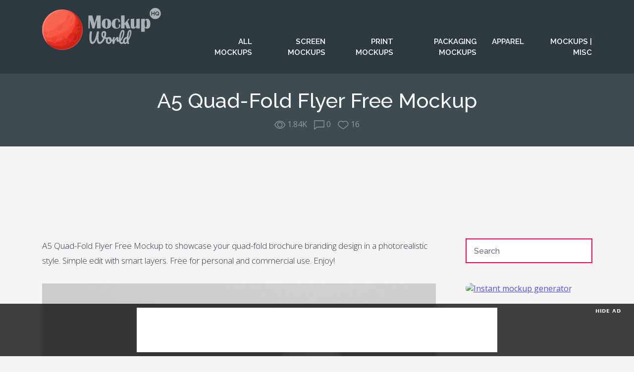

--- FILE ---
content_type: text/html; charset=UTF-8
request_url: https://www.mockupworldhq.com/prints/a5-quad-fold-flyer-free-mockup/
body_size: 25665
content:
<!doctype html><html lang="en-US"><head><script data-no-optimize="1">var litespeed_docref=sessionStorage.getItem("litespeed_docref");litespeed_docref&&(Object.defineProperty(document,"referrer",{get:function(){return litespeed_docref}}),sessionStorage.removeItem("litespeed_docref"));</script><meta charset="UTF-8"><meta name="viewport" content="width=device-width, initial-scale=1"><link rel="profile" href="http://gmpg.org/xfn/11"><link rel="apple-touch-icon" sizes="57x57" href="https://www.mockupworldhq.com/wp-content/themes/mockupworldhq2025/images/favicon/apple-icon-57x57.png"><link rel="apple-touch-icon" sizes="60x60" href="https://www.mockupworldhq.com/wp-content/themes/mockupworldhq2025/images/favicon/apple-icon-60x60.png"><link rel="apple-touch-icon" sizes="72x72" href="https://www.mockupworldhq.com/wp-content/themes/mockupworldhq2025/images/favicon/apple-icon-72x72.png"><link rel="apple-touch-icon" sizes="76x76" href="https://www.mockupworldhq.com/wp-content/themes/mockupworldhq2025/images/favicon/apple-icon-76x76.png"><link rel="apple-touch-icon" sizes="114x114" href="https://www.mockupworldhq.com/wp-content/themes/mockupworldhq2025/images/favicon/apple-icon-114x114.png"><link rel="apple-touch-icon" sizes="120x120" href="https://www.mockupworldhq.com/wp-content/themes/mockupworldhq2025/images/favicon/apple-icon-120x120.png"><link rel="apple-touch-icon" sizes="144x144" href="https://www.mockupworldhq.com/wp-content/themes/mockupworldhq2025/images/favicon/apple-icon-144x144.png"><link rel="apple-touch-icon" sizes="152x152" href="https://www.mockupworldhq.com/wp-content/themes/mockupworldhq2025/images/favicon/apple-icon-152x152.png"><link rel="apple-touch-icon" sizes="180x180" href="https://www.mockupworldhq.com/wp-content/themes/mockupworldhq2025/images/favicon/apple-icon-180x180.png"><link rel="icon" type="image/png" sizes="192x192"  href="https://www.mockupworldhq.com/wp-content/themes/mockupworldhq2025/images/favicon/android-icon-192x192.png"><link rel="icon" type="image/png" sizes="32x32" href="https://www.mockupworldhq.com/wp-content/themes/mockupworldhq2025/images/favicon/favicon-32x32.png"><link rel="icon" type="image/png" sizes="96x96" href="https://www.mockupworldhq.com/wp-content/themes/mockupworldhq2025/images/favicon/favicon-96x96.png"><link rel="icon" type="image/png" sizes="16x16" href="https://www.mockupworldhq.com/wp-content/themes/mockupworldhq2025/images/favicon/favicon-16x16.png"><link rel="manifest" href="https://www.mockupworldhq.com/wp-content/themes/mockupworldhq2025/images/favicon/manifest.json"><meta name="msapplication-TileColor" content="#ffffff"><meta name="msapplication-TileImage" content="https://www.mockupworldhq.com/wp-content/themes/mockupworldhq2025/images/favicon/ms-icon-144x144.png"><meta name="theme-color" content="#ffffff">  <script>(function(w,d,s,l,i){w[l]=w[l]||[];w[l].push({'gtm.start':
	new Date().getTime(),event:'gtm.js'});var f=d.getElementsByTagName(s)[0],
	j=d.createElement(s),dl=l!='dataLayer'?'&l='+l:'';j.async=true;j.src=
	'https://www.googletagmanager.com/gtm.js?id='+i+dl;f.parentNode.insertBefore(j,f);
	})(window,document,'script','dataLayer','GTM-TX3TQD7');</script>  <script async src="https://pagead2.googlesyndication.com/pagead/js/adsbygoogle.js?client=ca-pub-9607892818873520"
	crossorigin="anonymous"></script> <script>(adsbygoogle = window.adsbygoogle || []).push({
			google_ad_client: "ca-pub-9607892818873520",
			enable_page_level_ads: true
		});</script>    <script src="//m.servedby-buysellads.com/monetization.js" type="text/javascript"></script> <style type="text/css">.rltdpstsplgn-featured-posts {
				width: 100%;
			}
			.rltdpstsplgn-featured-posts article {
				width: 960px;
			}
							.rltdpstsplgn-featured-posts {
					background-color: #f3f3f3 !important;
				}
				.rltdpstsplgn-featured-posts article {
					background-color: #f3f3f3 !important;
				}
				.rltdpstsplgn-featured-posts article h3 a {
					color: #777b7e !important;
				}
				.rltdpstsplgn-featured-posts article p {
					color: #777b7e !important;
				}
				.rltdpstsplgn-featured-posts .more-link {
					color: #777b7e !important;
				}</style><meta name='robots' content='index, follow, max-image-preview:large, max-snippet:-1, max-video-preview:-1' /><style>img:is([sizes="auto" i], [sizes^="auto," i]) { contain-intrinsic-size: 3000px 1500px }</style><title>A5 Quad-Fold Flyer Free Mockup | Mockup World HQ</title><meta name="description" content="A5 Quad-Fold Flyer Free Mockup to showcase your quad-fold brochure branding design in a photorealistic style. Simple edit with smart layers. Free for personal and commercial use. Enjoy!" /><link rel="canonical" href="https://www.mockupworldhq.com/prints/a5-quad-fold-flyer-free-mockup/" /><meta property="og:locale" content="en_US" /><meta property="og:type" content="article" /><meta property="og:title" content="A5 Quad-Fold Flyer Free Mockup" /><meta property="og:description" content="A5 Quad-Fold Flyer Free Mockup to showcase your quad-fold brochure branding design in a photorealistic style. Simple edit with smart layers. Free for personal and commercial use. Enjoy!" /><meta property="og:url" content="https://www.mockupworldhq.com/prints/a5-quad-fold-flyer-free-mockup/" /><meta property="og:site_name" content="Mockup World HQ" /><meta property="article:publisher" content="https://www.facebook.com/mockupworldhq/" /><meta property="article:published_time" content="2021-10-01T09:43:52+00:00" /><meta property="og:image" content="https://www.mockupworldhq.com/wp-content/uploads/2021/10/A5-Quad-Fold-Flyer-Free-Mockup-01.jpg" /><meta property="og:image:width" content="1600" /><meta property="og:image:height" content="1200" /><meta property="og:image:type" content="image/jpeg" /><meta name="author" content="Denis" /><meta name="twitter:card" content="summary_large_image" /><meta name="twitter:creator" content="@mockupworldhq" /><meta name="twitter:site" content="@mockupworldhq" /><meta name="twitter:label1" content="Written by" /><meta name="twitter:data1" content="Denis" /> <script type="application/ld+json" class="yoast-schema-graph">{"@context":"https://schema.org","@graph":[{"@type":"Article","@id":"https://www.mockupworldhq.com/prints/a5-quad-fold-flyer-free-mockup/#article","isPartOf":{"@id":"https://www.mockupworldhq.com/prints/a5-quad-fold-flyer-free-mockup/"},"author":{"name":"Denis","@id":"https://www.mockupworldhq.com/#/schema/person/fce24fd9df7f265d3e314d7a5ffb6292"},"headline":"A5 Quad-Fold Flyer Free Mockup","datePublished":"2021-10-01T09:43:52+00:00","mainEntityOfPage":{"@id":"https://www.mockupworldhq.com/prints/a5-quad-fold-flyer-free-mockup/"},"wordCount":40,"commentCount":0,"publisher":{"@id":"https://www.mockupworldhq.com/#organization"},"image":{"@id":"https://www.mockupworldhq.com/prints/a5-quad-fold-flyer-free-mockup/#primaryimage"},"thumbnailUrl":"https://www.mockupworldhq.com/wp-content/uploads/2021/10/A5-Quad-Fold-Flyer-Free-Mockup-01.jpg","keywords":["4-Panel Flyer PSD Mockup","4-Panel Leaflet Mockup Free","4-Panel Quad-Fold Brochure Mockup","4-Panel Quad-Fold Flyer Free Mockup","4-Panel Quad-Fold Flyer Mockup","4-Panel Quad-Fold Free Mockup","4-Panel Quad-Fold Leaflet Mockup","4-Panel Quad-Fold Mockup","A5 4-Panel Quad-Fold Flyer Free Mockup","A5 4-Panel Quad-Fold Flyer Mockup","A5 4-Panel Quad-Fold Flyer PSD Mockup","A5 4-Panel Quad-Fold Free Mockup","A5 4-Panel Quad-Fold Leaflet Mockup","A5 4-Panel Quad-Fold Leaflet Mockup Free","A5 4-Panel Quad-Fold Mockup","A5 Leaflet Mockup","A5 Quad-Fold Brochure Free Mockup","A5 Quad-Fold Brochure Mockup","A5 Quad-Fold Brochure PSD Mockup","A5 Quad-Fold Free Mockup","A5 Quad-Fold Mockup","Branding","Brochure Mockup Free","Flyer mockup free","Free 4-Panel Brochure Mock-Up","Free 4-Panel Brochure Mockup","Free 4-Panel Flyer Mock-Up","Free 4-Panel Quad-Fold Flyer Mockup","Free 4-Panel Quad-Fold Leaflet Mockup","Free 4-Panel Quad-Fold Mock-Up","Free 4-Panel Quad-Fold square Leaflet Mockup","Free A5 4-Panel Brochure Mockup","Free A5 4-Panel Flyer Mockup","Free A5 4-Panel Quad-Fold Flyer Mock-Up","Free A5 4-Panel Quad-Fold Leaflet Mockup","Free A5 4-Panel Quad-Fold Mock-Up","Free A5 4-Panel Quad-Fold Mockup","Free A5 Quad-Fold Brochure Mock-Up","Free A5 Quad-Fold Brochure Mockup","Free A5 Quad-Fold Flyer Mock-Up","Free Branding Mockup","Free Branding Mockups","Free Flyer Quad-Fold Mockup","Free Quad-Fold Brochure Mock-Up","Free quad-fold brochure mockup","Free Quad-Fold Flyer Mock-Up","Free Quad-Fold Flyer Mockup","Free Quad-Fold Leaflet Mockup","Free Quad-Fold Mock-Up","Free Quad-Fold Mockup","Free US Letter 4-Panel Quad-Fold Mockup","Leaflet Mockup","Quad-Fold A5 Leaflet Mockup","Quad-Fold Brochure Mockup","Quad-Fold Flyer Free Mockup","Quad-Fold Flyer Mockup","Quad-Fold Flyer PSD Mockup","Quad-Fold Free Mockup","Quad-Fold Leaflet Mockup","Quad-Fold Leaflet Mockup Free","Quad-Fold Mockup"],"articleSection":["Print Mockups"],"inLanguage":"en-US","potentialAction":[{"@type":"CommentAction","name":"Comment","target":["https://www.mockupworldhq.com/prints/a5-quad-fold-flyer-free-mockup/#respond"]}]},{"@type":"WebPage","@id":"https://www.mockupworldhq.com/prints/a5-quad-fold-flyer-free-mockup/","url":"https://www.mockupworldhq.com/prints/a5-quad-fold-flyer-free-mockup/","name":"A5 Quad-Fold Flyer Free Mockup | Mockup World HQ","isPartOf":{"@id":"https://www.mockupworldhq.com/#website"},"primaryImageOfPage":{"@id":"https://www.mockupworldhq.com/prints/a5-quad-fold-flyer-free-mockup/#primaryimage"},"image":{"@id":"https://www.mockupworldhq.com/prints/a5-quad-fold-flyer-free-mockup/#primaryimage"},"thumbnailUrl":"https://www.mockupworldhq.com/wp-content/uploads/2021/10/A5-Quad-Fold-Flyer-Free-Mockup-01.jpg","datePublished":"2021-10-01T09:43:52+00:00","description":"A5 Quad-Fold Flyer Free Mockup to showcase your quad-fold brochure branding design in a photorealistic style. Simple edit with smart layers. Free for personal and commercial use. Enjoy!","breadcrumb":{"@id":"https://www.mockupworldhq.com/prints/a5-quad-fold-flyer-free-mockup/#breadcrumb"},"inLanguage":"en-US","potentialAction":[{"@type":"ReadAction","target":["https://www.mockupworldhq.com/prints/a5-quad-fold-flyer-free-mockup/"]}]},{"@type":"ImageObject","inLanguage":"en-US","@id":"https://www.mockupworldhq.com/prints/a5-quad-fold-flyer-free-mockup/#primaryimage","url":"https://www.mockupworldhq.com/wp-content/uploads/2021/10/A5-Quad-Fold-Flyer-Free-Mockup-01.jpg","contentUrl":"https://www.mockupworldhq.com/wp-content/uploads/2021/10/A5-Quad-Fold-Flyer-Free-Mockup-01.jpg","width":1600,"height":1200,"caption":"A5 Quad-Fold Flyer Free Mockup"},{"@type":"BreadcrumbList","@id":"https://www.mockupworldhq.com/prints/a5-quad-fold-flyer-free-mockup/#breadcrumb","itemListElement":[{"@type":"ListItem","position":1,"name":"Home","item":"https://www.mockupworldhq.com/"},{"@type":"ListItem","position":2,"name":"A5 Quad-Fold Flyer Free Mockup"}]},{"@type":"WebSite","@id":"https://www.mockupworldhq.com/#website","url":"https://www.mockupworldhq.com/","name":"Mockup World HQ","description":"The Best Free Mockups","publisher":{"@id":"https://www.mockupworldhq.com/#organization"},"potentialAction":[{"@type":"SearchAction","target":{"@type":"EntryPoint","urlTemplate":"https://www.mockupworldhq.com/?s={search_term_string}"},"query-input":{"@type":"PropertyValueSpecification","valueRequired":true,"valueName":"search_term_string"}}],"inLanguage":"en-US"},{"@type":"Organization","@id":"https://www.mockupworldhq.com/#organization","name":"Mockup World HQ","url":"https://www.mockupworldhq.com/","logo":{"@type":"ImageObject","inLanguage":"en-US","@id":"https://www.mockupworldhq.com/#/schema/logo/image/","url":"https://www.mockupworldhq.com/wp-content/uploads/2018/12/social-share-image.png","contentUrl":"https://www.mockupworldhq.com/wp-content/uploads/2018/12/social-share-image.png","width":960,"height":480,"caption":"Mockup World HQ"},"image":{"@id":"https://www.mockupworldhq.com/#/schema/logo/image/"},"sameAs":["https://www.facebook.com/mockupworldhq/","https://x.com/mockupworldhq"]},{"@type":"Person","@id":"https://www.mockupworldhq.com/#/schema/person/fce24fd9df7f265d3e314d7a5ffb6292","name":"Denis","image":{"@type":"ImageObject","inLanguage":"en-US","@id":"https://www.mockupworldhq.com/#/schema/person/image/","url":"https://secure.gravatar.com/avatar/4ae4bc4776ae7fddab713233dec42a411b2e679045bcb73ebf49fb8540798a67?s=96&r=g","contentUrl":"https://secure.gravatar.com/avatar/4ae4bc4776ae7fddab713233dec42a411b2e679045bcb73ebf49fb8540798a67?s=96&r=g","caption":"Denis"}}]}</script> <link rel='dns-prefetch' href='//www.mockupworldhq.com' /><link rel='dns-prefetch' href='//cdnjs.cloudflare.com' /><link rel='dns-prefetch' href='//stackpath.bootstrapcdn.com' /><link rel='dns-prefetch' href='//fonts.googleapis.com' /><link rel="alternate" type="application/rss+xml" title="Mockup World HQ &raquo; Feed" href="https://www.mockupworldhq.com/feed/" /><link rel="alternate" type="application/rss+xml" title="Mockup World HQ &raquo; Comments Feed" href="https://www.mockupworldhq.com/comments/feed/" /><link rel="alternate" type="application/rss+xml" title="Mockup World HQ &raquo; A5 Quad-Fold Flyer Free Mockup Comments Feed" href="https://www.mockupworldhq.com/prints/a5-quad-fold-flyer-free-mockup/feed/" /><link rel='stylesheet' id='bwp-ext-css' href='https://www.mockupworldhq.com/wp-content/cache/autoptimize/css/autoptimize_single_d6a0d15f6f7d820f5b27848e0ac64d11.css'  media='all' /><link rel='stylesheet' id='wp-block-library-css' href='https://www.mockupworldhq.com/wp-includes/css/dist/block-library/style.min.css'  media='all' /><style id='classic-theme-styles-inline-css' type='text/css'>/*! This file is auto-generated */
.wp-block-button__link{color:#fff;background-color:#32373c;border-radius:9999px;box-shadow:none;text-decoration:none;padding:calc(.667em + 2px) calc(1.333em + 2px);font-size:1.125em}.wp-block-file__button{background:#32373c;color:#fff;text-decoration:none}</style><style id='global-styles-inline-css' type='text/css'>:root{--wp--preset--aspect-ratio--square: 1;--wp--preset--aspect-ratio--4-3: 4/3;--wp--preset--aspect-ratio--3-4: 3/4;--wp--preset--aspect-ratio--3-2: 3/2;--wp--preset--aspect-ratio--2-3: 2/3;--wp--preset--aspect-ratio--16-9: 16/9;--wp--preset--aspect-ratio--9-16: 9/16;--wp--preset--color--black: #000000;--wp--preset--color--cyan-bluish-gray: #abb8c3;--wp--preset--color--white: #ffffff;--wp--preset--color--pale-pink: #f78da7;--wp--preset--color--vivid-red: #cf2e2e;--wp--preset--color--luminous-vivid-orange: #ff6900;--wp--preset--color--luminous-vivid-amber: #fcb900;--wp--preset--color--light-green-cyan: #7bdcb5;--wp--preset--color--vivid-green-cyan: #00d084;--wp--preset--color--pale-cyan-blue: #8ed1fc;--wp--preset--color--vivid-cyan-blue: #0693e3;--wp--preset--color--vivid-purple: #9b51e0;--wp--preset--gradient--vivid-cyan-blue-to-vivid-purple: linear-gradient(135deg,rgba(6,147,227,1) 0%,rgb(155,81,224) 100%);--wp--preset--gradient--light-green-cyan-to-vivid-green-cyan: linear-gradient(135deg,rgb(122,220,180) 0%,rgb(0,208,130) 100%);--wp--preset--gradient--luminous-vivid-amber-to-luminous-vivid-orange: linear-gradient(135deg,rgba(252,185,0,1) 0%,rgba(255,105,0,1) 100%);--wp--preset--gradient--luminous-vivid-orange-to-vivid-red: linear-gradient(135deg,rgba(255,105,0,1) 0%,rgb(207,46,46) 100%);--wp--preset--gradient--very-light-gray-to-cyan-bluish-gray: linear-gradient(135deg,rgb(238,238,238) 0%,rgb(169,184,195) 100%);--wp--preset--gradient--cool-to-warm-spectrum: linear-gradient(135deg,rgb(74,234,220) 0%,rgb(151,120,209) 20%,rgb(207,42,186) 40%,rgb(238,44,130) 60%,rgb(251,105,98) 80%,rgb(254,248,76) 100%);--wp--preset--gradient--blush-light-purple: linear-gradient(135deg,rgb(255,206,236) 0%,rgb(152,150,240) 100%);--wp--preset--gradient--blush-bordeaux: linear-gradient(135deg,rgb(254,205,165) 0%,rgb(254,45,45) 50%,rgb(107,0,62) 100%);--wp--preset--gradient--luminous-dusk: linear-gradient(135deg,rgb(255,203,112) 0%,rgb(199,81,192) 50%,rgb(65,88,208) 100%);--wp--preset--gradient--pale-ocean: linear-gradient(135deg,rgb(255,245,203) 0%,rgb(182,227,212) 50%,rgb(51,167,181) 100%);--wp--preset--gradient--electric-grass: linear-gradient(135deg,rgb(202,248,128) 0%,rgb(113,206,126) 100%);--wp--preset--gradient--midnight: linear-gradient(135deg,rgb(2,3,129) 0%,rgb(40,116,252) 100%);--wp--preset--font-size--small: 13px;--wp--preset--font-size--medium: 20px;--wp--preset--font-size--large: 36px;--wp--preset--font-size--x-large: 42px;--wp--preset--spacing--20: 0.44rem;--wp--preset--spacing--30: 0.67rem;--wp--preset--spacing--40: 1rem;--wp--preset--spacing--50: 1.5rem;--wp--preset--spacing--60: 2.25rem;--wp--preset--spacing--70: 3.38rem;--wp--preset--spacing--80: 5.06rem;--wp--preset--shadow--natural: 6px 6px 9px rgba(0, 0, 0, 0.2);--wp--preset--shadow--deep: 12px 12px 50px rgba(0, 0, 0, 0.4);--wp--preset--shadow--sharp: 6px 6px 0px rgba(0, 0, 0, 0.2);--wp--preset--shadow--outlined: 6px 6px 0px -3px rgba(255, 255, 255, 1), 6px 6px rgba(0, 0, 0, 1);--wp--preset--shadow--crisp: 6px 6px 0px rgba(0, 0, 0, 1);}:where(.is-layout-flex){gap: 0.5em;}:where(.is-layout-grid){gap: 0.5em;}body .is-layout-flex{display: flex;}.is-layout-flex{flex-wrap: wrap;align-items: center;}.is-layout-flex > :is(*, div){margin: 0;}body .is-layout-grid{display: grid;}.is-layout-grid > :is(*, div){margin: 0;}:where(.wp-block-columns.is-layout-flex){gap: 2em;}:where(.wp-block-columns.is-layout-grid){gap: 2em;}:where(.wp-block-post-template.is-layout-flex){gap: 1.25em;}:where(.wp-block-post-template.is-layout-grid){gap: 1.25em;}.has-black-color{color: var(--wp--preset--color--black) !important;}.has-cyan-bluish-gray-color{color: var(--wp--preset--color--cyan-bluish-gray) !important;}.has-white-color{color: var(--wp--preset--color--white) !important;}.has-pale-pink-color{color: var(--wp--preset--color--pale-pink) !important;}.has-vivid-red-color{color: var(--wp--preset--color--vivid-red) !important;}.has-luminous-vivid-orange-color{color: var(--wp--preset--color--luminous-vivid-orange) !important;}.has-luminous-vivid-amber-color{color: var(--wp--preset--color--luminous-vivid-amber) !important;}.has-light-green-cyan-color{color: var(--wp--preset--color--light-green-cyan) !important;}.has-vivid-green-cyan-color{color: var(--wp--preset--color--vivid-green-cyan) !important;}.has-pale-cyan-blue-color{color: var(--wp--preset--color--pale-cyan-blue) !important;}.has-vivid-cyan-blue-color{color: var(--wp--preset--color--vivid-cyan-blue) !important;}.has-vivid-purple-color{color: var(--wp--preset--color--vivid-purple) !important;}.has-black-background-color{background-color: var(--wp--preset--color--black) !important;}.has-cyan-bluish-gray-background-color{background-color: var(--wp--preset--color--cyan-bluish-gray) !important;}.has-white-background-color{background-color: var(--wp--preset--color--white) !important;}.has-pale-pink-background-color{background-color: var(--wp--preset--color--pale-pink) !important;}.has-vivid-red-background-color{background-color: var(--wp--preset--color--vivid-red) !important;}.has-luminous-vivid-orange-background-color{background-color: var(--wp--preset--color--luminous-vivid-orange) !important;}.has-luminous-vivid-amber-background-color{background-color: var(--wp--preset--color--luminous-vivid-amber) !important;}.has-light-green-cyan-background-color{background-color: var(--wp--preset--color--light-green-cyan) !important;}.has-vivid-green-cyan-background-color{background-color: var(--wp--preset--color--vivid-green-cyan) !important;}.has-pale-cyan-blue-background-color{background-color: var(--wp--preset--color--pale-cyan-blue) !important;}.has-vivid-cyan-blue-background-color{background-color: var(--wp--preset--color--vivid-cyan-blue) !important;}.has-vivid-purple-background-color{background-color: var(--wp--preset--color--vivid-purple) !important;}.has-black-border-color{border-color: var(--wp--preset--color--black) !important;}.has-cyan-bluish-gray-border-color{border-color: var(--wp--preset--color--cyan-bluish-gray) !important;}.has-white-border-color{border-color: var(--wp--preset--color--white) !important;}.has-pale-pink-border-color{border-color: var(--wp--preset--color--pale-pink) !important;}.has-vivid-red-border-color{border-color: var(--wp--preset--color--vivid-red) !important;}.has-luminous-vivid-orange-border-color{border-color: var(--wp--preset--color--luminous-vivid-orange) !important;}.has-luminous-vivid-amber-border-color{border-color: var(--wp--preset--color--luminous-vivid-amber) !important;}.has-light-green-cyan-border-color{border-color: var(--wp--preset--color--light-green-cyan) !important;}.has-vivid-green-cyan-border-color{border-color: var(--wp--preset--color--vivid-green-cyan) !important;}.has-pale-cyan-blue-border-color{border-color: var(--wp--preset--color--pale-cyan-blue) !important;}.has-vivid-cyan-blue-border-color{border-color: var(--wp--preset--color--vivid-cyan-blue) !important;}.has-vivid-purple-border-color{border-color: var(--wp--preset--color--vivid-purple) !important;}.has-vivid-cyan-blue-to-vivid-purple-gradient-background{background: var(--wp--preset--gradient--vivid-cyan-blue-to-vivid-purple) !important;}.has-light-green-cyan-to-vivid-green-cyan-gradient-background{background: var(--wp--preset--gradient--light-green-cyan-to-vivid-green-cyan) !important;}.has-luminous-vivid-amber-to-luminous-vivid-orange-gradient-background{background: var(--wp--preset--gradient--luminous-vivid-amber-to-luminous-vivid-orange) !important;}.has-luminous-vivid-orange-to-vivid-red-gradient-background{background: var(--wp--preset--gradient--luminous-vivid-orange-to-vivid-red) !important;}.has-very-light-gray-to-cyan-bluish-gray-gradient-background{background: var(--wp--preset--gradient--very-light-gray-to-cyan-bluish-gray) !important;}.has-cool-to-warm-spectrum-gradient-background{background: var(--wp--preset--gradient--cool-to-warm-spectrum) !important;}.has-blush-light-purple-gradient-background{background: var(--wp--preset--gradient--blush-light-purple) !important;}.has-blush-bordeaux-gradient-background{background: var(--wp--preset--gradient--blush-bordeaux) !important;}.has-luminous-dusk-gradient-background{background: var(--wp--preset--gradient--luminous-dusk) !important;}.has-pale-ocean-gradient-background{background: var(--wp--preset--gradient--pale-ocean) !important;}.has-electric-grass-gradient-background{background: var(--wp--preset--gradient--electric-grass) !important;}.has-midnight-gradient-background{background: var(--wp--preset--gradient--midnight) !important;}.has-small-font-size{font-size: var(--wp--preset--font-size--small) !important;}.has-medium-font-size{font-size: var(--wp--preset--font-size--medium) !important;}.has-large-font-size{font-size: var(--wp--preset--font-size--large) !important;}.has-x-large-font-size{font-size: var(--wp--preset--font-size--x-large) !important;}
:where(.wp-block-post-template.is-layout-flex){gap: 1.25em;}:where(.wp-block-post-template.is-layout-grid){gap: 1.25em;}
:where(.wp-block-columns.is-layout-flex){gap: 2em;}:where(.wp-block-columns.is-layout-grid){gap: 2em;}
:root :where(.wp-block-pullquote){font-size: 1.5em;line-height: 1.6;}</style><link rel='stylesheet' id='contact-form-7-css' href='https://www.mockupworldhq.com/wp-content/cache/autoptimize/css/autoptimize_single_64ac31699f5326cb3c76122498b76f66.css'  media='all' /><link rel='stylesheet' id='photoswipe-lib-css' href='https://www.mockupworldhq.com/wp-content/cache/autoptimize/css/autoptimize_single_7dc0df107159e1be66d4464171561e5b.css'  media='all' /><link rel='stylesheet' id='photoswipe-default-skin-css' href='https://www.mockupworldhq.com/wp-content/cache/autoptimize/css/autoptimize_single_5848f542f0ea2d98790beee8bbab287b.css'  media='all' /><link rel='stylesheet' id='rltdpstsplgn_stylesheet-css' href='https://www.mockupworldhq.com/wp-content/cache/autoptimize/css/autoptimize_single_cf697f630fff9fde0d05e55fe9200488.css'  media='all' /><link rel='stylesheet' id='nsc_bar_nice-cookie-consent-css' href='https://www.mockupworldhq.com/wp-content/plugins/beautiful-and-responsive-cookie-consent/public/cookieNSCconsent.min.css'  media='all' /><link rel='stylesheet' id='s3-secure-url-plugin-styles-css' href='https://www.mockupworldhq.com/wp-content/plugins/s3-secure-url/public/assets/css/public.css'  media='all' /><link rel='stylesheet' id='mockupworldhq-bscss-css' href='https://stackpath.bootstrapcdn.com/bootstrap/4.3.1/css/bootstrap.min.css'  media='all' /><link rel='stylesheet' id='mockupworldhq-style-css' href='https://www.mockupworldhq.com/wp-content/cache/autoptimize/css/autoptimize_single_38d754dff0ad648cc8c312ed93e9d986.css'  media='all' /><link rel='stylesheet' id='mockupworldhq-material-css' href='https://fonts.googleapis.com/icon?family=Material+Icons&#038;ver=6.8.3&#038;display=swap'  media='all' /><link rel='stylesheet' id='google-css' href='https://fonts.googleapis.com/css?family=Open+Sans:300,300i,400|Raleway:500,600&#038;display=swap'  media='all' /> <script  src="https://www.mockupworldhq.com/wp-content/plugins/photo-swipe/lib/photoswipe.min.js" id="photoswipe-lib-js"></script> <script  src="https://www.mockupworldhq.com/wp-content/plugins/photo-swipe/lib/photoswipe-ui-default.min.js" id="photoswipe-ui-default-js"></script> <script  src="https://www.mockupworldhq.com/wp-includes/js/jquery/jquery.min.js" id="jquery-core-js"></script> <script  src="https://www.mockupworldhq.com/wp-includes/js/jquery/jquery-migrate.min.js" id="jquery-migrate-js"></script> <script  src="https://www.mockupworldhq.com/wp-content/plugins/photo-swipe/js/photoswipe.js" id="photoswipe-js"></script> <script  src="https://www.mockupworldhq.com/wp-content/plugins/s3-secure-url/public/assets/js/public.js" id="s3-secure-url-plugin-script-js"></script> <script type="text/javascript" id="simple-likes-public-js-js-extra">var simpleLikes = {"ajaxurl":"https:\/\/www.mockupworldhq.com\/wp-admin\/admin-ajax.php","like":"Like","unlike":"Unlike"};</script> <script  src="https://www.mockupworldhq.com/wp-content/themes/mockupworldhq2025/js/simple-likes-public.js" id="simple-likes-public-js-js"></script> <link rel="https://api.w.org/" href="https://www.mockupworldhq.com/wp-json/" /><link rel="alternate" title="JSON" type="application/json" href="https://www.mockupworldhq.com/wp-json/wp/v2/posts/7851" /><link rel="EditURI" type="application/rsd+xml" title="RSD" href="https://www.mockupworldhq.com/xmlrpc.php?rsd" /><meta name="generator" content="WordPress 6.8.3" /><link rel='shortlink' href='https://www.mockupworldhq.com/?p=7851' /><link rel="alternate" title="oEmbed (JSON)" type="application/json+oembed" href="https://www.mockupworldhq.com/wp-json/oembed/1.0/embed?url=https%3A%2F%2Fwww.mockupworldhq.com%2Fprints%2Fa5-quad-fold-flyer-free-mockup%2F" /><link rel="alternate" title="oEmbed (XML)" type="text/xml+oembed" href="https://www.mockupworldhq.com/wp-json/oembed/1.0/embed?url=https%3A%2F%2Fwww.mockupworldhq.com%2Fprints%2Fa5-quad-fold-flyer-free-mockup%2F&#038;format=xml" /><link rel="pingback" href="https://www.mockupworldhq.com/xmlrpc.php"></head><body> <noscript><iframe src="https://www.googletagmanager.com/ns.html?id=GTM-TX3TQD7"
height="0" width="0" style="display:none;visibility:hidden"></iframe></noscript>  <script>(function(){
	if(typeof _bsa !== 'undefined' && _bsa) {
		_bsa.init('fancybar', 'CE7DLKQE', 'placement:wwwmockupworldhqcom');
	}
})();</script> <script>(function(){
	if(typeof _bsa !== 'undefined' && _bsa) {
		_bsa.init('flexbar', 'CE7DLK37', 'placement:wwwmockupworldhqcom');
	}
})();</script> <header><div class="container"><div class="row"><div class="col-xl-3 col-lg-4 col-md-4"><div class="logo"><a href="/"> <svg xmlns="http://www.w3.org/2000/svg" viewBox="0 0 1839 652"><title>Logo-MWHQ</title><g><g><g class="logo-text-class"> <path d="M1794.347,71.881a17.537,17.537,0,0,0-5.66-4.615,16.094,16.094,0,0,0-7.53-1.74,16.437,16.437,0,0,0-7.749,1.782,16.976,16.976,0,0,0-5.66,4.746,21.73,21.73,0,0,0-3.437,6.659,24.934,24.934,0,0,0,.042,15.279,20.6,20.6,0,0,0,3.528,6.616,17.5,17.5,0,0,0,5.66,4.615,17.485,17.485,0,0,0,12.012,1.175,17.568,17.568,0,0,0,3.789-1.524l-9.407-10.621h11.32l4.263,4.788a24.49,24.49,0,0,0,3.662-12.8,24.171,24.171,0,0,0-1.263-7.746A21.423,21.423,0,0,0,1794.347,71.881Z"/><path d="M1750.732,0a86.6,86.6,0,1,0,86.6,86.6A86.6,86.6,0,0,0,1750.732,0Zm-9.359,117.253h-12v-26h-28v26h-12v-62h12v25h28v-25h12Zm58.937,0-3.571-4a30.73,30.73,0,0,1-7.312,3.264,28.949,28.949,0,0,1-8.356,1.175,27.731,27.731,0,0,1-12.322-2.7,31.091,31.091,0,0,1-15.625-17.064,31.991,31.991,0,0,1-2.18-11.581,31.1,31.1,0,0,1,2.308-11.839,32.607,32.607,0,0,1,6.358-10.011,30.263,30.263,0,0,1,9.619-6.923,28.586,28.586,0,0,1,12.1-2.566,27.141,27.141,0,0,1,12.23,2.742,30.511,30.511,0,0,1,9.443,7.181,33.119,33.119,0,0,1,6.1,10.1,31.771,31.771,0,0,1,2.174,11.493,31.813,31.813,0,0,1-8.095,21.242l8.447,9.489Z"/><path d="M1016.383,460.558a7.969,7.969,0,0,1,2.44,6.039,16.965,16.965,0,0,1-3.6,10.685q-3.6,4.649-11.265,4.878a154.078,154.078,0,0,1-32.982-2.788q-16.262,34.613-39.138,57.488t-45.178,22.879q-20.442,0-30.659-21.718t-11.614-58.184Q830.449,520.254,812.912,540t-37.279,19.743q-22.3,0-33.68-27.757t-11.381-74.676q0-34.144,6.039-75.024,1.621-11.613,5.923-16.143t13.588-4.529q6.968,0,10.8,3.019t3.832,11.149q0,1.628-.464,6.272-6.968,47.617-6.968,81.063,0,31.129,5.342,48.081t14.4,16.956q8.127,0,19.626-17.072t22.879-50.635q11.378-33.562,19.278-80.019,1.858-10.68,6.853-14.748t13.588-4.065q7.2,0,10.568,3.135t3.368,9.408a28.252,28.252,0,0,1-.465,5.807,446.4,446.4,0,0,0-6.5,75.721q0,25.782,1.742,41.112t6.736,23.344a16.083,16.083,0,0,0,14.517,8.013q11.15,0,24.854-16.84t25.085-41.925a57.615,57.615,0,0,1-21.37-22.879q-7.2-14.05-7.2-32.4t5.69-31.008q5.689-12.657,15.563-18.931a40.086,40.086,0,0,1,21.949-6.271q14.862,0,23.577,10.685t8.71,29.266q0,26.252-11.382,58.3a162.4,162.4,0,0,0,27.873,2.09Q1013.944,458.235,1016.383,460.558Zm-61.668-14.4q9.059-26.012,9.058-42.971,0-9.757-2.555-14.285t-6.968-4.53q-6.271,0-10.22,7.316t-3.949,20.789Q940.081,435.244,954.715,446.158Z"/><path d="M1112.428,490.29a16.1,16.1,0,0,1,1.626,7.665q0,11.15-6.736,13.24a105.771,105.771,0,0,1-30.661,5.574q-4.415,19.511-17.421,31.241t-29.5,11.729q-13.936,0-23.808-6.736a42.745,42.745,0,0,1-14.982-17.886,57.244,57.244,0,0,1-5.11-24.156q0-17.648,6.737-31.473a52.928,52.928,0,0,1,18.582-21.6,46.8,46.8,0,0,1,26.246-7.781q17.648,0,28.454,12.194t12.659,30.08a140.684,140.684,0,0,0,26.014-4.645,13.7,13.7,0,0,1,3.252-.465A5.075,5.075,0,0,1,1112.428,490.29Zm-67.94,38.315q5.456-6.036,7.318-17.421a32.03,32.03,0,0,1-11.033-12.775,37.8,37.8,0,0,1-3.833-16.723,40.245,40.245,0,0,1,.7-7.433h-1.161q-9.294,0-15.446,8.943t-6.156,25.2q0,12.776,4.995,19.511t11.729,6.736A16.839,16.839,0,0,0,1044.488,528.6Z"/><path d="M1091.171,550.449q-3.6-9.287-3.6-29.731a189.121,189.121,0,0,1,8.595-57.372q2.089-6.733,6.851-9.872t13.356-3.136q4.644,0,6.5,1.161t1.858,4.413q0,3.719-3.484,16.724-2.324,9.292-3.717,16.259a166.08,166.08,0,0,0-2.323,17.188q7.666-19.974,17.188-32.518t18.7-17.884q9.173-5.342,16.84-5.343,15.095,0,15.1,15.1,0,3.021-2.09,14.634-1.863,9.292-1.859,11.614,0,8.132,5.807,8.13,6.5,0,16.724-10.221a8.893,8.893,0,0,1,6.271-3.019,5.421,5.421,0,0,1,4.762,2.671,12.807,12.807,0,0,1,1.742,7.085q0,8.595-4.645,13.471a62.829,62.829,0,0,1-15.215,11.5,37.916,37.916,0,0,1-18.465,4.761q-12.315,0-18.7-6.272t-6.388-16.956a35.417,35.417,0,0,1,.7-6.968q.463-4.644.464-6.272,0-3.712-2.554-3.715-3.484,0-9.175,7.78a109.248,109.248,0,0,0-11.265,20.556,166.98,166.98,0,0,0-9.058,26.944q-2.559,10.92-5.923,14.75t-10.569,3.832Q1094.769,559.739,1091.171,550.449Z"/><path d="M1278.613,509.568a14.41,14.41,0,0,1,1.742,7.666q0,9.292-4.413,14.4a100.016,100.016,0,0,1-21.718,20.208,46.524,46.524,0,0,1-26.6,7.9q-20.442,0-30.311-18.582t-9.872-48.081q0-28.336,7.316-64.572t21.6-62.249q14.283-26.012,34.028-26.015,11.148,0,17.536,10.337t6.388,29.615q0,27.643-15.33,64.107t-41.577,72.237q1.623,9.527,5.343,13.588a12.582,12.582,0,0,0,9.755,4.065,26.914,26.914,0,0,0,16.724-5.459q7.2-5.454,18.349-18.7a8.155,8.155,0,0,1,6.272-3.252A5.37,5.37,0,0,1,1278.613,509.568ZM1233.2,382.515q-6.74,19.282-11.846,47.847a346.085,346.085,0,0,0-5.574,54.817,299.379,299.379,0,0,0,26.246-54.467q9.755-27.291,9.756-49.823,0-17.648-6.5-17.653Q1239.937,363.236,1233.2,382.515Z"/><path d="M1344.229,544.409a21.294,21.294,0,0,1,.929,6.272q0,10.452-12.775,10.452-7.2,0-11.033-3.949t-7.084-14.865l-.233-.929q-8.829,10.92-15.911,14.633a34.734,34.734,0,0,1-16.375,3.717,29.54,29.54,0,0,1-23.343-10.568q-9.18-10.568-9.175-27.525a75.787,75.787,0,0,1,7.9-34.377,71.135,71.135,0,0,1,21.6-25.9,64.02,64.02,0,0,1,30.659-12.194q4.41-43.9,16.84-76.418t33.1-32.518q9.984,0,16.607,9.058t6.62,27.409q0,25.552-12.543,59.694a469.236,469.236,0,0,1-33.215,70.38A310.369,310.369,0,0,0,1344.229,544.409ZM1298.82,532.8q4.3-3.484,11.033-13.471a257.922,257.922,0,0,1-2.323-35.074q0-7.2.233-11.149-12.778,3.717-21.137,16.956a53.7,53.7,0,0,0-8.362,29.267q0,16.958,11.614,16.956A14.052,14.052,0,0,0,1298.82,532.8Zm45.293-135.415a634.822,634.822,0,0,0-8.014,74.791q25.782-55.746,25.783-90.587,0-8.824-1.51-13.7t-3.6-4.878Q1350.033,363,1344.114,397.38Z"/><path d="M905.374,117.253v201h-56V178.2l-39.2,140.056H777.605l-40.232-137.7v137.7h-20v-201h59.275l34.5,121.336,34.356-121.336Z"/><path d="M995.879,166.415q73.712,0,73.714,77.842T995.879,322.1q-73.861,0-73.861-77.842T995.879,166.415Zm-.147,13.121q-17.841,0-17.839,64.721t17.839,64.721q17.984,0,17.986-64.721T995.731,179.536Z"/><path d="M1188.8,252.512l22.7,6.929.147,6.045q0,56.612-61.919,56.612-73.419,0-73.419-74.451,0-37.3,21.377-59.487t57.349-22.188q51.747,0,51.747,46.882l-25.21,12.236.295-14.153q0-31.844-21.377-31.844-28.306,0-28.306,62.509,0,38.628,6.045,53t22.409,14.374q29.926,0,29.928-38.773A140.267,140.267,0,0,0,1188.8,252.512Z"/><path d="M1354.525,170.253l-30.773,38.58,44.384,110.42h-56.959l-25.89-65.631-9.912,12.121v53.51h-54V117.482a509.162,509.162,0,0,0,54-3.252V240.466l57.551-70.213Z"/><path d="M1512.374,166.813v152.44h-54V295.517q-18.548,26.537-47.7,26.537-39.3,0-39.3-38.331V170.254q27.22-1.182,54-3.847V281.893q0,14.894,9.053,14.894,23.945,0,23.947-51.4V170.647Q1485.448,169.469,1512.374,166.813Z"/><path d="M1533.374,369.253V170.521a448.71,448.71,0,0,0,54-3.833V189.1q15.237-22.556,36.986-22.556,23.226,0,37.134,21.156t13.907,56.686q0,78.58-52.521,78.579-21.6,0-35.507-16.217v62.509Zm70.972-181.167q-17.841,0-17.839,55.433,0,57.646,17.1,57.644,15.331,0,15.332-57.644Q1618.941,188.088,1604.346,188.086Z"/> </g><circle cx="313.874" cy="337.753" r="313.5" style="fill:#e2321a"/><g style="opacity:0.48"><path d="M435.207,164.354c10.892-16.361,5.885-42.151-11.182-57.6S384.293,92.037,373.4,108.4s-5.885,42.151,11.182,57.6S424.315,180.715,435.207,164.354Z" style="fill:#b21010"/><path d="M189,437.148c-22.163,4.341-39.5,29.773-38.732,56.8s19.365,45.425,41.528,41.085,39.5-29.773,38.732-56.8S211.164,432.807,189,437.148Z" style="fill:#b21010"/><path d="M505.558,387.822c-19.265-7.327-39.316.022-52.385,16.885a19.033,19.033,0,0,0-4.805-3.065c-11.34-4.687-36.418,3.61-42.165,25.07s10.016,47.957,21.356,52.644c4.334,1.791,10.676,1.679,17.177-.333,6.195,14.6,16.889,26.246,30.6,31.46,27.291,10.379,56.18-8.665,64.526-42.537S532.849,398.2,505.558,387.822Z" style="fill:#b21010"/><path d="M125.222,215.739a14.658,14.658,0,0,0-8.154,2.53,18.157,18.157,0,0,0-9.177-2.53c-11.965,0-21.664,12.036-21.664,26.882s9.7,26.882,21.664,26.882c7.068,0,13.344-4.2,17.3-10.7h.032c9.572,0,17.331-9.64,17.331-21.532S134.794,215.739,125.222,215.739Z" style="fill:#b21010"/><path d="M62.044,363.792c-12.059,6.909-17.327,24.655-11.767,39.637s19.844,21.528,31.9,14.619,17.327-24.655,11.767-39.637S74.1,356.883,62.044,363.792Z" style="fill:#b21010"/><ellipse cx="459.485" cy="215.009" rx="24.045" ry="30.14" style="fill:#b21010"/><path d="M367.761,477.678c0-16.646-10.765-30.14-24.045-30.14-6.676,0-12.714,3.415-17.071,8.922a9.42,9.42,0,0,0-7.547-4.173c-5.63,0-10.194,5.67-10.194,12.665a14.316,14.316,0,0,0,2.971,8.935,16.5,16.5,0,0,0-.423,3.73c0,6.995,4.279,12.665,9.557,12.665a7.292,7.292,0,0,0,.864-.058c3.8,10.374,12.139,17.594,21.842,17.594C357,507.817,367.761,494.323,367.761,477.678Z" style="fill:#b21010"/><ellipse cx="275.04" cy="304.714" rx="64.213" ry="51.678" transform="translate(-110.295 446.186) rotate(-68.09)" style="fill:#b21010"/><path d="M395.719,512.27c-12.645,6.208-18.826,24.039-13.8,39.826s19.343,23.553,31.988,17.345,18.826-24.038,13.8-39.826S408.364,506.062,395.719,512.27Z" style="fill:#b21010"/><path d="M256.175,99.116c-7.164,3.517-10.666,13.619-7.821,22.564s10.959,13.344,18.123,9.827,10.666-13.619,7.821-22.564S263.339,95.6,256.175,99.116Z" style="fill:#b21010"/><ellipse cx="288.221" cy="584.187" rx="10.194" ry="12.665" style="fill:#b21010"/><ellipse cx="372.26" cy="360.559" rx="8.92" ry="11.082" style="fill:#b21010"/><path d="M560.438,355.656c5.807,0,10.858-4.022,13.446-9.945a7.371,7.371,0,0,0,2.481.447c5.278,0,9.557-5.67,9.557-12.665s-4.279-12.665-9.557-12.665a7.977,7.977,0,0,0-5.332,2.154,13.853,13.853,0,0,0-10.6-5.32c-8.445,0-15.291,8.505-15.291,19S551.993,355.656,560.438,355.656Z" style="fill:#b21010"/><ellipse cx="563.878" cy="277.765" rx="15.291" ry="18.997" style="fill:#b21010"/><path d="M129.658,485.506c-4.522-4.191-11.365-3.032-15.284,2.589s-3.43,13.574,1.092,17.765,11.365,3.032,15.284-2.588S134.18,489.7,129.658,485.506Z" style="fill:#b21010"/></g><g style="opacity:0.61"><path d="M405,94.571c9.679,3.657,18.779,11.241,24.983,21.876,9.191,15.752,9.693,34.43,1.266,47.09A29.549,29.549,0,0,1,421.5,172.8a30.736,30.736,0,0,1-20.224,3.651c9.591,3.623,19.75,3.391,28.228-1.562a29.549,29.549,0,0,0,9.744-9.266c8.427-12.66,7.924-31.339-1.266-47.09C430.086,105,417.5,96.412,405,94.571Z" style="fill:#ffa1a1"/><path d="M234.546,482.646a50.922,50.922,0,0,0-7.21-25.588,53.738,53.738,0,0,1,3.526,18.182c.788,27.577-17.042,53.631-39.745,58.077a32.458,32.458,0,0,1-16.794-1.024,36.76,36.76,0,0,1-18.562-15.573c4.183,10.724,11.861,19.161,22.246,22.98a32.458,32.458,0,0,0,16.794,1.024C217.5,536.277,235.334,510.223,234.546,482.646Z" style="fill:#ffa1a1"/><path d="M523.221,401.483c14.061,16.213,20.27,41.556,14.279,65.875-6.637,26.939-26.636,45.352-49.312,45.4a42.657,42.657,0,0,1-15.21-2.847,47.86,47.86,0,0,1-14.2-8.5,50.051,50.051,0,0,0,20.068,14.331,42.657,42.657,0,0,0,15.21,2.847c22.676-.049,42.675-18.463,49.312-45.4C550.136,445.711,541.331,416.927,523.221,401.483Z" style="fill:#ffa1a1"/><path d="M142.719,230.466a21.9,21.9,0,0,0-7.047-9.984,23.628,23.628,0,0,1,3.611,6.569c4.18,11.482.076,25-9.166,30.193a15.547,15.547,0,0,1-6.409,1.982c-4.234,6.3-10.511,9.932-17.119,9.9a19.247,19.247,0,0,1-12.159-4.476c4.026,4.881,9.526,7.892,15.595,7.891,6.608.034,12.884-3.6,17.119-9.9a15.547,15.547,0,0,0,6.409-1.982C142.8,255.466,146.9,241.948,142.719,230.466Z" style="fill:#ffa1a1"/><path d="M96.973,379.912a30,30,0,0,0-10.2-13.99,32.846,32.846,0,0,1,4.517,8.345c5.878,15.835.31,34.592-12.435,41.894a21.343,21.343,0,0,1-10.606,2.9,21.671,21.671,0,0,1-12.9-4.342c4.646,6.157,11.251,10,18.58,9.988a21.343,21.343,0,0,0,10.606-2.9C97.283,414.5,102.85,395.747,96.973,379.912Z" style="fill:#ffa1a1"/><path d="M487.374,218.211c-.09-11.422-5.072-21.368-12.456-26.773a32.958,32.958,0,0,1,6.456,21.213v.234c.422,17.23-10.774,31.246-24.642,31.33a21.49,21.49,0,0,1-12.97-4.321c4.643,6.137,11.25,9.949,18.565,9.881,13.868-.084,25.065-14.1,25.048-31.33Z" style="fill:#ffa1a1"/><path d="M356.516,452.355a35.2,35.2,0,0,1,6.754,21.376c-.091,16.921-11.109,30.611-24.729,30.724l-.006.008a21.2,21.2,0,0,1-12.409-4.221c4.6,6.084,11.052,9.677,17.932,9.711l.006-.008c13.62-.113,24.638-13.8,24.729-30.724C368.854,467.788,363.911,457.77,356.516,452.355Z" style="fill:#ffa1a1"/><path d="M317.217,489.117a10.737,10.737,0,0,1-2.735-.979,13.612,13.612,0,0,0,5.2,5.324A31.64,31.64,0,0,1,317.217,489.117Z" style="fill:#ffa1a1"/><path d="M323.624,270.431c5.084,14.689,4.756,32.63-2.193,49.914l0,.005c-13.258,32.887-45.438,50.919-71.933,40.309-10.076-4.05-17.867-11.674-22.935-21.371,4.6,13.286,13.62,23.912,26.2,28.97,26.5,10.61,58.675-7.422,71.933-40.309l0-.005C332.9,307.546,331.882,286.232,323.624,270.431Z" style="fill:#ffa1a1"/><path d="M330.773,463.307" style="fill:#ffa1a1"/><path d="M431.883,532.28a32.364,32.364,0,0,0-11.351-16.638,35.219,35.219,0,0,1,5.484,10.807c5.327,17.052-1.374,36.256-15.033,43.082a22.073,22.073,0,0,1-9.775,2.321,22.972,22.972,0,0,1-13.671-4.654c4.9,6.446,11.838,10.478,19.538,10.485a22.073,22.073,0,0,0,9.775-2.321C430.509,568.536,437.21,549.332,431.883,532.28Z" style="fill:#ffa1a1"/><path d="M280.289,111.527a19.964,19.964,0,0,0-8.4-11.347,22.88,22.88,0,0,1,2.534,5.516c3.352,10.774-.878,22.9-9.5,27.221a13.987,13.987,0,0,1-6.19,1.47,14.307,14.307,0,0,1-7.433-2.156c3.118,4.855,7.912,7.978,13.3,7.987a13.987,13.987,0,0,0,6.19-1.47C279.411,134.424,283.641,122.3,280.289,111.527Z" style="fill:#ffa1a1"/><path d="M288.4,517.894" style="fill:#ffa1a1"/><path d="M296.162,571.644a19.552,19.552,0,0,1,2.486,9.662c0,9.255-6.034,16.759-13.483,16.774a11.213,11.213,0,0,1-5.149-1.266c2.447,4.29,6.467,7.1,11.02,7.094,7.449-.015,13.481-7.519,13.483-16.774C304.514,580.141,301.062,574.155,296.162,571.644Z" style="fill:#ffa1a1"/><path d="M379.834,349.7a17.959,17.959,0,0,1,2.052,8.453c-.008,8.45-5.519,15.3-12.321,15.308a10.19,10.19,0,0,1-4.4-1.024c2.207,4.13,5.98,6.855,10.269,6.855,6.8-.01,12.313-6.857,12.321-15.308C387.753,357.459,384.462,351.9,379.834,349.7Z" style="fill:#ffa1a1"/><path d="M583.283,323.819a17.992,17.992,0,0,1,2.225,9.09c0,8.767-5.542,15.916-12.348,15.685-3.224,5.165-8.19,8.187-13.451,8.184a14.321,14.321,0,0,1-7.68-2.288c3.122,4.729,7.861,7.747,13.169,7.744,5.261,0,10.227-3.018,13.451-8.184,6.807.231,12.348-6.918,12.348-15.685C591.106,331.815,587.894,326.151,583.283,323.819Z" style="fill:#ffa1a1"/><path d="M574.478,260.763a26.04,26.04,0,0,1,4.12,14.318c-.011,12.474-8.148,22.583-18.188,22.6a15.308,15.308,0,0,1-8.2-2.447c3.336,5.053,8.4,8.278,14.068,8.278,10.04-.014,18.177-10.123,18.188-22.6C584.466,272.1,580.4,264.49,574.478,260.763Z" style="fill:#ffa1a1"/><path d="M135.908,496.117a13.493,13.493,0,0,0-3.388-8.392,15.774,15.774,0,0,1,.308,2.2,16.647,16.647,0,0,1-2.94,10.5c-3.378,4.733-8.637,6.81-13.14,5.191a12.256,12.256,0,0,1-4.368-2.886,11.75,11.75,0,0,0,3.83,6.9,10.077,10.077,0,0,0,3.618,2.178c4.5,1.619,9.762-.458,13.14-5.191A16.647,16.647,0,0,0,135.908,496.117Z" style="fill:#ffa1a1"/></g><path d="M376.294,154.578c-12.353-21.172-8.558-46.4,8.478-56.356A30.736,30.736,0,0,1,405,94.571c-9.591-3.624-19.75-3.391-28.229,1.562-17.035,9.953-20.831,35.185-8.478,56.356,7.9,13.536,20.484,22.123,32.988,23.964C391.6,172.8,382.5,165.213,376.294,154.578Z" style="fill:#aa1c15"/><path d="M155.944,475.476a64.269,64.269,0,0,1,7.247-14.345c7.317-10.878,17.715-18.268,28.753-20.433a32.207,32.207,0,0,1,29.6,9.006,40,40,0,0,1,5.8,7.354,42.3,42.3,0,0,0-9.481-14.761,32.207,32.207,0,0,0-29.6-9.006c-11.038,2.165-21.437,9.555-28.753,20.433a64.269,64.269,0,0,0-7.247,14.345c-6.3,17.607-4.45,35.769,3.5,48.65C151.091,504.747,150.778,489.923,155.944,475.476Z" style="fill:#aa1c15"/><path d="M408.972,435.025c5.923-22.123,30.876-31.751,44.022-26.32a17.292,17.292,0,0,1,2.5,1.3c13.482-15.434,32.555-20.791,50.07-14.062,15.338,5.833,26.9,19.729,32.607,36.8C533.859,411.761,521.1,394,503.218,387.194c-17.515-6.728-36.588-1.371-50.07,14.062a17.292,17.292,0,0,0-2.5-1.3c-13.146-5.431-38.1,4.2-44.022,26.32-2.481,9.263-1.275,19.377,1.9,28.425A44.723,44.723,0,0,1,408.972,435.025Z" style="fill:#aa1c15"/><path d="M87.69,244.794c0-15.325,10-27.749,22.333-27.749a18.6,18.6,0,0,1,8.394,2.034,15.291,15.291,0,0,1,17.256,1.4c-5.244-6.649-13.468-8.878-20.692-4.819a18.6,18.6,0,0,0-8.394-2.034c-12.335,0-22.333,12.425-22.333,27.749,0,9.751,4.053,18.322,10.176,23.27A31.262,31.262,0,0,1,87.69,244.794Z" style="fill:#aa1c15"/><path d="M48.477,393.188c-.016-12.34,5.755-23.56,14.775-28.725a21.1,21.1,0,0,1,23.523,1.459c-7.28-9.673-18.994-12.954-29.2-7.105C48.552,363.982,42.78,375.2,42.8,387.542c.015,11.588,5.057,21.7,12.555,27.179A35.893,35.893,0,0,1,48.477,393.188Z" style="fill:#aa1c15"/><path d="M436.92,218.681c-.1-17.3,11.1-31.434,25.028-31.564a21.489,21.489,0,0,1,12.97,4.321c-4.643-6.138-11.25-9.949-18.565-9.881-13.927.13-25.132,14.261-25.028,31.564.069,11.422,5.051,21.368,12.435,26.774A35.576,35.576,0,0,1,436.92,218.681Z" style="fill:#aa1c15"/><path d="M312.23,478.962q0-.963.089-1.921c-4.032-7.126-2.65-16.964,3.086-21.973a10.672,10.672,0,0,1,13.726-.7,21.5,21.5,0,0,1,14.933-6.285,21.264,21.264,0,0,1,12.453,4.271c-4.5-5.955-10.88-9.7-17.975-9.76a21.5,21.5,0,0,0-14.933,6.285,10.672,10.672,0,0,0-13.726.7c-5.736,5.009-7.118,14.847-3.086,21.973q-.089.957-.089,1.921c-.088,6.525,3.091,12.273,7.775,14.665A18.3,18.3,0,0,1,312.23,478.962Z" style="fill:#aa1c15"/><path d="M322.74,494.607a10.8,10.8,0,0,1-3.058-1.144,27.041,27.041,0,0,0,6.445,6.779A31.13,31.13,0,0,1,322.74,494.607Z" style="fill:#aa1c15"/><path d="M228.754,289.375c13.234-32.916,45.441-50.965,71.935-40.314,10.076,4.05,17.867,11.674,22.935,21.371-4.6-13.285-13.62-23.912-26.2-28.97-26.494-10.651-58.7,7.4-71.935,40.314-8.2,20.4-7.184,41.712,1.074,57.513C221.477,324.6,221.8,306.658,228.754,289.375Z" style="fill:#aa1c15"/><path d="M380.188,544.226c.009-13.652,6.7-25.925,16.9-31,8.006-3.86,16.589-2.627,23.446,2.42-7.285-9.612-18.8-13.322-29.313-8.251-10.2,5.079-16.889,17.352-16.9,31-.008,12.259,5.3,22.976,13.216,28.8A37.989,37.989,0,0,1,380.188,544.226Z" style="fill:#aa1c15"/><path d="M247.577,119.011a25.656,25.656,0,0,1,1.387-8.339,19.158,19.158,0,0,1,9.32-11.242,13.977,13.977,0,0,1,13.6.75c-4.506-7.065-12.347-10-19.47-6.581a19.158,19.158,0,0,0-9.32,11.242,25.656,25.656,0,0,0-1.387,8.339c-.009,8.38,3.91,15.608,9.59,19.051A24.455,24.455,0,0,1,247.577,119.011Z" style="fill:#aa1c15"/><path d="M277.514,587.116c0-9.259,6.042-16.765,13.494-16.765a11.213,11.213,0,0,1,5.148,1.27c-2.444-4.291-6.462-7.1-11.015-7.1-7.453,0-13.494,7.506-13.494,16.765,0,6.993,3.449,12.981,8.347,15.5A19.553,19.553,0,0,1,277.514,587.116Z" style="fill:#aa1c15"/><path d="M363.111,363.983c0-8.454,5.516-15.308,12.321-15.308a10.19,10.19,0,0,1,4.4,1.024c-2.207-4.13-5.98-6.855-10.269-6.855-6.8,0-12.321,6.853-12.321,15.308,0,6.525,3.292,12.081,7.919,14.284A17.959,17.959,0,0,1,363.111,363.983Z" style="fill:#aa1c15"/><path d="M548.174,341.1c0-11.676,7.61-21.146,17.008-21.151a14.8,14.8,0,0,1,9.595,3.674,9.619,9.619,0,0,1,4.144-.947,10.3,10.3,0,0,1,4.362,1.14c-2.178-3.881-5.753-6.474-9.851-6.6a9.619,9.619,0,0,0-4.144.947,14.8,14.8,0,0,0-9.595-3.674c-9.4.006-17.013,9.475-17.008,21.151,0,8.239,3.808,15.357,9.345,18.842A24.359,24.359,0,0,1,548.174,341.1Z" style="fill:#aa1c15"/><path d="M548.089,280.913c0-12.48,8.143-22.6,18.188-22.6a15.308,15.308,0,0,1,8.2,2.447c-3.336-5.053-8.4-8.278-14.068-8.278-10.045,0-18.188,10.117-18.188,22.6,0,8.81,4.067,16.423,9.987,20.15A26.04,26.04,0,0,1,548.089,280.913Z" style="fill:#aa1c15"/><path d="M114.841,490.609c4.138-6.405,11.46-8.272,16.354-4.169q.375.315.722.67c.211.193.406.4.6.615a12.586,12.586,0,0,0-3.683-6.807q-.347-.355-.722-.67c-4.894-4.1-12.216-2.236-16.354,4.169-3.915,6.059-3.572,14,.619,18.318A16.847,16.847,0,0,1,114.841,490.609Z" style="fill:#aa1c15"/><path d="M492.369,482.762C486.817,601.357,211.814,651.2,99.343,536.3-17.966,416.47-17.405,264.083,87.992,139.809S369.353-8.436,481.019,86.268,499.852,322.934,492.369,482.762Z" style="fill:#f33;opacity:0.4"/><path d="M17.8,348.671c0-173.3,140.49-313.793,313.793-313.793A312.371,312.371,0,0,1,483.81,74.207,312.319,312.319,0,0,0,313.793,24.2C140.49,24.2,0,164.686,0,337.989c0,118.07,65.211,220.905,161.579,274.464C75.071,556.58,17.8,459.315,17.8,348.671Z" style="fill:#ffaeae;opacity:0.7000000000000001"/><path d="M455.023,57.33a312.243,312.243,0,0,1,49.637,169.414c0,173.261-140.456,313.717-313.717,313.717A312.378,312.378,0,0,1,49.637,506.893c55.8,86.8,153.224,144.3,264.08,144.3,173.261,0,313.717-140.456,313.717-313.717C627.434,215.053,557.3,109.02,455.023,57.33Z" style="fill:#d12d1c;opacity:0.3"/><path d="M494.374,304.2c-75.1,166.437-168,189-251.274,214.274C-11.626,561.2,12.374,390.2,17.1,318.924c0-136.76,140.967-283.951,270.049-283.951S586.374,61.2,494.374,304.2Z" style="fill:#ff7f66;opacity:0.3"/><path d="M501.366,86.048A312.373,312.373,0,0,1,568.3,279.757c0,173.261-140.456,313.717-313.717,313.717a312.322,312.322,0,0,1-187.65-62.286A313.165,313.165,0,0,0,313.717,651.2c173.261,0,313.717-140.456,313.717-313.717A313.248,313.248,0,0,0,501.366,86.048Z" style="fill:#b21010;opacity:0.4"/><path d="M532,111.788c71.4,74.014,105.015,181.58,79.975,289.2C572.7,569.784,404.03,674.783,235.235,635.511A312.316,312.316,0,0,1,89.423,556.674c-.149-.134-.3-.266-.45-.4a312.319,312.319,0,0,0,154.261,87.238C412.03,682.783,580.7,577.784,619.973,408.99,645.931,297.425,608.857,185.918,532,111.788Z" style="fill:#ffaeae;opacity:0.3"/><path d="M508.5,179.012c-45.592,137.194-141.117,184.3-225.665,229.906C16.83,525.283,28.374,432.2,13.641,332.9.374,227.2,114.374,73.2,213.233,50.2,338.374,29.2,536.374,51.2,508.5,179.012Z" style="fill:#ff7f66;opacity:0.3"/><path d="M410.061,87.736c-30.2,98.21-106.019,152.685-172.921,203.36-211.9,142.369-207.3,80.771-224.556,22.095C-3.8,250.1,82.565,113.361,162.374,73.2,263.824,27.46,426.374,9.2,410.061,87.736Z" style="fill:#ff7f66;opacity:0.3"/></g></g></svg> </a></div></div><div class="col-xl-9 col-lg-8 col-md-8"><div class="main-menu"><nav class="navbar navbar-expand-lg navbar-light"> <button class="navbar-toggler" type="button" data-toggle="collapse" data-target="#navbarSupportedContent" aria-controls="navbarSupportedContent" aria-expanded="false" aria-label="Toggle navigation"> <span class="navbar-toggler-icon"></span> </button><div class="collapse navbar-collapse" id="navbarSupportedContent"><div id="bs-example-navbar-collapse-1" class="menu-primary-menu-container"><ul id="menu-primary-menu" class="navbar-nav mr-auto"><li itemscope="itemscope" itemtype="https://www.schema.org/SiteNavigationElement" id="menu-item-1457" class="menu-01 menu-item menu-item-type-custom menu-item-object-custom menu-item-1457 nav-item"><a title="All Mockups" href="/" class="nav-link">All Mockups</a></li><li itemscope="itemscope" itemtype="https://www.schema.org/SiteNavigationElement" id="menu-item-6" class="menu-02 menu-item menu-item-type-taxonomy menu-item-object-category menu-item-has-children dropdown menu-item-6 nav-item"><a title="Screen Mockups" href="https://www.mockupworldhq.com/category/screens/" aria-haspopup="true" aria-expanded="false" class="nav-link" id="menu-item-dropdown-6">Screen Mockups</a><ul class="dropdown-menu" aria-labelledby="menu-item-dropdown-6" role="menu"><li itemscope="itemscope" itemtype="https://www.schema.org/SiteNavigationElement" id="menu-item-10034" class="menu-item menu-item-type-custom menu-item-object-custom menu-item-10034 nav-item"><a title="iPhone" href="https://www.mockupworldhq.com/mockups/iphone/" class="dropdown-item">iPhone</a></li><li itemscope="itemscope" itemtype="https://www.schema.org/SiteNavigationElement" id="menu-item-10035" class="menu-item menu-item-type-custom menu-item-object-custom menu-item-10035 nav-item"><a title="Smartphone" href="https://www.mockupworldhq.com/mockups/smartphone/" class="dropdown-item">Smartphone</a></li><li itemscope="itemscope" itemtype="https://www.schema.org/SiteNavigationElement" id="menu-item-10036" class="menu-item menu-item-type-custom menu-item-object-custom menu-item-10036 nav-item"><a title="MacBook" href="https://www.mockupworldhq.com/mockups/macbook/" class="dropdown-item">MacBook</a></li><li itemscope="itemscope" itemtype="https://www.schema.org/SiteNavigationElement" id="menu-item-10037" class="menu-item menu-item-type-custom menu-item-object-custom menu-item-10037 nav-item"><a title="Laptop" href="https://www.mockupworldhq.com/mockups/laptop/" class="dropdown-item">Laptop</a></li><li itemscope="itemscope" itemtype="https://www.schema.org/SiteNavigationElement" id="menu-item-10038" class="menu-item menu-item-type-custom menu-item-object-custom menu-item-10038 nav-item"><a title="iMac" href="https://www.mockupworldhq.com/mockups/imac/" class="dropdown-item">iMac</a></li><li itemscope="itemscope" itemtype="https://www.schema.org/SiteNavigationElement" id="menu-item-10039" class="menu-item menu-item-type-custom menu-item-object-custom menu-item-10039 nav-item"><a title="iPad" href="https://www.mockupworldhq.com/mockups/ipad/" class="dropdown-item">iPad</a></li><li itemscope="itemscope" itemtype="https://www.schema.org/SiteNavigationElement" id="menu-item-10040" class="menu-item menu-item-type-custom menu-item-object-custom menu-item-10040 nav-item"><a title="Tablet" href="https://www.mockupworldhq.com/mockups/tablet/" class="dropdown-item">Tablet</a></li><li itemscope="itemscope" itemtype="https://www.schema.org/SiteNavigationElement" id="menu-item-10041" class="menu-item menu-item-type-custom menu-item-object-custom menu-item-10041 nav-item"><a title="Apple Watch" href="https://www.mockupworldhq.com/mockups/apple-watch/" class="dropdown-item">Apple Watch</a></li><li itemscope="itemscope" itemtype="https://www.schema.org/SiteNavigationElement" id="menu-item-10042" class="menu-item menu-item-type-custom menu-item-object-custom menu-item-10042 nav-item"><a title="Microsoft Surface" href="https://www.mockupworldhq.com/mockups/microsoft-surface/" class="dropdown-item">Microsoft Surface</a></li></ul></li><li itemscope="itemscope" itemtype="https://www.schema.org/SiteNavigationElement" id="menu-item-5" class="menu-03 menu-item menu-item-type-taxonomy menu-item-object-category current-post-ancestor current-menu-parent current-post-parent menu-item-has-children dropdown active menu-item-5 nav-item"><a title="Print Mockups" href="https://www.mockupworldhq.com/category/prints/" aria-haspopup="true" aria-expanded="false" class="nav-link" id="menu-item-dropdown-5">Print Mockups</a><ul class="dropdown-menu" aria-labelledby="menu-item-dropdown-5" role="menu"><li itemscope="itemscope" itemtype="https://www.schema.org/SiteNavigationElement" id="menu-item-10051" class="menu-item menu-item-type-custom menu-item-object-custom menu-item-10051 nav-item"><a title="Book" href="https://www.mockupworldhq.com/mockups/book/" class="dropdown-item">Book</a></li><li itemscope="itemscope" itemtype="https://www.schema.org/SiteNavigationElement" id="menu-item-10045" class="menu-item menu-item-type-custom menu-item-object-custom menu-item-10045 nav-item"><a title="Logo &amp; Branding" href="https://www.mockupworldhq.com/mockups/logo-and-branding/" class="dropdown-item">Logo &#038; Branding</a></li><li itemscope="itemscope" itemtype="https://www.schema.org/SiteNavigationElement" id="menu-item-10049" class="menu-item menu-item-type-custom menu-item-object-custom menu-item-10049 nav-item"><a title="Poster" href="https://www.mockupworldhq.com/mockups/poster/" class="dropdown-item">Poster</a></li><li itemscope="itemscope" itemtype="https://www.schema.org/SiteNavigationElement" id="menu-item-10047" class="menu-item menu-item-type-custom menu-item-object-custom menu-item-10047 nav-item"><a title="Brochure" href="https://www.mockupworldhq.com/mockups/brochure/" class="dropdown-item">Brochure</a></li><li itemscope="itemscope" itemtype="https://www.schema.org/SiteNavigationElement" id="menu-item-10046" class="menu-item menu-item-type-custom menu-item-object-custom menu-item-10046 nav-item"><a title="Business Card" href="https://www.mockupworldhq.com/mockups/business-card/" class="dropdown-item">Business Card</a></li><li itemscope="itemscope" itemtype="https://www.schema.org/SiteNavigationElement" id="menu-item-10055" class="menu-item menu-item-type-custom menu-item-object-custom menu-item-10055 nav-item"><a title="Stationery" href="https://www.mockupworldhq.com/mockups/stationery/" class="dropdown-item">Stationery</a></li><li itemscope="itemscope" itemtype="https://www.schema.org/SiteNavigationElement" id="menu-item-10054" class="menu-item menu-item-type-custom menu-item-object-custom menu-item-10054 nav-item"><a title="Paper" href="https://www.mockupworldhq.com/mockups/paper/" class="dropdown-item">Paper</a></li><li itemscope="itemscope" itemtype="https://www.schema.org/SiteNavigationElement" id="menu-item-10067" class="menu-item menu-item-type-custom menu-item-object-custom menu-item-10067 nav-item"><a title="Notebook" href="https://www.mockupworldhq.com/mockups/notebook/" class="dropdown-item">Notebook</a></li><li itemscope="itemscope" itemtype="https://www.schema.org/SiteNavigationElement" id="menu-item-10043" class="menu-item menu-item-type-custom menu-item-object-custom menu-item-10043 nav-item"><a title="Sign &amp; Billboard" href="https://www.mockupworldhq.com/mockups/sign-and-billboard/" class="dropdown-item">Sign &#038; Billboard</a></li><li itemscope="itemscope" itemtype="https://www.schema.org/SiteNavigationElement" id="menu-item-10044" class="menu-item menu-item-type-custom menu-item-object-custom menu-item-10044 nav-item"><a title="Outdoor Advertising" href="https://www.mockupworldhq.com/mockups/outdoor-advertising/" class="dropdown-item">Outdoor Advertising</a></li><li itemscope="itemscope" itemtype="https://www.schema.org/SiteNavigationElement" id="menu-item-10048" class="menu-item menu-item-type-custom menu-item-object-custom menu-item-10048 nav-item"><a title="Flyer" href="https://www.mockupworldhq.com/mockups/flyer/" class="dropdown-item">Flyer</a></li><li itemscope="itemscope" itemtype="https://www.schema.org/SiteNavigationElement" id="menu-item-10050" class="menu-item menu-item-type-custom menu-item-object-custom menu-item-10050 nav-item"><a title="Greeting Card" href="https://www.mockupworldhq.com/mockups/greeting-card/" class="dropdown-item">Greeting Card</a></li><li itemscope="itemscope" itemtype="https://www.schema.org/SiteNavigationElement" id="menu-item-10052" class="menu-item menu-item-type-custom menu-item-object-custom menu-item-10052 nav-item"><a title="Magazine" href="https://www.mockupworldhq.com/mockups/magazine/" class="dropdown-item">Magazine</a></li><li itemscope="itemscope" itemtype="https://www.schema.org/SiteNavigationElement" id="menu-item-10053" class="menu-item menu-item-type-custom menu-item-object-custom menu-item-10053 nav-item"><a title="Banner" href="https://www.mockupworldhq.com/mockups/banner/" class="dropdown-item">Banner</a></li></ul></li><li itemscope="itemscope" itemtype="https://www.schema.org/SiteNavigationElement" id="menu-item-518" class="menu-04 menu-item menu-item-type-taxonomy menu-item-object-category menu-item-has-children dropdown menu-item-518 nav-item"><a title="Packaging Mockups" href="https://www.mockupworldhq.com/category/packaging/" aria-haspopup="true" aria-expanded="false" class="nav-link" id="menu-item-dropdown-518">Packaging Mockups</a><ul class="dropdown-menu" aria-labelledby="menu-item-dropdown-518" role="menu"><li itemscope="itemscope" itemtype="https://www.schema.org/SiteNavigationElement" id="menu-item-10058" class="menu-item menu-item-type-custom menu-item-object-custom menu-item-10058 nav-item"><a title="Box" href="https://www.mockupworldhq.com/mockups/box/" class="dropdown-item">Box</a></li><li itemscope="itemscope" itemtype="https://www.schema.org/SiteNavigationElement" id="menu-item-10059" class="menu-item menu-item-type-custom menu-item-object-custom menu-item-10059 nav-item"><a title="Bag" href="https://www.mockupworldhq.com/mockups/bag/" class="dropdown-item">Bag</a></li><li itemscope="itemscope" itemtype="https://www.schema.org/SiteNavigationElement" id="menu-item-10060" class="menu-item menu-item-type-custom menu-item-object-custom menu-item-10060 nav-item"><a title="Bottle" href="https://www.mockupworldhq.com/mockups/bottle/" class="dropdown-item">Bottle</a></li><li itemscope="itemscope" itemtype="https://www.schema.org/SiteNavigationElement" id="menu-item-10061" class="menu-item menu-item-type-custom menu-item-object-custom menu-item-10061 nav-item"><a title="Jar" href="https://www.mockupworldhq.com/mockups/jar/" class="dropdown-item">Jar</a></li><li itemscope="itemscope" itemtype="https://www.schema.org/SiteNavigationElement" id="menu-item-10062" class="menu-item menu-item-type-custom menu-item-object-custom menu-item-10062 nav-item"><a title="Gift" href="https://www.mockupworldhq.com/mockups/gift-packaging/" class="dropdown-item">Gift</a></li></ul></li><li itemscope="itemscope" itemtype="https://www.schema.org/SiteNavigationElement" id="menu-item-10033" class="menu-05 menu-item menu-item-type-custom menu-item-object-custom menu-item-has-children dropdown menu-item-10033 nav-item"><a title="Apparel" href="https://www.mockupworldhq.com/category/apparel/" aria-haspopup="true" aria-expanded="false" class="nav-link" id="menu-item-dropdown-10033">Apparel</a><ul class="dropdown-menu" aria-labelledby="menu-item-dropdown-10033" role="menu"><li itemscope="itemscope" itemtype="https://www.schema.org/SiteNavigationElement" id="menu-item-10064" class="menu-item menu-item-type-custom menu-item-object-custom menu-item-10064 nav-item"><a title="T-Shirt" href="https://www.mockupworldhq.com/mockups/t-shirt/" class="dropdown-item">T-Shirt</a></li><li itemscope="itemscope" itemtype="https://www.schema.org/SiteNavigationElement" id="menu-item-10063" class="menu-item menu-item-type-custom menu-item-object-custom menu-item-10063 nav-item"><a title="Fashion &amp; Apparel" href="https://www.mockupworldhq.com/mockups/fashion-and-apparel/" class="dropdown-item">Fashion &#038; Apparel</a></li></ul></li><li itemscope="itemscope" itemtype="https://www.schema.org/SiteNavigationElement" id="menu-item-1458" class="menu-06 menu-item menu-item-type-taxonomy menu-item-object-category menu-item-has-children dropdown menu-item-1458 nav-item"><a title="Mockups | Misc" href="https://www.mockupworldhq.com/category/misc/" aria-haspopup="true" aria-expanded="false" class="nav-link" id="menu-item-dropdown-1458">Mockups | Misc</a><ul class="dropdown-menu" aria-labelledby="menu-item-dropdown-1458" role="menu"><li itemscope="itemscope" itemtype="https://www.schema.org/SiteNavigationElement" id="menu-item-10066" class="menu-item menu-item-type-custom menu-item-object-custom menu-item-10066 nav-item"><a title="Exclusive" href="https://www.mockupworldhq.com/mockups/exclusive/" class="dropdown-item">Exclusive</a></li><li itemscope="itemscope" itemtype="https://www.schema.org/SiteNavigationElement" id="menu-item-10065" class="menu-item menu-item-type-custom menu-item-object-custom menu-item-10065 nav-item"><a title="Animated" href="https://www.mockupworldhq.com/mockups/animated/" class="dropdown-item">Animated</a></li><li itemscope="itemscope" itemtype="https://www.schema.org/SiteNavigationElement" id="menu-item-10056" class="menu-item menu-item-type-custom menu-item-object-custom menu-item-10056 nav-item"><a title="Tableware" href="https://www.mockupworldhq.com/mockups/https://www.mockupworldhq.com/mockups/tableware//" class="dropdown-item">Tableware</a></li><li itemscope="itemscope" itemtype="https://www.schema.org/SiteNavigationElement" id="menu-item-10068" class="menu-item menu-item-type-custom menu-item-object-custom menu-item-10068 nav-item"><a title="Scene" href="https://www.mockupworldhq.com/mockups/scene/" class="dropdown-item">Scene</a></li><li itemscope="itemscope" itemtype="https://www.schema.org/SiteNavigationElement" id="menu-item-10057" class="menu-item menu-item-type-custom menu-item-object-custom menu-item-10057 nav-item"><a title="Vehicle" href="https://www.mockupworldhq.com/mockups/vehicle/" class="dropdown-item">Vehicle</a></li></ul></li></ul></div></div></nav></div></div></div></div></header><div style="padding-top: 30px !important; padding-bottom: 30px !important; background-color: #3D4B53 !important; padding: 0 16%; overflow: hidden; margin-bottom: 3rem;"><div><div class="col-sm-12 site-main"><div><h1 style="color: #ffffff;line-height: 1.2em;text-align: center;font-family: 'Raleway', sans-serif;font-size: 2.6rem;">A5 Quad-Fold Flyer Free Mockup</h1><div class="stat-panel-hero"> <a href="https://www.mockupworldhq.com/prints/a5-quad-fold-flyer-free-mockup/" class="views"><svg version="1.1" xmlns="http://www.w3.org/2000/svg" xmlns:xlink="http://www.w3.org/1999/xlink" x="0px" y="0px" viewBox="-1 -1 24 18" xml:space="preserve"><path d="M11.1,0C3.7,0,0.2,7.1,0.1,7.4c0,0,0,0.1,0,0.2c0,0,0,0.1,0,0.1c0,0,0,0.1,0,0.1c0,0.1,0,0.1,0,0.2c0.2,0.3,3.6,7.4,11,7.4s10.9-7,11.1-7.4c0,0,0-0.1,0-0.2c0-0.1,0.1-0.1,0.1-0.2c0,0,0-0.1,0-0.1c0,0,0-0.1,0-0.2C22,7.1,18.5,0,11.1,0zM16,7.8c0,2.8-2.3,5-5,4.9s-5-2.3-4.9-5c0-2.8,2.3-5,5-4.9C13.8,2.8,16.1,5.1,16,7.8C16,7.8,16,7.8,16,7.8z"/></svg><p class="count">1.84K</p></a> <a href="https://www.mockupworldhq.com/prints/a5-quad-fold-flyer-free-mockup/#comments" class="comments"><svg version="1.1" xmlns="http://www.w3.org/2000/svg" xmlns:xlink="http://www.w3.org/1999/xlink" x="0px" y="0px" viewBox="-1 -1 23 20" xml:space="preserve"><path d="M21,0H0v18l5.8-4.6H21V0z"/></svg><p class="count">0</p></a> <a href="https://www.mockupworldhq.com/prints/a5-quad-fold-flyer-free-mockup/#see-like" class="like"><svg version="1.1" xmlns="http://www.w3.org/2000/svg" xmlns:xlink="http://www.w3.org/1999/xlink" x="0px" y="0px" viewBox="-1 -1 24 19" xml:space="preserve"><path d="M15.4,0c-1.7,0-3.4,0.7-4.6,2C9.6,0.7,8,0,6.3,0C5.1,0,4,0.3,3,0.9C0.1,2.8-0.9,6.6,0.9,9.6c0.8,1.3,3.8,3.6,6.7,5.6c1,0.7,2.1,1.5,3,2.1c0.1,0.1,0.3,0.1,0.4,0c0.9-0.6,2-1.3,3-2.1c2.9-2,5.9-4.3,6.7-5.6c1.8-2.9,0.9-6.8-2-8.6C17.7,0.3,16.6,0,15.4,0z"/></svg><p class="count">16</p></a></div></div></div></div></div><div class="container"><div class="affiliate" style="text-align: center;"><div class="ad-horizontal"><div class="adspot-title">Advertising</div> <ins class="adsbygoogle"
 style="display:inline-block;width:728px;height:90px"
 data-ad-client="ca-pub-9607892818873520"
 data-ad-slot="2418017655"></ins> <script>(adsbygoogle = window.adsbygoogle || []).push({});</script> </div></div> <script>var adArray = [];
	adArray.push( '<style type="text/css">@media(max-width: 1148px){.affiliate img {width: 100%;height: auto;}}</style><a href="https://1.envato.market/mmNqa" target="_blank" rel="nofollow"><img src="//www.mockupworldhq.com/wp-content/themes/mockupworldhq/images/partners/placeit-new-horizontal.jpg" alt="Instant mockup generator" style="text-align: center; margin: -10px auto 50px"/></a>' );
	adArray.push( '<style type="text/css">@media(max-width: 1148px){.affiliate img {width: 100%;height: auto;}}</style><a href="https://1.envato.market/mmNqa" target="_blank" rel="nofollow"><img src="//www.mockupworldhq.com/wp-content/themes/mockupworldhq/images/partners/placeit-new-horizontal.jpg" alt="Instant mockup generator" style="text-align: center; margin: -10px auto 50px"/></a>' );

	jQuery(function ($) {
		if ($(".affiliate").height() === 0) {
			$(".affiliate").html(adArray[Math.floor(adArray.length * Math.random())]);
		}
	});</script> <div class="row"><div class="col-lg-9"><main id="main" class="site-main"><article><div class="single-page"><div class="article-block"><p>A5 Quad-Fold Flyer Free Mockup to showcase your quad-fold brochure branding design in a photorealistic style. Simple edit with smart layers. Free for personal and commercial use. Enjoy!</p><div id='gallery-1' class='gallery galleryid-7851 gallery-columns-5 gallery-size-medium'><figure class='gallery-item'><div class='gallery-icon landscape'> <a data-size="1600x1200" href='https://www.mockupworldhq.com/wp-content/uploads/2021/10/A5-Quad-Fold-Flyer-Free-Mockup-01.jpg' class="local-link"><img data-lazyloaded="1" src="[data-uri]" fetchpriority="high" decoding="async" width="1500" height="1125" data-src="https://www.mockupworldhq.com/wp-content/uploads/2021/10/A5-Quad-Fold-Flyer-Free-Mockup-01-1500x1125.jpg" class="attachment-medium size-medium" alt="A5 Quad-Fold Flyer Free Mockup" aria-describedby="gallery-1-7853" data-srcset="https://www.mockupworldhq.com/wp-content/uploads/2021/10/A5-Quad-Fold-Flyer-Free-Mockup-01-1500x1125.jpg 1500w, https://www.mockupworldhq.com/wp-content/uploads/2021/10/A5-Quad-Fold-Flyer-Free-Mockup-01-350x263.jpg 350w, https://www.mockupworldhq.com/wp-content/uploads/2021/10/A5-Quad-Fold-Flyer-Free-Mockup-01-768x576.jpg 768w, https://www.mockupworldhq.com/wp-content/uploads/2021/10/A5-Quad-Fold-Flyer-Free-Mockup-01-1536x1152.jpg 1536w, https://www.mockupworldhq.com/wp-content/uploads/2021/10/A5-Quad-Fold-Flyer-Free-Mockup-01.jpg 1600w" data-sizes="(max-width: 1500px) 100vw, 1500px" /><noscript><img fetchpriority="high" decoding="async" width="1500" height="1125" src="https://www.mockupworldhq.com/wp-content/uploads/2021/10/A5-Quad-Fold-Flyer-Free-Mockup-01-1500x1125.jpg" class="attachment-medium size-medium" alt="A5 Quad-Fold Flyer Free Mockup" aria-describedby="gallery-1-7853" srcset="https://www.mockupworldhq.com/wp-content/uploads/2021/10/A5-Quad-Fold-Flyer-Free-Mockup-01-1500x1125.jpg 1500w, https://www.mockupworldhq.com/wp-content/uploads/2021/10/A5-Quad-Fold-Flyer-Free-Mockup-01-350x263.jpg 350w, https://www.mockupworldhq.com/wp-content/uploads/2021/10/A5-Quad-Fold-Flyer-Free-Mockup-01-768x576.jpg 768w, https://www.mockupworldhq.com/wp-content/uploads/2021/10/A5-Quad-Fold-Flyer-Free-Mockup-01-1536x1152.jpg 1536w, https://www.mockupworldhq.com/wp-content/uploads/2021/10/A5-Quad-Fold-Flyer-Free-Mockup-01.jpg 1600w" sizes="(max-width: 1500px) 100vw, 1500px" /></noscript></a></div><figcaption class='wp-caption-text gallery-caption' id='gallery-1-7853'> A5 Quad-Fold Flyer Free Mockup</figcaption></figure><figure class='gallery-item'><div class='gallery-icon landscape'> <a data-size="1600x1200" href='https://www.mockupworldhq.com/wp-content/uploads/2021/10/A5-Quad-Fold-Flyer-Free-Mockup-02.jpg' class="local-link"><img data-lazyloaded="1" src="[data-uri]" decoding="async" width="1500" height="1125" data-src="https://www.mockupworldhq.com/wp-content/uploads/2021/10/A5-Quad-Fold-Flyer-Free-Mockup-02-1500x1125.jpg" class="attachment-medium size-medium" alt="A5 Quad-Fold Flyer Free Mockup" aria-describedby="gallery-1-7854" data-srcset="https://www.mockupworldhq.com/wp-content/uploads/2021/10/A5-Quad-Fold-Flyer-Free-Mockup-02-1500x1125.jpg 1500w, https://www.mockupworldhq.com/wp-content/uploads/2021/10/A5-Quad-Fold-Flyer-Free-Mockup-02-350x263.jpg 350w, https://www.mockupworldhq.com/wp-content/uploads/2021/10/A5-Quad-Fold-Flyer-Free-Mockup-02-768x576.jpg 768w, https://www.mockupworldhq.com/wp-content/uploads/2021/10/A5-Quad-Fold-Flyer-Free-Mockup-02-1536x1152.jpg 1536w, https://www.mockupworldhq.com/wp-content/uploads/2021/10/A5-Quad-Fold-Flyer-Free-Mockup-02.jpg 1600w" data-sizes="(max-width: 1500px) 100vw, 1500px" /><noscript><img decoding="async" width="1500" height="1125" src="https://www.mockupworldhq.com/wp-content/uploads/2021/10/A5-Quad-Fold-Flyer-Free-Mockup-02-1500x1125.jpg" class="attachment-medium size-medium" alt="A5 Quad-Fold Flyer Free Mockup" aria-describedby="gallery-1-7854" srcset="https://www.mockupworldhq.com/wp-content/uploads/2021/10/A5-Quad-Fold-Flyer-Free-Mockup-02-1500x1125.jpg 1500w, https://www.mockupworldhq.com/wp-content/uploads/2021/10/A5-Quad-Fold-Flyer-Free-Mockup-02-350x263.jpg 350w, https://www.mockupworldhq.com/wp-content/uploads/2021/10/A5-Quad-Fold-Flyer-Free-Mockup-02-768x576.jpg 768w, https://www.mockupworldhq.com/wp-content/uploads/2021/10/A5-Quad-Fold-Flyer-Free-Mockup-02-1536x1152.jpg 1536w, https://www.mockupworldhq.com/wp-content/uploads/2021/10/A5-Quad-Fold-Flyer-Free-Mockup-02.jpg 1600w" sizes="(max-width: 1500px) 100vw, 1500px" /></noscript></a></div><figcaption class='wp-caption-text gallery-caption' id='gallery-1-7854'> A5 Quad-Fold Flyer Free Mockup</figcaption></figure><figure class='gallery-item'><div class='gallery-icon landscape'> <a data-size="1600x1200" href='https://www.mockupworldhq.com/wp-content/uploads/2021/10/A5-Quad-Fold-Flyer-Free-Mockup-03.jpg' class="local-link"><img data-lazyloaded="1" src="[data-uri]" decoding="async" width="1500" height="1125" data-src="https://www.mockupworldhq.com/wp-content/uploads/2021/10/A5-Quad-Fold-Flyer-Free-Mockup-03-1500x1125.jpg" class="attachment-medium size-medium" alt="A5 Quad-Fold Flyer Free Mockup" aria-describedby="gallery-1-7855" data-srcset="https://www.mockupworldhq.com/wp-content/uploads/2021/10/A5-Quad-Fold-Flyer-Free-Mockup-03-1500x1125.jpg 1500w, https://www.mockupworldhq.com/wp-content/uploads/2021/10/A5-Quad-Fold-Flyer-Free-Mockup-03-350x263.jpg 350w, https://www.mockupworldhq.com/wp-content/uploads/2021/10/A5-Quad-Fold-Flyer-Free-Mockup-03-768x576.jpg 768w, https://www.mockupworldhq.com/wp-content/uploads/2021/10/A5-Quad-Fold-Flyer-Free-Mockup-03-1536x1152.jpg 1536w, https://www.mockupworldhq.com/wp-content/uploads/2021/10/A5-Quad-Fold-Flyer-Free-Mockup-03.jpg 1600w" data-sizes="(max-width: 1500px) 100vw, 1500px" /><noscript><img decoding="async" width="1500" height="1125" src="https://www.mockupworldhq.com/wp-content/uploads/2021/10/A5-Quad-Fold-Flyer-Free-Mockup-03-1500x1125.jpg" class="attachment-medium size-medium" alt="A5 Quad-Fold Flyer Free Mockup" aria-describedby="gallery-1-7855" srcset="https://www.mockupworldhq.com/wp-content/uploads/2021/10/A5-Quad-Fold-Flyer-Free-Mockup-03-1500x1125.jpg 1500w, https://www.mockupworldhq.com/wp-content/uploads/2021/10/A5-Quad-Fold-Flyer-Free-Mockup-03-350x263.jpg 350w, https://www.mockupworldhq.com/wp-content/uploads/2021/10/A5-Quad-Fold-Flyer-Free-Mockup-03-768x576.jpg 768w, https://www.mockupworldhq.com/wp-content/uploads/2021/10/A5-Quad-Fold-Flyer-Free-Mockup-03-1536x1152.jpg 1536w, https://www.mockupworldhq.com/wp-content/uploads/2021/10/A5-Quad-Fold-Flyer-Free-Mockup-03.jpg 1600w" sizes="(max-width: 1500px) 100vw, 1500px" /></noscript></a></div><figcaption class='wp-caption-text gallery-caption' id='gallery-1-7855'> A5 Quad-Fold Flyer Free Mockup</figcaption></figure><figure class='gallery-item'><div class='gallery-icon landscape'> <a data-size="1600x1200" href='https://www.mockupworldhq.com/wp-content/uploads/2021/10/A5-Quad-Fold-Flyer-Free-Mockup-04.jpg' class="local-link"><img data-lazyloaded="1" src="[data-uri]" decoding="async" width="1500" height="1125" data-src="https://www.mockupworldhq.com/wp-content/uploads/2021/10/A5-Quad-Fold-Flyer-Free-Mockup-04-1500x1125.jpg" class="attachment-medium size-medium" alt="A5 Quad-Fold Flyer Free Mockup" aria-describedby="gallery-1-7856" data-srcset="https://www.mockupworldhq.com/wp-content/uploads/2021/10/A5-Quad-Fold-Flyer-Free-Mockup-04-1500x1125.jpg 1500w, https://www.mockupworldhq.com/wp-content/uploads/2021/10/A5-Quad-Fold-Flyer-Free-Mockup-04-350x263.jpg 350w, https://www.mockupworldhq.com/wp-content/uploads/2021/10/A5-Quad-Fold-Flyer-Free-Mockup-04-768x576.jpg 768w, https://www.mockupworldhq.com/wp-content/uploads/2021/10/A5-Quad-Fold-Flyer-Free-Mockup-04-1536x1152.jpg 1536w, https://www.mockupworldhq.com/wp-content/uploads/2021/10/A5-Quad-Fold-Flyer-Free-Mockup-04.jpg 1600w" data-sizes="(max-width: 1500px) 100vw, 1500px" /><noscript><img decoding="async" width="1500" height="1125" src="https://www.mockupworldhq.com/wp-content/uploads/2021/10/A5-Quad-Fold-Flyer-Free-Mockup-04-1500x1125.jpg" class="attachment-medium size-medium" alt="A5 Quad-Fold Flyer Free Mockup" aria-describedby="gallery-1-7856" srcset="https://www.mockupworldhq.com/wp-content/uploads/2021/10/A5-Quad-Fold-Flyer-Free-Mockup-04-1500x1125.jpg 1500w, https://www.mockupworldhq.com/wp-content/uploads/2021/10/A5-Quad-Fold-Flyer-Free-Mockup-04-350x263.jpg 350w, https://www.mockupworldhq.com/wp-content/uploads/2021/10/A5-Quad-Fold-Flyer-Free-Mockup-04-768x576.jpg 768w, https://www.mockupworldhq.com/wp-content/uploads/2021/10/A5-Quad-Fold-Flyer-Free-Mockup-04-1536x1152.jpg 1536w, https://www.mockupworldhq.com/wp-content/uploads/2021/10/A5-Quad-Fold-Flyer-Free-Mockup-04.jpg 1600w" sizes="(max-width: 1500px) 100vw, 1500px" /></noscript></a></div><figcaption class='wp-caption-text gallery-caption' id='gallery-1-7856'> A5 Quad-Fold Flyer Free Mockup</figcaption></figure><figure class='gallery-item'><div class='gallery-icon landscape'> <a data-size="1600x1200" href='https://www.mockupworldhq.com/wp-content/uploads/2021/10/A5-Quad-Fold-Flyer-Free-Mockup-05.jpg' class="local-link"><img data-lazyloaded="1" src="[data-uri]" decoding="async" width="1500" height="1125" data-src="https://www.mockupworldhq.com/wp-content/uploads/2021/10/A5-Quad-Fold-Flyer-Free-Mockup-05-1500x1125.jpg" class="attachment-medium size-medium" alt="A5 Quad-Fold Flyer Free Mockup" aria-describedby="gallery-1-7857" data-srcset="https://www.mockupworldhq.com/wp-content/uploads/2021/10/A5-Quad-Fold-Flyer-Free-Mockup-05-1500x1125.jpg 1500w, https://www.mockupworldhq.com/wp-content/uploads/2021/10/A5-Quad-Fold-Flyer-Free-Mockup-05-350x263.jpg 350w, https://www.mockupworldhq.com/wp-content/uploads/2021/10/A5-Quad-Fold-Flyer-Free-Mockup-05-768x576.jpg 768w, https://www.mockupworldhq.com/wp-content/uploads/2021/10/A5-Quad-Fold-Flyer-Free-Mockup-05-1536x1152.jpg 1536w, https://www.mockupworldhq.com/wp-content/uploads/2021/10/A5-Quad-Fold-Flyer-Free-Mockup-05.jpg 1600w" data-sizes="(max-width: 1500px) 100vw, 1500px" /><noscript><img decoding="async" width="1500" height="1125" src="https://www.mockupworldhq.com/wp-content/uploads/2021/10/A5-Quad-Fold-Flyer-Free-Mockup-05-1500x1125.jpg" class="attachment-medium size-medium" alt="A5 Quad-Fold Flyer Free Mockup" aria-describedby="gallery-1-7857" srcset="https://www.mockupworldhq.com/wp-content/uploads/2021/10/A5-Quad-Fold-Flyer-Free-Mockup-05-1500x1125.jpg 1500w, https://www.mockupworldhq.com/wp-content/uploads/2021/10/A5-Quad-Fold-Flyer-Free-Mockup-05-350x263.jpg 350w, https://www.mockupworldhq.com/wp-content/uploads/2021/10/A5-Quad-Fold-Flyer-Free-Mockup-05-768x576.jpg 768w, https://www.mockupworldhq.com/wp-content/uploads/2021/10/A5-Quad-Fold-Flyer-Free-Mockup-05-1536x1152.jpg 1536w, https://www.mockupworldhq.com/wp-content/uploads/2021/10/A5-Quad-Fold-Flyer-Free-Mockup-05.jpg 1600w" sizes="(max-width: 1500px) 100vw, 1500px" /></noscript></a></div><figcaption class='wp-caption-text gallery-caption' id='gallery-1-7857'> A5 Quad-Fold Flyer Free Mockup</figcaption></figure><figure class='gallery-item'><div class='gallery-icon landscape'> <a data-size="1600x1200" href='https://www.mockupworldhq.com/wp-content/uploads/2021/10/A5-Quad-Fold-Flyer-Free-Mockup-06.jpg' class="local-link"><img data-lazyloaded="1" src="[data-uri]" decoding="async" width="1500" height="1125" data-src="https://www.mockupworldhq.com/wp-content/uploads/2021/10/A5-Quad-Fold-Flyer-Free-Mockup-06-1500x1125.jpg" class="attachment-medium size-medium" alt="A5 Quad-Fold Flyer Free Mockup" aria-describedby="gallery-1-7852" data-srcset="https://www.mockupworldhq.com/wp-content/uploads/2021/10/A5-Quad-Fold-Flyer-Free-Mockup-06-1500x1125.jpg 1500w, https://www.mockupworldhq.com/wp-content/uploads/2021/10/A5-Quad-Fold-Flyer-Free-Mockup-06-350x263.jpg 350w, https://www.mockupworldhq.com/wp-content/uploads/2021/10/A5-Quad-Fold-Flyer-Free-Mockup-06-768x576.jpg 768w, https://www.mockupworldhq.com/wp-content/uploads/2021/10/A5-Quad-Fold-Flyer-Free-Mockup-06-1536x1152.jpg 1536w, https://www.mockupworldhq.com/wp-content/uploads/2021/10/A5-Quad-Fold-Flyer-Free-Mockup-06.jpg 1600w" data-sizes="(max-width: 1500px) 100vw, 1500px" /><noscript><img decoding="async" width="1500" height="1125" src="https://www.mockupworldhq.com/wp-content/uploads/2021/10/A5-Quad-Fold-Flyer-Free-Mockup-06-1500x1125.jpg" class="attachment-medium size-medium" alt="A5 Quad-Fold Flyer Free Mockup" aria-describedby="gallery-1-7852" srcset="https://www.mockupworldhq.com/wp-content/uploads/2021/10/A5-Quad-Fold-Flyer-Free-Mockup-06-1500x1125.jpg 1500w, https://www.mockupworldhq.com/wp-content/uploads/2021/10/A5-Quad-Fold-Flyer-Free-Mockup-06-350x263.jpg 350w, https://www.mockupworldhq.com/wp-content/uploads/2021/10/A5-Quad-Fold-Flyer-Free-Mockup-06-768x576.jpg 768w, https://www.mockupworldhq.com/wp-content/uploads/2021/10/A5-Quad-Fold-Flyer-Free-Mockup-06-1536x1152.jpg 1536w, https://www.mockupworldhq.com/wp-content/uploads/2021/10/A5-Quad-Fold-Flyer-Free-Mockup-06.jpg 1600w" sizes="(max-width: 1500px) 100vw, 1500px" /></noscript></a></div><figcaption class='wp-caption-text gallery-caption' id='gallery-1-7852'> A5 Quad-Fold Flyer Free Mockup</figcaption></figure></div><div class="rltdpstsplgn-featured-post-block"></div><style type="text/css">.ad-square-content img.placeit {
		width: 300px !important;
		height: 250px !important;
	}</style><div class="ad-square-content"><div class="adspot-title">Advertising</div> <ins class="adsbygoogle"
 style="display:inline-block;width:336px;height:280px"
 data-ad-client="ca-pub-9607892818873520"
 data-ad-slot="5240919948"></ins> <script>(adsbygoogle = window.adsbygoogle || []).push({});</script> </div> <script>var contentBoxAd = [];
  contentBoxAd.push( '<a target="_blank" href="https://bit.ly/3FwYSNp"><img class="placeit" src="https://www.mockupworldhq.com/wp-content/themes/mockupworldhq2025/images/partners/placeit-mockup-15off.png" alt="Instant mockup generator" style="margin: 0;"></a>' );
  contentBoxAd.push( '<a target="_blank" href="https://bit.ly/3FwYSNp"><img class="placeit" src="https://www.mockupworldhq.com/wp-content/themes/mockupworldhq2025/images/partners/placeit-mockup-15off.png" alt="Instant mockup generator" style="margin: 0;"></a>' );

  jQuery(function ($) {
   if ($(".ad-square-content").height() === 0) {
    $(".ad-square-content").html(contentBoxAd[Math.floor(contentBoxAd.length * Math.random())]);
  }
});</script> <div class="info-block" id="see-like"><div class="row"><div class="col-md-4 col-sm-12"><p class="info"> <strong> Format: <span>6 PSD files</span> <br> Dimensions: <span>3000 x 2250 px</span> <br> Size: <span>226 Mb <br></span> </strong></p></div><div class="col-md-4 col-sm-12 text-center"> <a class="download" href="//www.mockupworldhq.com/redirect/?url=https://mockups-design.com/free-a5-quad-fold-flyer-mockup/" target="_blank">Free Download</a><style type="text/css">.online-mockups {
												display: inline-block;width: 200px;height: auto;cursor: pointer;text-align: center;padding: 12px 15px;margin: 7px 0 7px 0 !important;background: #fff;color: #11b5e8 !important;border: 2px solid #11b5e8;font-weight: 600;transition: all .3s linear;font-size: 0.93rem;
											}
											.online-mockups:hover {
												background: #11b5e8;color: #fff !important;border-color: #11b5e8;font-weight: 600;
											}</style><a class="online-mockups" href="//1.envato.market/n5AR7" target="_blank">Online Mockups</a><br></div><div class="col-md-4 col-sm-12"><div class="like-it-block align-middle"><span>Like it?</span><a href="#"></a> <a href="https://www.mockupworldhq.com/wp-admin/admin-ajax.php?action=process_simple_like&post_id=7851&nonce=09e6edcd05&is_comment=0&disabled=true" class="sl-button sl-button-7851" data-nonce="09e6edcd05" data-post-id="7851" data-iscomment="0" title="Like"><span class="sl-icon"><svg x="0px" y="0px" viewBox="-1 -1 65 52"><g><path class="heart" d="M44.4,0c-5,0-9.8,2.1-13.2,5.7C24.4-1.5,12.9-1.9,5.7,5c-6.2,5.9-7.5,15.3-3,22.6c2.4,3.9,10.9,10.4,19.2,16.3c3,2.1,6.1,4.2,8.8,6c0.4,0.2,0.8,0.2,1.1,0c2.7-1.8,5.7-3.9,8.8-6C49,38,57.4,31.6,59.8,27.6c5.2-8.5,2.6-19.7-5.9-24.9c0,0,0,0,0,0C51,0.9,47.8,0,44.4,0z"></path></g></svg></span><span class="sl-count">16</span></a><span id="sl-loader"></span></div></div></div></div><style type="text/css">.single-page .tag-wrapper .tag-item a {
									background:#d3dbdf !important;
								}</style><div style="margin-top:1rem;"></div> <br></div></div></article><style type="text/css">.related-posts-grid {
									display: grid;
									grid-template-columns: repeat(3, 1fr);
									gap: 30px;
									margin: 0;
									padding: 0;
								}
								.related-posts-grid article {
									width: 100%;
									padding: 0;
									margin: 0;
								}
								.related-posts-grid .entry-header {
									margin-top: 15px;
								}

								@media (max-width: 768px) {
									.related-posts-grid {
										grid-template-columns: repeat(2, 1fr);
										gap: 20px;
									}
								}

								@media (max-width: 480px) {
									.related-posts-grid {
										grid-template-columns: 1fr;
										gap: 15px;
									}
								}</style><div class="row"><div class="col-sm-6"><div class="nav-post-prev" style="float:left;"> <a href="https://www.mockupworldhq.com/prints/saddle-stitched-dl-brochure-free-mockup/"> <img data-lazyloaded="1" src="[data-uri]" width="350" height="263" data-src="https://www.mockupworldhq.com/wp-content/uploads/2021/10/Saddle-Stitched-DL-Brochure-Free-Mockup-01-350x263.jpg" class="attachment-thumbnail size-thumbnail wp-post-image" alt="Saddle-Stitched DL Brochure Free Mockup" decoding="async" data-srcset="https://www.mockupworldhq.com/wp-content/uploads/2021/10/Saddle-Stitched-DL-Brochure-Free-Mockup-01-350x263.jpg 350w, https://www.mockupworldhq.com/wp-content/uploads/2021/10/Saddle-Stitched-DL-Brochure-Free-Mockup-01-1500x1125.jpg 1500w, https://www.mockupworldhq.com/wp-content/uploads/2021/10/Saddle-Stitched-DL-Brochure-Free-Mockup-01-768x576.jpg 768w, https://www.mockupworldhq.com/wp-content/uploads/2021/10/Saddle-Stitched-DL-Brochure-Free-Mockup-01-1536x1152.jpg 1536w, https://www.mockupworldhq.com/wp-content/uploads/2021/10/Saddle-Stitched-DL-Brochure-Free-Mockup-01.jpg 1600w" data-sizes="(max-width: 350px) 100vw, 350px" /><noscript><img width="350" height="263" src="https://www.mockupworldhq.com/wp-content/uploads/2021/10/Saddle-Stitched-DL-Brochure-Free-Mockup-01-350x263.jpg" class="attachment-thumbnail size-thumbnail wp-post-image" alt="Saddle-Stitched DL Brochure Free Mockup" decoding="async" srcset="https://www.mockupworldhq.com/wp-content/uploads/2021/10/Saddle-Stitched-DL-Brochure-Free-Mockup-01-350x263.jpg 350w, https://www.mockupworldhq.com/wp-content/uploads/2021/10/Saddle-Stitched-DL-Brochure-Free-Mockup-01-1500x1125.jpg 1500w, https://www.mockupworldhq.com/wp-content/uploads/2021/10/Saddle-Stitched-DL-Brochure-Free-Mockup-01-768x576.jpg 768w, https://www.mockupworldhq.com/wp-content/uploads/2021/10/Saddle-Stitched-DL-Brochure-Free-Mockup-01-1536x1152.jpg 1536w, https://www.mockupworldhq.com/wp-content/uploads/2021/10/Saddle-Stitched-DL-Brochure-Free-Mockup-01.jpg 1600w" sizes="(max-width: 350px) 100vw, 350px" /></noscript><p>Previous</p> </a></div><div class="nav-post-prev-m" style="float:left;"> <a href="https://www.mockupworldhq.com/prints/saddle-stitched-dl-brochure-free-mockup/"><p>Previous</p><h5>Saddle-Stitched DL Brochure Free Mockup</h5> </a></div></div><div class="col-sm-6"><div class="nav-post-next" style="float:right;"> <a href="https://www.mockupworldhq.com/prints/free-modern-poster-frame-mockup/"> <img data-lazyloaded="1" src="[data-uri]" width="350" height="263" data-src="https://www.mockupworldhq.com/wp-content/uploads/2021/10/Free-Modern-Poster-Frame-Mockup-01-350x263.jpg" class="attachment-thumbnail size-thumbnail wp-post-image" alt="Free Modern Poster Frame Mockup" decoding="async" data-srcset="https://www.mockupworldhq.com/wp-content/uploads/2021/10/Free-Modern-Poster-Frame-Mockup-01-350x263.jpg 350w, https://www.mockupworldhq.com/wp-content/uploads/2021/10/Free-Modern-Poster-Frame-Mockup-01-1500x1125.jpg 1500w, https://www.mockupworldhq.com/wp-content/uploads/2021/10/Free-Modern-Poster-Frame-Mockup-01-768x576.jpg 768w, https://www.mockupworldhq.com/wp-content/uploads/2021/10/Free-Modern-Poster-Frame-Mockup-01-1536x1152.jpg 1536w, https://www.mockupworldhq.com/wp-content/uploads/2021/10/Free-Modern-Poster-Frame-Mockup-01.jpg 1600w" data-sizes="(max-width: 350px) 100vw, 350px" /><noscript><img width="350" height="263" src="https://www.mockupworldhq.com/wp-content/uploads/2021/10/Free-Modern-Poster-Frame-Mockup-01-350x263.jpg" class="attachment-thumbnail size-thumbnail wp-post-image" alt="Free Modern Poster Frame Mockup" decoding="async" srcset="https://www.mockupworldhq.com/wp-content/uploads/2021/10/Free-Modern-Poster-Frame-Mockup-01-350x263.jpg 350w, https://www.mockupworldhq.com/wp-content/uploads/2021/10/Free-Modern-Poster-Frame-Mockup-01-1500x1125.jpg 1500w, https://www.mockupworldhq.com/wp-content/uploads/2021/10/Free-Modern-Poster-Frame-Mockup-01-768x576.jpg 768w, https://www.mockupworldhq.com/wp-content/uploads/2021/10/Free-Modern-Poster-Frame-Mockup-01-1536x1152.jpg 1536w, https://www.mockupworldhq.com/wp-content/uploads/2021/10/Free-Modern-Poster-Frame-Mockup-01.jpg 1600w" sizes="(max-width: 350px) 100vw, 350px" /></noscript><p>Next</p> </a></div><div class="nav-post-next-m" style="float:right;"> <a href="https://www.mockupworldhq.com/prints/free-modern-poster-frame-mockup/"><p>Next</p><h5>Free Modern Poster Frame Mockup</h5> </a></div></div></div><div style="margin: 50px 0 50px 0; text-align: center;"> <ins class="adsbygoogle"
style="display:inline-block;width:728px;height:90px"
data-ad-client="ca-pub-9607892818873520"
data-ad-slot="5153760469"></ins> <script>(adsbygoogle = window.adsbygoogle || []).push({});</script> </div></main></div><div class="col-lg-3"><aside id="secondary" class="widget-area"><section id="search-3" class="widget widget_search"><div id="search"><form role="search" method="get" id="searchform" action="https://www.mockupworldhq.com/" ><div class="input-group mb-3"> <input type="text" class="form-control" placeholder="Search" aria-label="Search" value="" name="s" id="s"><div class="input-group-append"> <button class="btn-serach" type="submit" id="searchsubmit"><img data-lazyloaded="1" src="[data-uri]" data-src="https://www.mockupworldhq.com/wp-content/themes/mockupworldhq2025/images/icons/searh-icon.svg" alt=""><noscript><img src="https://www.mockupworldhq.com/wp-content/themes/mockupworldhq2025/images/icons/searh-icon.svg" alt=""></noscript></button></div></div></form></div></section><section id="custom_html-5" class="widget_text widget widget_custom_html"><div class="textwidget custom-html-widget"><div class="placeit-sidebar"><style>.placeit-sidebar img {width:100%;height:auto;}</style><a href="https://bit.ly/3ao0MSb" target="_blank" rel="nofollow"><img data-lazyloaded="1" src="[data-uri]" style="margin-bottom: 1rem;" data-src="https://www.mockupworldhq.com/wp-content/themes/mockupworldhq2025/images/partners/placeit-impact-sidebar-15.jpg" alt="Instant mockup generator"><noscript><img style="margin-bottom: 1rem;" src="https://www.mockupworldhq.com/wp-content/themes/mockupworldhq2025/images/partners/placeit-impact-sidebar-15.jpg" alt="Instant mockup generator"></noscript></a></div></div></section><section id="custom_html-3" class="widget_text widget widget_custom_html"><div class="textwidget custom-html-widget"><div class="ad-square"><h4 class="adspot-title">Advertising</h4> <ins class="adsbygoogle"
 style="display:inline-block;width:300px;height:250px"
 data-ad-client="ca-pub-9607892818873520"
 data-ad-slot="7348208530"></ins> <script>(adsbygoogle = window.adsbygoogle || []).push({});</script> </div></div></section><section id="pplrpsts_popular_posts_widget-3" class="widget widget_pplrpsts_popular_posts_widget"><div class="title-block">Popular Posts</div><div class="rltdpstsplgn-popular-posts"><div class="clear"></div><article class="post type-post format-standard"><div class="entry-content"> <a href="https://www.mockupworldhq.com/online-mockup-generator/create-mockups-faster-with-placeit-online-mockup-generator-now-15-off/" title="Create Mockups Faster – Online Mockup Generator (Now 15% Off)"> <img data-lazyloaded="1" src="[data-uri]" width="350" height="250" data-src="https://www.mockupworldhq.com/wp-content/uploads/2019/10/image-placeit-mockup-generator-350x250.png" class="attachment-350x250 size-350x250 wp-post-image" alt="Create Mockups Faster with Placeit – Online Mockup Generator (Now 15% Off)" decoding="async" /><noscript><img width="350" height="250" src="https://www.mockupworldhq.com/wp-content/uploads/2019/10/image-placeit-mockup-generator-350x250.png" class="attachment-350x250 size-350x250 wp-post-image" alt="Create Mockups Faster with Placeit – Online Mockup Generator (Now 15% Off)" decoding="async" /></noscript> </a><div class="clear"></div></div><header class="entry-header"><h3 class="rltdpstsplgn_posts_title"> <a href="https://www.mockupworldhq.com/online-mockup-generator/create-mockups-faster-with-placeit-online-mockup-generator-now-15-off/">Create Mockups Faster – Online Mockup Generator (Now 15% Off)</a></h3><div class="box-entry-meta"> <a href="https://www.mockupworldhq.com/online-mockup-generator/create-mockups-faster-with-placeit-online-mockup-generator-now-15-off/" class="views"><svg version="1.1" xmlns="http://www.w3.org/2000/svg" xmlns:xlink="http://www.w3.org/1999/xlink" x="0px" y="0px" viewBox="-1 -1 24 17" xml:space="preserve"><path d="M11.1,0C3.7,0,0.2,7.1,0.1,7.4c0,0,0,0.1,0,0.2c0,0,0,0.1,0,0.1c0,0,0,0.1,0,0.1c0,0.1,0,0.1,0,0.2c0.2,0.3,3.6,7.4,11,7.4s10.9-7,11.1-7.4c0,0,0-0.1,0-0.2c0-0.1,0.1-0.1,0.1-0.2c0,0,0-0.1,0-0.1c0,0,0-0.1,0-0.2C22,7.1,18.5,0,11.1,0zM16,7.8c0,2.8-2.3,5-5,4.9s-5-2.3-4.9-5c0-2.8,2.3-5,5-4.9C13.8,2.8,16.1,5.1,16,7.8C16,7.8,16,7.8,16,7.8z"/></svg><p class="count">58.99K</p></a> <a href="https://www.mockupworldhq.com/online-mockup-generator/create-mockups-faster-with-placeit-online-mockup-generator-now-15-off/#comments" class="comments"><svg version="1.1" xmlns="http://www.w3.org/2000/svg" xmlns:xlink="http://www.w3.org/1999/xlink" x="0px" y="0px" viewBox="-1 -1 23 20" xml:space="preserve"><path d="M21,0H0v18l5.8-4.6H21V0z"/></svg><p class="count">0</p></a> <a href="https://www.mockupworldhq.com/online-mockup-generator/create-mockups-faster-with-placeit-online-mockup-generator-now-15-off/#see-like" class="like"><svg version="1.1" xmlns="http://www.w3.org/2000/svg" xmlns:xlink="http://www.w3.org/1999/xlink" x="0px" y="0px" viewBox="-1 -1 24 19" xml:space="preserve"><path d="M15.4,0c-1.7,0-3.4,0.7-4.6,2C9.6,0.7,8,0,6.3,0C5.1,0,4,0.3,3,0.9C0.1,2.8-0.9,6.6,0.9,9.6c0.8,1.3,3.8,3.6,6.7,5.6c1,0.7,2.1,1.5,3,2.1c0.1,0.1,0.3,0.1,0.4,0c0.9-0.6,2-1.3,3-2.1c2.9-2,5.9-4.3,6.7-5.6c1.8-2.9,0.9-6.8-2-8.6C17.7,0.3,16.6,0,15.4,0z"/></svg><p class="count">311</p></a></div></header></article><div class="clear"></div><article class="post type-post format-standard"><div class="entry-content"> <a href="https://www.mockupworldhq.com/prints/urban-poster-mockup-psd-free/" title="Urban Poster Mockup PSD Free"> <img data-lazyloaded="1" src="[data-uri]" width="350" height="250" data-src="https://www.mockupworldhq.com/wp-content/uploads/2018/07/Urban-Poster-Mockup-PSD-Free-03-350x250.jpg" class="attachment-350x250 size-350x250 wp-post-image" alt="Urban Poster Mockup PSD Free" decoding="async" /><noscript><img width="350" height="250" src="https://www.mockupworldhq.com/wp-content/uploads/2018/07/Urban-Poster-Mockup-PSD-Free-03-350x250.jpg" class="attachment-350x250 size-350x250 wp-post-image" alt="Urban Poster Mockup PSD Free" decoding="async" /></noscript> </a><div class="clear"></div></div><header class="entry-header"><h3 class="rltdpstsplgn_posts_title"> <a href="https://www.mockupworldhq.com/prints/urban-poster-mockup-psd-free/">Urban Poster Mockup PSD Free</a></h3><div class="box-entry-meta"> <a href="https://www.mockupworldhq.com/prints/urban-poster-mockup-psd-free/" class="views"><svg version="1.1" xmlns="http://www.w3.org/2000/svg" xmlns:xlink="http://www.w3.org/1999/xlink" x="0px" y="0px" viewBox="-1 -1 24 17" xml:space="preserve"><path d="M11.1,0C3.7,0,0.2,7.1,0.1,7.4c0,0,0,0.1,0,0.2c0,0,0,0.1,0,0.1c0,0,0,0.1,0,0.1c0,0.1,0,0.1,0,0.2c0.2,0.3,3.6,7.4,11,7.4s10.9-7,11.1-7.4c0,0,0-0.1,0-0.2c0-0.1,0.1-0.1,0.1-0.2c0,0,0-0.1,0-0.1c0,0,0-0.1,0-0.2C22,7.1,18.5,0,11.1,0zM16,7.8c0,2.8-2.3,5-5,4.9s-5-2.3-4.9-5c0-2.8,2.3-5,5-4.9C13.8,2.8,16.1,5.1,16,7.8C16,7.8,16,7.8,16,7.8z"/></svg><p class="count">38.70K</p></a> <a href="https://www.mockupworldhq.com/prints/urban-poster-mockup-psd-free/#comments" class="comments"><svg version="1.1" xmlns="http://www.w3.org/2000/svg" xmlns:xlink="http://www.w3.org/1999/xlink" x="0px" y="0px" viewBox="-1 -1 23 20" xml:space="preserve"><path d="M21,0H0v18l5.8-4.6H21V0z"/></svg><p class="count">0</p></a> <a href="https://www.mockupworldhq.com/prints/urban-poster-mockup-psd-free/#see-like" class="like"><svg version="1.1" xmlns="http://www.w3.org/2000/svg" xmlns:xlink="http://www.w3.org/1999/xlink" x="0px" y="0px" viewBox="-1 -1 24 19" xml:space="preserve"><path d="M15.4,0c-1.7,0-3.4,0.7-4.6,2C9.6,0.7,8,0,6.3,0C5.1,0,4,0.3,3,0.9C0.1,2.8-0.9,6.6,0.9,9.6c0.8,1.3,3.8,3.6,6.7,5.6c1,0.7,2.1,1.5,3,2.1c0.1,0.1,0.3,0.1,0.4,0c0.9-0.6,2-1.3,3-2.1c2.9-2,5.9-4.3,6.7-5.6c1.8-2.9,0.9-6.8-2-8.6C17.7,0.3,16.6,0,15.4,0z"/></svg><p class="count">424</p></a></div></header></article><div class="clear"></div><article class="post type-post format-standard"><div class="entry-content"> <a href="https://www.mockupworldhq.com/screens/free-iphone-x-mockup/" title="Free iPhone X Mockup PSD"> <img data-lazyloaded="1" src="[data-uri]" width="350" height="250" data-src="https://www.mockupworldhq.com/wp-content/uploads/2018/08/Free-iPhone-X-Mockup-Sketch-and-PSD-350x250.gif" class="attachment-350x250 size-350x250 wp-post-image" alt="Free iPhone X Mockup Sketch and PSD" decoding="async" /><noscript><img width="350" height="250" src="https://www.mockupworldhq.com/wp-content/uploads/2018/08/Free-iPhone-X-Mockup-Sketch-and-PSD-350x250.gif" class="attachment-350x250 size-350x250 wp-post-image" alt="Free iPhone X Mockup Sketch and PSD" decoding="async" /></noscript> </a><div class="clear"></div></div><header class="entry-header"><h3 class="rltdpstsplgn_posts_title"> <a href="https://www.mockupworldhq.com/screens/free-iphone-x-mockup/">Free iPhone X Mockup PSD</a></h3><div class="box-entry-meta"> <a href="https://www.mockupworldhq.com/screens/free-iphone-x-mockup/" class="views"><svg version="1.1" xmlns="http://www.w3.org/2000/svg" xmlns:xlink="http://www.w3.org/1999/xlink" x="0px" y="0px" viewBox="-1 -1 24 17" xml:space="preserve"><path d="M11.1,0C3.7,0,0.2,7.1,0.1,7.4c0,0,0,0.1,0,0.2c0,0,0,0.1,0,0.1c0,0,0,0.1,0,0.1c0,0.1,0,0.1,0,0.2c0.2,0.3,3.6,7.4,11,7.4s10.9-7,11.1-7.4c0,0,0-0.1,0-0.2c0-0.1,0.1-0.1,0.1-0.2c0,0,0-0.1,0-0.1c0,0,0-0.1,0-0.2C22,7.1,18.5,0,11.1,0zM16,7.8c0,2.8-2.3,5-5,4.9s-5-2.3-4.9-5c0-2.8,2.3-5,5-4.9C13.8,2.8,16.1,5.1,16,7.8C16,7.8,16,7.8,16,7.8z"/></svg><p class="count">28.60K</p></a> <a href="https://www.mockupworldhq.com/screens/free-iphone-x-mockup/#comments" class="comments"><svg version="1.1" xmlns="http://www.w3.org/2000/svg" xmlns:xlink="http://www.w3.org/1999/xlink" x="0px" y="0px" viewBox="-1 -1 23 20" xml:space="preserve"><path d="M21,0H0v18l5.8-4.6H21V0z"/></svg><p class="count">0</p></a> <a href="https://www.mockupworldhq.com/screens/free-iphone-x-mockup/#see-like" class="like"><svg version="1.1" xmlns="http://www.w3.org/2000/svg" xmlns:xlink="http://www.w3.org/1999/xlink" x="0px" y="0px" viewBox="-1 -1 24 19" xml:space="preserve"><path d="M15.4,0c-1.7,0-3.4,0.7-4.6,2C9.6,0.7,8,0,6.3,0C5.1,0,4,0.3,3,0.9C0.1,2.8-0.9,6.6,0.9,9.6c0.8,1.3,3.8,3.6,6.7,5.6c1,0.7,2.1,1.5,3,2.1c0.1,0.1,0.3,0.1,0.4,0c0.9-0.6,2-1.3,3-2.1c2.9-2,5.9-4.3,6.7-5.6c1.8-2.9,0.9-6.8-2-8.6C17.7,0.3,16.6,0,15.4,0z"/></svg><p class="count">331</p></a></div></header></article></div></section><section id="custom_html-4" class="widget_text widget widget_custom_html"><div class="textwidget custom-html-widget"><div class="ad-square"><h4 class="adspot-title">Advertising</h4> <ins class="adsbygoogle"
 style="display:inline-block;width:300px;height:250px"
 data-ad-client="ca-pub-9607892818873520"
 data-ad-slot="8435179057"></ins> <script>(adsbygoogle = window.adsbygoogle || []).push({});</script> </div></div></section><section id="custom_html-2" class="widget_text widget widget_custom_html"><div class="textwidget custom-html-widget"></div></section><style type="text/css">.placeit-sidebar img {
			width: 100% !important;
			height: auto !important;
			overflow: hidden;
			border-radius: 20px;
		}</style><div id="sidebar-stick"><div class="placeit-sidebar" style="overflow: hidden;"> <a href="https://bit.ly/3AtAOXZ" target="_blank" rel="nofollow"><img data-lazyloaded="1" src="[data-uri]" data-src="https://www.mockupworldhq.com/wp-content/themes/mockupworldhq2025/images/partners/place-10168-288663.png" alt="Instant mockup generator" style="text-align: center; margin: 0 auto;"/><noscript><img src="https://www.mockupworldhq.com/wp-content/themes/mockupworldhq2025/images/partners/place-10168-288663.png" alt="Instant mockup generator" style="text-align: center; margin: 0 auto;"/></noscript></a></div></div></aside></div></div></div><footer><div class="container"><div class="row"><div class="col-sm-3"> <a class="logo-footer" href="/"> <svg xmlns="http://www.w3.org/2000/svg" viewBox="0 0 1839 652"><title>Mockup World HQ</title><g><g><g class="logo-text-class"><path d="M1794.347,71.881a17.537,17.537,0,0,0-5.66-4.615,16.094,16.094,0,0,0-7.53-1.74,16.437,16.437,0,0,0-7.749,1.782,16.976,16.976,0,0,0-5.66,4.746,21.73,21.73,0,0,0-3.437,6.659,24.934,24.934,0,0,0,.042,15.279,20.6,20.6,0,0,0,3.528,6.616,17.5,17.5,0,0,0,5.66,4.615,17.485,17.485,0,0,0,12.012,1.175,17.568,17.568,0,0,0,3.789-1.524l-9.407-10.621h11.32l4.263,4.788a24.49,24.49,0,0,0,3.662-12.8,24.171,24.171,0,0,0-1.263-7.746A21.423,21.423,0,0,0,1794.347,71.881Z"/><path d="M1750.732,0a86.6,86.6,0,1,0,86.6,86.6A86.6,86.6,0,0,0,1750.732,0Zm-9.359,117.253h-12v-26h-28v26h-12v-62h12v25h28v-25h12Zm58.937,0-3.571-4a30.73,30.73,0,0,1-7.312,3.264,28.949,28.949,0,0,1-8.356,1.175,27.731,27.731,0,0,1-12.322-2.7,31.091,31.091,0,0,1-15.625-17.064,31.991,31.991,0,0,1-2.18-11.581,31.1,31.1,0,0,1,2.308-11.839,32.607,32.607,0,0,1,6.358-10.011,30.263,30.263,0,0,1,9.619-6.923,28.586,28.586,0,0,1,12.1-2.566,27.141,27.141,0,0,1,12.23,2.742,30.511,30.511,0,0,1,9.443,7.181,33.119,33.119,0,0,1,6.1,10.1,31.771,31.771,0,0,1,2.174,11.493,31.813,31.813,0,0,1-8.095,21.242l8.447,9.489Z"/><path d="M1016.383,460.558a7.969,7.969,0,0,1,2.44,6.039,16.965,16.965,0,0,1-3.6,10.685q-3.6,4.649-11.265,4.878a154.078,154.078,0,0,1-32.982-2.788q-16.262,34.613-39.138,57.488t-45.178,22.879q-20.442,0-30.659-21.718t-11.614-58.184Q830.449,520.254,812.912,540t-37.279,19.743q-22.3,0-33.68-27.757t-11.381-74.676q0-34.144,6.039-75.024,1.621-11.613,5.923-16.143t13.588-4.529q6.968,0,10.8,3.019t3.832,11.149q0,1.628-.464,6.272-6.968,47.617-6.968,81.063,0,31.129,5.342,48.081t14.4,16.956q8.127,0,19.626-17.072t22.879-50.635q11.378-33.562,19.278-80.019,1.858-10.68,6.853-14.748t13.588-4.065q7.2,0,10.568,3.135t3.368,9.408a28.252,28.252,0,0,1-.465,5.807,446.4,446.4,0,0,0-6.5,75.721q0,25.782,1.742,41.112t6.736,23.344a16.083,16.083,0,0,0,14.517,8.013q11.15,0,24.854-16.84t25.085-41.925a57.615,57.615,0,0,1-21.37-22.879q-7.2-14.05-7.2-32.4t5.69-31.008q5.689-12.657,15.563-18.931a40.086,40.086,0,0,1,21.949-6.271q14.862,0,23.577,10.685t8.71,29.266q0,26.252-11.382,58.3a162.4,162.4,0,0,0,27.873,2.09Q1013.944,458.235,1016.383,460.558Zm-61.668-14.4q9.059-26.012,9.058-42.971,0-9.757-2.555-14.285t-6.968-4.53q-6.271,0-10.22,7.316t-3.949,20.789Q940.081,435.244,954.715,446.158Z"/><path d="M1112.428,490.29a16.1,16.1,0,0,1,1.626,7.665q0,11.15-6.736,13.24a105.771,105.771,0,0,1-30.661,5.574q-4.415,19.511-17.421,31.241t-29.5,11.729q-13.936,0-23.808-6.736a42.745,42.745,0,0,1-14.982-17.886,57.244,57.244,0,0,1-5.11-24.156q0-17.648,6.737-31.473a52.928,52.928,0,0,1,18.582-21.6,46.8,46.8,0,0,1,26.246-7.781q17.648,0,28.454,12.194t12.659,30.08a140.684,140.684,0,0,0,26.014-4.645,13.7,13.7,0,0,1,3.252-.465A5.075,5.075,0,0,1,1112.428,490.29Zm-67.94,38.315q5.456-6.036,7.318-17.421a32.03,32.03,0,0,1-11.033-12.775,37.8,37.8,0,0,1-3.833-16.723,40.245,40.245,0,0,1,.7-7.433h-1.161q-9.294,0-15.446,8.943t-6.156,25.2q0,12.776,4.995,19.511t11.729,6.736A16.839,16.839,0,0,0,1044.488,528.6Z"/><path d="M1091.171,550.449q-3.6-9.287-3.6-29.731a189.121,189.121,0,0,1,8.595-57.372q2.089-6.733,6.851-9.872t13.356-3.136q4.644,0,6.5,1.161t1.858,4.413q0,3.719-3.484,16.724-2.324,9.292-3.717,16.259a166.08,166.08,0,0,0-2.323,17.188q7.666-19.974,17.188-32.518t18.7-17.884q9.173-5.342,16.84-5.343,15.095,0,15.1,15.1,0,3.021-2.09,14.634-1.863,9.292-1.859,11.614,0,8.132,5.807,8.13,6.5,0,16.724-10.221a8.893,8.893,0,0,1,6.271-3.019,5.421,5.421,0,0,1,4.762,2.671,12.807,12.807,0,0,1,1.742,7.085q0,8.595-4.645,13.471a62.829,62.829,0,0,1-15.215,11.5,37.916,37.916,0,0,1-18.465,4.761q-12.315,0-18.7-6.272t-6.388-16.956a35.417,35.417,0,0,1,.7-6.968q.463-4.644.464-6.272,0-3.712-2.554-3.715-3.484,0-9.175,7.78a109.248,109.248,0,0,0-11.265,20.556,166.98,166.98,0,0,0-9.058,26.944q-2.559,10.92-5.923,14.75t-10.569,3.832Q1094.769,559.739,1091.171,550.449Z"/><path d="M1278.613,509.568a14.41,14.41,0,0,1,1.742,7.666q0,9.292-4.413,14.4a100.016,100.016,0,0,1-21.718,20.208,46.524,46.524,0,0,1-26.6,7.9q-20.442,0-30.311-18.582t-9.872-48.081q0-28.336,7.316-64.572t21.6-62.249q14.283-26.012,34.028-26.015,11.148,0,17.536,10.337t6.388,29.615q0,27.643-15.33,64.107t-41.577,72.237q1.623,9.527,5.343,13.588a12.582,12.582,0,0,0,9.755,4.065,26.914,26.914,0,0,0,16.724-5.459q7.2-5.454,18.349-18.7a8.155,8.155,0,0,1,6.272-3.252A5.37,5.37,0,0,1,1278.613,509.568ZM1233.2,382.515q-6.74,19.282-11.846,47.847a346.085,346.085,0,0,0-5.574,54.817,299.379,299.379,0,0,0,26.246-54.467q9.755-27.291,9.756-49.823,0-17.648-6.5-17.653Q1239.937,363.236,1233.2,382.515Z"/><path d="M1344.229,544.409a21.294,21.294,0,0,1,.929,6.272q0,10.452-12.775,10.452-7.2,0-11.033-3.949t-7.084-14.865l-.233-.929q-8.829,10.92-15.911,14.633a34.734,34.734,0,0,1-16.375,3.717,29.54,29.54,0,0,1-23.343-10.568q-9.18-10.568-9.175-27.525a75.787,75.787,0,0,1,7.9-34.377,71.135,71.135,0,0,1,21.6-25.9,64.02,64.02,0,0,1,30.659-12.194q4.41-43.9,16.84-76.418t33.1-32.518q9.984,0,16.607,9.058t6.62,27.409q0,25.552-12.543,59.694a469.236,469.236,0,0,1-33.215,70.38A310.369,310.369,0,0,0,1344.229,544.409ZM1298.82,532.8q4.3-3.484,11.033-13.471a257.922,257.922,0,0,1-2.323-35.074q0-7.2.233-11.149-12.778,3.717-21.137,16.956a53.7,53.7,0,0,0-8.362,29.267q0,16.958,11.614,16.956A14.052,14.052,0,0,0,1298.82,532.8Zm45.293-135.415a634.822,634.822,0,0,0-8.014,74.791q25.782-55.746,25.783-90.587,0-8.824-1.51-13.7t-3.6-4.878Q1350.033,363,1344.114,397.38Z"/><path d="M905.374,117.253v201h-56V178.2l-39.2,140.056H777.605l-40.232-137.7v137.7h-20v-201h59.275l34.5,121.336,34.356-121.336Z"/><path d="M995.879,166.415q73.712,0,73.714,77.842T995.879,322.1q-73.861,0-73.861-77.842T995.879,166.415Zm-.147,13.121q-17.841,0-17.839,64.721t17.839,64.721q17.984,0,17.986-64.721T995.731,179.536Z"/><path d="M1188.8,252.512l22.7,6.929.147,6.045q0,56.612-61.919,56.612-73.419,0-73.419-74.451,0-37.3,21.377-59.487t57.349-22.188q51.747,0,51.747,46.882l-25.21,12.236.295-14.153q0-31.844-21.377-31.844-28.306,0-28.306,62.509,0,38.628,6.045,53t22.409,14.374q29.926,0,29.928-38.773A140.267,140.267,0,0,0,1188.8,252.512Z"/><path d="M1354.525,170.253l-30.773,38.58,44.384,110.42h-56.959l-25.89-65.631-9.912,12.121v53.51h-54V117.482a509.162,509.162,0,0,0,54-3.252V240.466l57.551-70.213Z"/><path d="M1512.374,166.813v152.44h-54V295.517q-18.548,26.537-47.7,26.537-39.3,0-39.3-38.331V170.254q27.22-1.182,54-3.847V281.893q0,14.894,9.053,14.894,23.945,0,23.947-51.4V170.647Q1485.448,169.469,1512.374,166.813Z"/><path d="M1533.374,369.253V170.521a448.71,448.71,0,0,0,54-3.833V189.1q15.237-22.556,36.986-22.556,23.226,0,37.134,21.156t13.907,56.686q0,78.58-52.521,78.579-21.6,0-35.507-16.217v62.509Zm70.972-181.167q-17.841,0-17.839,55.433,0,57.646,17.1,57.644,15.331,0,15.332-57.644Q1618.941,188.088,1604.346,188.086Z"/> </g><circle cx="313.874" cy="337.753" r="313.5" style="fill:#e2321a"/><g style="opacity:0.48"><path d="M435.207,164.354c10.892-16.361,5.885-42.151-11.182-57.6S384.293,92.037,373.4,108.4s-5.885,42.151,11.182,57.6S424.315,180.715,435.207,164.354Z" style="fill:#b21010"/><path d="M189,437.148c-22.163,4.341-39.5,29.773-38.732,56.8s19.365,45.425,41.528,41.085,39.5-29.773,38.732-56.8S211.164,432.807,189,437.148Z" style="fill:#b21010"/><path d="M505.558,387.822c-19.265-7.327-39.316.022-52.385,16.885a19.033,19.033,0,0,0-4.805-3.065c-11.34-4.687-36.418,3.61-42.165,25.07s10.016,47.957,21.356,52.644c4.334,1.791,10.676,1.679,17.177-.333,6.195,14.6,16.889,26.246,30.6,31.46,27.291,10.379,56.18-8.665,64.526-42.537S532.849,398.2,505.558,387.822Z" style="fill:#b21010"/><path d="M125.222,215.739a14.658,14.658,0,0,0-8.154,2.53,18.157,18.157,0,0,0-9.177-2.53c-11.965,0-21.664,12.036-21.664,26.882s9.7,26.882,21.664,26.882c7.068,0,13.344-4.2,17.3-10.7h.032c9.572,0,17.331-9.64,17.331-21.532S134.794,215.739,125.222,215.739Z" style="fill:#b21010"/><path d="M62.044,363.792c-12.059,6.909-17.327,24.655-11.767,39.637s19.844,21.528,31.9,14.619,17.327-24.655,11.767-39.637S74.1,356.883,62.044,363.792Z" style="fill:#b21010"/><ellipse cx="459.485" cy="215.009" rx="24.045" ry="30.14" style="fill:#b21010"/><path d="M367.761,477.678c0-16.646-10.765-30.14-24.045-30.14-6.676,0-12.714,3.415-17.071,8.922a9.42,9.42,0,0,0-7.547-4.173c-5.63,0-10.194,5.67-10.194,12.665a14.316,14.316,0,0,0,2.971,8.935,16.5,16.5,0,0,0-.423,3.73c0,6.995,4.279,12.665,9.557,12.665a7.292,7.292,0,0,0,.864-.058c3.8,10.374,12.139,17.594,21.842,17.594C357,507.817,367.761,494.323,367.761,477.678Z" style="fill:#b21010"/><ellipse cx="275.04" cy="304.714" rx="64.213" ry="51.678" transform="translate(-110.295 446.186) rotate(-68.09)" style="fill:#b21010"/><path d="M395.719,512.27c-12.645,6.208-18.826,24.039-13.8,39.826s19.343,23.553,31.988,17.345,18.826-24.038,13.8-39.826S408.364,506.062,395.719,512.27Z" style="fill:#b21010"/><path d="M256.175,99.116c-7.164,3.517-10.666,13.619-7.821,22.564s10.959,13.344,18.123,9.827,10.666-13.619,7.821-22.564S263.339,95.6,256.175,99.116Z" style="fill:#b21010"/><ellipse cx="288.221" cy="584.187" rx="10.194" ry="12.665" style="fill:#b21010"/><ellipse cx="372.26" cy="360.559" rx="8.92" ry="11.082" style="fill:#b21010"/><path d="M560.438,355.656c5.807,0,10.858-4.022,13.446-9.945a7.371,7.371,0,0,0,2.481.447c5.278,0,9.557-5.67,9.557-12.665s-4.279-12.665-9.557-12.665a7.977,7.977,0,0,0-5.332,2.154,13.853,13.853,0,0,0-10.6-5.32c-8.445,0-15.291,8.505-15.291,19S551.993,355.656,560.438,355.656Z" style="fill:#b21010"/><ellipse cx="563.878" cy="277.765" rx="15.291" ry="18.997" style="fill:#b21010"/><path d="M129.658,485.506c-4.522-4.191-11.365-3.032-15.284,2.589s-3.43,13.574,1.092,17.765,11.365,3.032,15.284-2.588S134.18,489.7,129.658,485.506Z" style="fill:#b21010"/></g><g style="opacity:0.61"><path d="M405,94.571c9.679,3.657,18.779,11.241,24.983,21.876,9.191,15.752,9.693,34.43,1.266,47.09A29.549,29.549,0,0,1,421.5,172.8a30.736,30.736,0,0,1-20.224,3.651c9.591,3.623,19.75,3.391,28.228-1.562a29.549,29.549,0,0,0,9.744-9.266c8.427-12.66,7.924-31.339-1.266-47.09C430.086,105,417.5,96.412,405,94.571Z" style="fill:#ffa1a1"/><path d="M234.546,482.646a50.922,50.922,0,0,0-7.21-25.588,53.738,53.738,0,0,1,3.526,18.182c.788,27.577-17.042,53.631-39.745,58.077a32.458,32.458,0,0,1-16.794-1.024,36.76,36.76,0,0,1-18.562-15.573c4.183,10.724,11.861,19.161,22.246,22.98a32.458,32.458,0,0,0,16.794,1.024C217.5,536.277,235.334,510.223,234.546,482.646Z" style="fill:#ffa1a1"/><path d="M523.221,401.483c14.061,16.213,20.27,41.556,14.279,65.875-6.637,26.939-26.636,45.352-49.312,45.4a42.657,42.657,0,0,1-15.21-2.847,47.86,47.86,0,0,1-14.2-8.5,50.051,50.051,0,0,0,20.068,14.331,42.657,42.657,0,0,0,15.21,2.847c22.676-.049,42.675-18.463,49.312-45.4C550.136,445.711,541.331,416.927,523.221,401.483Z" style="fill:#ffa1a1"/><path d="M142.719,230.466a21.9,21.9,0,0,0-7.047-9.984,23.628,23.628,0,0,1,3.611,6.569c4.18,11.482.076,25-9.166,30.193a15.547,15.547,0,0,1-6.409,1.982c-4.234,6.3-10.511,9.932-17.119,9.9a19.247,19.247,0,0,1-12.159-4.476c4.026,4.881,9.526,7.892,15.595,7.891,6.608.034,12.884-3.6,17.119-9.9a15.547,15.547,0,0,0,6.409-1.982C142.8,255.466,146.9,241.948,142.719,230.466Z" style="fill:#ffa1a1"/><path d="M96.973,379.912a30,30,0,0,0-10.2-13.99,32.846,32.846,0,0,1,4.517,8.345c5.878,15.835.31,34.592-12.435,41.894a21.343,21.343,0,0,1-10.606,2.9,21.671,21.671,0,0,1-12.9-4.342c4.646,6.157,11.251,10,18.58,9.988a21.343,21.343,0,0,0,10.606-2.9C97.283,414.5,102.85,395.747,96.973,379.912Z" style="fill:#ffa1a1"/><path d="M487.374,218.211c-.09-11.422-5.072-21.368-12.456-26.773a32.958,32.958,0,0,1,6.456,21.213v.234c.422,17.23-10.774,31.246-24.642,31.33a21.49,21.49,0,0,1-12.97-4.321c4.643,6.137,11.25,9.949,18.565,9.881,13.868-.084,25.065-14.1,25.048-31.33Z" style="fill:#ffa1a1"/><path d="M356.516,452.355a35.2,35.2,0,0,1,6.754,21.376c-.091,16.921-11.109,30.611-24.729,30.724l-.006.008a21.2,21.2,0,0,1-12.409-4.221c4.6,6.084,11.052,9.677,17.932,9.711l.006-.008c13.62-.113,24.638-13.8,24.729-30.724C368.854,467.788,363.911,457.77,356.516,452.355Z" style="fill:#ffa1a1"/><path d="M317.217,489.117a10.737,10.737,0,0,1-2.735-.979,13.612,13.612,0,0,0,5.2,5.324A31.64,31.64,0,0,1,317.217,489.117Z" style="fill:#ffa1a1"/><path d="M323.624,270.431c5.084,14.689,4.756,32.63-2.193,49.914l0,.005c-13.258,32.887-45.438,50.919-71.933,40.309-10.076-4.05-17.867-11.674-22.935-21.371,4.6,13.286,13.62,23.912,26.2,28.97,26.5,10.61,58.675-7.422,71.933-40.309l0-.005C332.9,307.546,331.882,286.232,323.624,270.431Z" style="fill:#ffa1a1"/><path d="M330.773,463.307" style="fill:#ffa1a1"/><path d="M431.883,532.28a32.364,32.364,0,0,0-11.351-16.638,35.219,35.219,0,0,1,5.484,10.807c5.327,17.052-1.374,36.256-15.033,43.082a22.073,22.073,0,0,1-9.775,2.321,22.972,22.972,0,0,1-13.671-4.654c4.9,6.446,11.838,10.478,19.538,10.485a22.073,22.073,0,0,0,9.775-2.321C430.509,568.536,437.21,549.332,431.883,532.28Z" style="fill:#ffa1a1"/><path d="M280.289,111.527a19.964,19.964,0,0,0-8.4-11.347,22.88,22.88,0,0,1,2.534,5.516c3.352,10.774-.878,22.9-9.5,27.221a13.987,13.987,0,0,1-6.19,1.47,14.307,14.307,0,0,1-7.433-2.156c3.118,4.855,7.912,7.978,13.3,7.987a13.987,13.987,0,0,0,6.19-1.47C279.411,134.424,283.641,122.3,280.289,111.527Z" style="fill:#ffa1a1"/><path d="M288.4,517.894" style="fill:#ffa1a1"/><path d="M296.162,571.644a19.552,19.552,0,0,1,2.486,9.662c0,9.255-6.034,16.759-13.483,16.774a11.213,11.213,0,0,1-5.149-1.266c2.447,4.29,6.467,7.1,11.02,7.094,7.449-.015,13.481-7.519,13.483-16.774C304.514,580.141,301.062,574.155,296.162,571.644Z" style="fill:#ffa1a1"/><path d="M379.834,349.7a17.959,17.959,0,0,1,2.052,8.453c-.008,8.45-5.519,15.3-12.321,15.308a10.19,10.19,0,0,1-4.4-1.024c2.207,4.13,5.98,6.855,10.269,6.855,6.8-.01,12.313-6.857,12.321-15.308C387.753,357.459,384.462,351.9,379.834,349.7Z" style="fill:#ffa1a1"/><path d="M583.283,323.819a17.992,17.992,0,0,1,2.225,9.09c0,8.767-5.542,15.916-12.348,15.685-3.224,5.165-8.19,8.187-13.451,8.184a14.321,14.321,0,0,1-7.68-2.288c3.122,4.729,7.861,7.747,13.169,7.744,5.261,0,10.227-3.018,13.451-8.184,6.807.231,12.348-6.918,12.348-15.685C591.106,331.815,587.894,326.151,583.283,323.819Z" style="fill:#ffa1a1"/><path d="M574.478,260.763a26.04,26.04,0,0,1,4.12,14.318c-.011,12.474-8.148,22.583-18.188,22.6a15.308,15.308,0,0,1-8.2-2.447c3.336,5.053,8.4,8.278,14.068,8.278,10.04-.014,18.177-10.123,18.188-22.6C584.466,272.1,580.4,264.49,574.478,260.763Z" style="fill:#ffa1a1"/><path d="M135.908,496.117a13.493,13.493,0,0,0-3.388-8.392,15.774,15.774,0,0,1,.308,2.2,16.647,16.647,0,0,1-2.94,10.5c-3.378,4.733-8.637,6.81-13.14,5.191a12.256,12.256,0,0,1-4.368-2.886,11.75,11.75,0,0,0,3.83,6.9,10.077,10.077,0,0,0,3.618,2.178c4.5,1.619,9.762-.458,13.14-5.191A16.647,16.647,0,0,0,135.908,496.117Z" style="fill:#ffa1a1"/></g><path d="M376.294,154.578c-12.353-21.172-8.558-46.4,8.478-56.356A30.736,30.736,0,0,1,405,94.571c-9.591-3.624-19.75-3.391-28.229,1.562-17.035,9.953-20.831,35.185-8.478,56.356,7.9,13.536,20.484,22.123,32.988,23.964C391.6,172.8,382.5,165.213,376.294,154.578Z" style="fill:#aa1c15"/><path d="M155.944,475.476a64.269,64.269,0,0,1,7.247-14.345c7.317-10.878,17.715-18.268,28.753-20.433a32.207,32.207,0,0,1,29.6,9.006,40,40,0,0,1,5.8,7.354,42.3,42.3,0,0,0-9.481-14.761,32.207,32.207,0,0,0-29.6-9.006c-11.038,2.165-21.437,9.555-28.753,20.433a64.269,64.269,0,0,0-7.247,14.345c-6.3,17.607-4.45,35.769,3.5,48.65C151.091,504.747,150.778,489.923,155.944,475.476Z" style="fill:#aa1c15"/><path d="M408.972,435.025c5.923-22.123,30.876-31.751,44.022-26.32a17.292,17.292,0,0,1,2.5,1.3c13.482-15.434,32.555-20.791,50.07-14.062,15.338,5.833,26.9,19.729,32.607,36.8C533.859,411.761,521.1,394,503.218,387.194c-17.515-6.728-36.588-1.371-50.07,14.062a17.292,17.292,0,0,0-2.5-1.3c-13.146-5.431-38.1,4.2-44.022,26.32-2.481,9.263-1.275,19.377,1.9,28.425A44.723,44.723,0,0,1,408.972,435.025Z" style="fill:#aa1c15"/><path d="M87.69,244.794c0-15.325,10-27.749,22.333-27.749a18.6,18.6,0,0,1,8.394,2.034,15.291,15.291,0,0,1,17.256,1.4c-5.244-6.649-13.468-8.878-20.692-4.819a18.6,18.6,0,0,0-8.394-2.034c-12.335,0-22.333,12.425-22.333,27.749,0,9.751,4.053,18.322,10.176,23.27A31.262,31.262,0,0,1,87.69,244.794Z" style="fill:#aa1c15"/><path d="M48.477,393.188c-.016-12.34,5.755-23.56,14.775-28.725a21.1,21.1,0,0,1,23.523,1.459c-7.28-9.673-18.994-12.954-29.2-7.105C48.552,363.982,42.78,375.2,42.8,387.542c.015,11.588,5.057,21.7,12.555,27.179A35.893,35.893,0,0,1,48.477,393.188Z" style="fill:#aa1c15"/><path d="M436.92,218.681c-.1-17.3,11.1-31.434,25.028-31.564a21.489,21.489,0,0,1,12.97,4.321c-4.643-6.138-11.25-9.949-18.565-9.881-13.927.13-25.132,14.261-25.028,31.564.069,11.422,5.051,21.368,12.435,26.774A35.576,35.576,0,0,1,436.92,218.681Z" style="fill:#aa1c15"/><path d="M312.23,478.962q0-.963.089-1.921c-4.032-7.126-2.65-16.964,3.086-21.973a10.672,10.672,0,0,1,13.726-.7,21.5,21.5,0,0,1,14.933-6.285,21.264,21.264,0,0,1,12.453,4.271c-4.5-5.955-10.88-9.7-17.975-9.76a21.5,21.5,0,0,0-14.933,6.285,10.672,10.672,0,0,0-13.726.7c-5.736,5.009-7.118,14.847-3.086,21.973q-.089.957-.089,1.921c-.088,6.525,3.091,12.273,7.775,14.665A18.3,18.3,0,0,1,312.23,478.962Z" style="fill:#aa1c15"/><path d="M322.74,494.607a10.8,10.8,0,0,1-3.058-1.144,27.041,27.041,0,0,0,6.445,6.779A31.13,31.13,0,0,1,322.74,494.607Z" style="fill:#aa1c15"/><path d="M228.754,289.375c13.234-32.916,45.441-50.965,71.935-40.314,10.076,4.05,17.867,11.674,22.935,21.371-4.6-13.285-13.62-23.912-26.2-28.97-26.494-10.651-58.7,7.4-71.935,40.314-8.2,20.4-7.184,41.712,1.074,57.513C221.477,324.6,221.8,306.658,228.754,289.375Z" style="fill:#aa1c15"/><path d="M380.188,544.226c.009-13.652,6.7-25.925,16.9-31,8.006-3.86,16.589-2.627,23.446,2.42-7.285-9.612-18.8-13.322-29.313-8.251-10.2,5.079-16.889,17.352-16.9,31-.008,12.259,5.3,22.976,13.216,28.8A37.989,37.989,0,0,1,380.188,544.226Z" style="fill:#aa1c15"/><path d="M247.577,119.011a25.656,25.656,0,0,1,1.387-8.339,19.158,19.158,0,0,1,9.32-11.242,13.977,13.977,0,0,1,13.6.75c-4.506-7.065-12.347-10-19.47-6.581a19.158,19.158,0,0,0-9.32,11.242,25.656,25.656,0,0,0-1.387,8.339c-.009,8.38,3.91,15.608,9.59,19.051A24.455,24.455,0,0,1,247.577,119.011Z" style="fill:#aa1c15"/><path d="M277.514,587.116c0-9.259,6.042-16.765,13.494-16.765a11.213,11.213,0,0,1,5.148,1.27c-2.444-4.291-6.462-7.1-11.015-7.1-7.453,0-13.494,7.506-13.494,16.765,0,6.993,3.449,12.981,8.347,15.5A19.553,19.553,0,0,1,277.514,587.116Z" style="fill:#aa1c15"/><path d="M363.111,363.983c0-8.454,5.516-15.308,12.321-15.308a10.19,10.19,0,0,1,4.4,1.024c-2.207-4.13-5.98-6.855-10.269-6.855-6.8,0-12.321,6.853-12.321,15.308,0,6.525,3.292,12.081,7.919,14.284A17.959,17.959,0,0,1,363.111,363.983Z" style="fill:#aa1c15"/><path d="M548.174,341.1c0-11.676,7.61-21.146,17.008-21.151a14.8,14.8,0,0,1,9.595,3.674,9.619,9.619,0,0,1,4.144-.947,10.3,10.3,0,0,1,4.362,1.14c-2.178-3.881-5.753-6.474-9.851-6.6a9.619,9.619,0,0,0-4.144.947,14.8,14.8,0,0,0-9.595-3.674c-9.4.006-17.013,9.475-17.008,21.151,0,8.239,3.808,15.357,9.345,18.842A24.359,24.359,0,0,1,548.174,341.1Z" style="fill:#aa1c15"/><path d="M548.089,280.913c0-12.48,8.143-22.6,18.188-22.6a15.308,15.308,0,0,1,8.2,2.447c-3.336-5.053-8.4-8.278-14.068-8.278-10.045,0-18.188,10.117-18.188,22.6,0,8.81,4.067,16.423,9.987,20.15A26.04,26.04,0,0,1,548.089,280.913Z" style="fill:#aa1c15"/><path d="M114.841,490.609c4.138-6.405,11.46-8.272,16.354-4.169q.375.315.722.67c.211.193.406.4.6.615a12.586,12.586,0,0,0-3.683-6.807q-.347-.355-.722-.67c-4.894-4.1-12.216-2.236-16.354,4.169-3.915,6.059-3.572,14,.619,18.318A16.847,16.847,0,0,1,114.841,490.609Z" style="fill:#aa1c15"/><path d="M492.369,482.762C486.817,601.357,211.814,651.2,99.343,536.3-17.966,416.47-17.405,264.083,87.992,139.809S369.353-8.436,481.019,86.268,499.852,322.934,492.369,482.762Z" style="fill:#f33;opacity:0.4"/><path d="M17.8,348.671c0-173.3,140.49-313.793,313.793-313.793A312.371,312.371,0,0,1,483.81,74.207,312.319,312.319,0,0,0,313.793,24.2C140.49,24.2,0,164.686,0,337.989c0,118.07,65.211,220.905,161.579,274.464C75.071,556.58,17.8,459.315,17.8,348.671Z" style="fill:#ffaeae;opacity:0.7000000000000001"/><path d="M455.023,57.33a312.243,312.243,0,0,1,49.637,169.414c0,173.261-140.456,313.717-313.717,313.717A312.378,312.378,0,0,1,49.637,506.893c55.8,86.8,153.224,144.3,264.08,144.3,173.261,0,313.717-140.456,313.717-313.717C627.434,215.053,557.3,109.02,455.023,57.33Z" style="fill:#d12d1c;opacity:0.3"/><path d="M494.374,304.2c-75.1,166.437-168,189-251.274,214.274C-11.626,561.2,12.374,390.2,17.1,318.924c0-136.76,140.967-283.951,270.049-283.951S586.374,61.2,494.374,304.2Z" style="fill:#ff7f66;opacity:0.3"/><path d="M501.366,86.048A312.373,312.373,0,0,1,568.3,279.757c0,173.261-140.456,313.717-313.717,313.717a312.322,312.322,0,0,1-187.65-62.286A313.165,313.165,0,0,0,313.717,651.2c173.261,0,313.717-140.456,313.717-313.717A313.248,313.248,0,0,0,501.366,86.048Z" style="fill:#b21010;opacity:0.4"/><path d="M532,111.788c71.4,74.014,105.015,181.58,79.975,289.2C572.7,569.784,404.03,674.783,235.235,635.511A312.316,312.316,0,0,1,89.423,556.674c-.149-.134-.3-.266-.45-.4a312.319,312.319,0,0,0,154.261,87.238C412.03,682.783,580.7,577.784,619.973,408.99,645.931,297.425,608.857,185.918,532,111.788Z" style="fill:#ffaeae;opacity:0.3"/><path d="M508.5,179.012c-45.592,137.194-141.117,184.3-225.665,229.906C16.83,525.283,28.374,432.2,13.641,332.9.374,227.2,114.374,73.2,213.233,50.2,338.374,29.2,536.374,51.2,508.5,179.012Z" style="fill:#ff7f66;opacity:0.3"/><path d="M410.061,87.736c-30.2,98.21-106.019,152.685-172.921,203.36-211.9,142.369-207.3,80.771-224.556,22.095C-3.8,250.1,82.565,113.361,162.374,73.2,263.824,27.46,426.374,9.2,410.061,87.736Z" style="fill:#ff7f66;opacity:0.3"/></g></g></svg> </a></div><div class="col-sm-3"><div class="footer-menu"><div class="menu-footer-menu-01-container"><ul id="menu-footer-menu-01" class="menu"><li id="menu-item-517" class="circle menu-item menu-item-type-custom menu-item-object-custom menu-item-517"><a href="/">Home</a></li><li id="menu-item-20" class="circle menu-item menu-item-type-post_type menu-item-object-page menu-item-20"><a href="https://www.mockupworldhq.com/most-popular/">Most Popular</a></li><li id="menu-item-6467" class="circle menu-item menu-item-type-custom menu-item-object-custom menu-item-6467"><a href="/online-mockup-generator/create-mockups-faster-with-placeit-online-mockup-generator-now-15-off/">No Photoshop?</a></li><li id="menu-item-1504" class="circle menu-item menu-item-type-post_type menu-item-object-page menu-item-1504"><a href="https://www.mockupworldhq.com/contact-us/">Contact Us</a></li></ul></div></div></div><div class="col-sm-3"><div class="footer-menu"><div class="menu-footer-menu-02-container"><ul id="menu-footer-menu-02" class="menu"><li id="menu-item-35" class="square menu-item menu-item-type-post_type menu-item-object-page menu-item-35"><a href="https://www.mockupworldhq.com/about/">About</a></li><li id="menu-item-36" class="square menu-item menu-item-type-post_type menu-item-object-page menu-item-privacy-policy menu-item-36"><a rel="privacy-policy" href="https://www.mockupworldhq.com/privacy-policy/">Privacy Policy</a></li><li id="menu-item-37" class="square menu-item menu-item-type-post_type menu-item-object-page menu-item-37"><a href="https://www.mockupworldhq.com/terms-of-use/">Terms of Use</a></li></ul></div></div></div><div class="col-sm-3"><ul class="social"><li><a class="twitter-footer" target="_blank" href="//twitter.com/mockupworldhq"><i class="fab fa-twitter"></i>Twitter</a></li><li><a class="facebook-footer" target="_blank" href="//www.facebook.com/mockupworldhq/"><i class="fab fa-facebook-f"></i>Facebook</a></li><li><a class="pinterest-footer" target="_blank" href="//www.pinterest.com/mockupworldhq/"><i class="fab fa-pinterest-p"></i>Pinterest</a></li></ul></div></div></div><div class="copyright"><div class="container"><div class="row"><div class="col-sm-12"><p>© 2026 Mockup World HQ. All Rights Reserved</p></div></div></div></div></footer> <a href="#0" class="cd-top">Up</a><style type="text/css">.mc-layout__modalContent {
   			border-radius: 0px !important;
   		}
   		.field-wrapper label {
   			font-weight: 400 !important;
   		}
   		.field-wrapper input {
   			padding: .8em .4em !important;
   		}
   		.content__button .button {
				border-radius: 0 !important;
				font-size: 16px !important;
				line-height: 0px !important;
				padding: 24px 18px !important;
   		}</style>  <style>#freemockup--sense--sticky--bar{display:block;}#freemockup--sense--sticky--bar.envato-hide .freemockup--sense--sticky--bar{display:none}#freemockup--sense--sticky--bar.envato-show .freemockup--sense--sticky--bar{display:block}#freemockup--sense--sticky--bar{font-size: 14px;line-height: initial;position: sticky;z-index: 999;bottom: 0;}#freemockup--sense--sticky--bar *{margin:initial;padding:initial}#freemockup--sense--sticky--bar.envato-hide{min-height:initial;margin-bottom:0}#freemockup--sense--sticky--bar .freemockup--sense--sticky--bar{display:-webkit-box;display:-ms-flexbox;display:flex;z-index:999999;position:relative;width:100%;min-height:90px;background-color: #000000bf;font-family:system-ui,Verdana,sans-serif;text-align:left;backdrop-filter: blur(5px);}#freemockup--sense--sticky--bar .sense--sticky--center{position: relative;width: 100%;margin: 0 auto;padding: 1ex 1rem 1ex;-webkit-animation: freemockup--push 1s ease-in-out;animation: freemockup--push 1s ease-in-out;-webkit-animation-delay: .24s;}#freemockup--sense--sticky--bar .sense--sticky--text{display:-webkit-box;display:-ms-flexbox;display:flex;-webkit-box-flex:1;-ms-flex-positive:1;flex-grow:1;-ms-flex-preferred-size:50ch;flex-basis:50ch;-ms-flex-wrap:wrap;flex-wrap:wrap;-webkit-box-align:center;-ms-flex-align:center;align-items:center;-webkit-box-pack:justify;-ms-flex-pack:justify;justify-content:space-between;gap:1ex 2ch}#freemockup--sense--sticky--bar .sense--sticky--wrap{display:-webkit-box;display:-ms-flexbox;display:flex;-ms-flex-wrap:wrap;flex-wrap:wrap;-webkit-box-align:center;-ms-flex-align:center;align-items:center;-webkit-box-pack:start;-ms-flex-pack:start;justify-content:start;gap:2ex 3ch;text-decoration:none}#freemockup--sense--sticky--bar .sense--sticky--left{-webkit-box-flex:0;-ms-flex-positive:0;flex-grow:0;-ms-flex-negative:1;flex-shrink:1;-ms-flex-preferred-size:70ch;flex-basis:70ch}#freemockup--sense--sticky--bar .sense--sticky--heading{color:#241C15;font-weight:600;font-size:.85em;letter-spacing:1px;text-transform:uppercase}#freemockup--sense--sticky--bar .sense--sticky--sponsor{font-weight:400;letter-spacing:1px;opacity:.8}#freemockup--sense--sticky--bar .sense--sticky--desc{margin-top:.5ex;color:#241C15;font-weight:400;font-size:1.2em;line-height:1.3;letter-spacing:.8px}#freemockup--sense--sticky--bar .sense--sticky--logo{display:-webkit-box;display:-ms-flexbox;display:flex;-webkit-box-flex:0;-ms-flex-positive:0;flex-grow:0;-ms-flex-negative:1;flex-shrink:1;-ms-flex-preferred-size:125px;flex-basis:25px;line-height:0}#freemockup--sense--sticky--bar .sense--sticky--logo img{width: 115px;max-width: 115px;margin-top: -4px;}#freemockup--sense--sticky--bar .sense--sticky--cta{-ms-flex-preferred-size:fit-content;flex-basis:fit-content;padding:10px 14px;border:0;border-radius:3px;background:#754cb0;color:#FFFFFF;font-weight:600;font-size:1em;line-height:1;letter-spacing:.1ex;text-decoration:none;text-transform:uppercase;white-space:nowrap}#freemockup--sense--sticky--bar .sense--sticky--footer{display:-webkit-box;display:-ms-flexbox;display:flex;position:absolute;right:1rem;top:0;-webkit-column-gap:1ch;-moz-column-gap:1ch;column-gap:1ch;-webkit-box-align:center;-ms-flex-align:center;align-items:center;font-weight:600;font-size:.55em;line-height:1;letter-spacing:.2ex;text-decoration:none;text-transform:uppercase}#freemockup--sense--sticky--bar .sense--sticky--footer>*{display:inline-block;font-size: 10px;padding:2ex 1.5ch;background-color:transparent;color:#fff;text-decoration:none;-webkit-transition:all .2s ease-in-out;-o-transition:all .2s ease-in-out;transition:all .2s ease-in-out}#freemockup--sense--sticky--bar .sense--sticky--footer>*:hover{border-top-left-radius:2px;border-top-right-radius:2px;background-color:#241C15;color:#FFE01b;cursor:pointer}#freemockup--sense--sticky--bar .sense--sticky--footer .sense--sticky--close:hover{border-top-left-radius:2px;border-top-right-radius:2px;background-color:#241C15;color:#FFE01b;cursor:pointer} @keyframes freemockup--push { from {transform: translateY(-150px);} to {transform: translateY(0);}}

@keyframes freemockup--push{0%{-webkit-transform:translateY(-100px);transform:translateY(-100px)}40%{-webkit-transform:translateY(0px);transform:translateY(0px)}55%{-webkit-transform:translateY(-15px);transform:translateY(-15px)}75%{-webkit-transform:translateY(0);transform:translateY(0)}100%{-webkit-transform:translateY(0);transform:translateY(0)}}

@media(max-width: 940px){#freemockup--sense--sticky--bar {display: none;visibility: hidden;}}</style><div id="freemockup--sense--sticky--bar"><div class="freemockup--sense--sticky--bar"><div class="sense--sticky--center"><div class="ad" style="display: block;width: 728px;height: 90px;background: #fff;text-align: center;margin: 0 auto;"> <ins class="adsbygoogle"
 style="display:inline-block;width:728px;height:90px"
 data-ad-client="ca-pub-9607892818873520"
 data-ad-slot="4046573401"></ins> <script>(adsbygoogle = window.adsbygoogle || []).push({});</script> </div><div class="sense--sticky--footer"> <span class="sense--sticky--close" onclick="document.getElementById('freemockup--sense--sticky--bar').style.display = 'none';">Hide Ad</span></div></div></div></div> <script type="speculationrules">{"prefetch":[{"source":"document","where":{"and":[{"href_matches":"\/*"},{"not":{"href_matches":["\/wp-*.php","\/wp-admin\/*","\/wp-content\/uploads\/*","\/wp-content\/*","\/wp-content\/plugins\/*","\/wp-content\/themes\/mockupworldhq2025\/*","\/*\\?(.+)"]}},{"not":{"selector_matches":"a[rel~=\"nofollow\"]"}},{"not":{"selector_matches":".no-prefetch, .no-prefetch a"}}]},"eagerness":"conservative"}]}</script> <div class="pswp" tabindex="-1" role="dialog" aria-hidden="true"><div class="pswp__bg"></div><div class="pswp__scroll-wrap"><div class="pswp__container"><div class="pswp__item"></div><div class="pswp__item"></div><div class="pswp__item"></div></div><div class="pswp__ui pswp__ui--hidden"><div class="pswp__top-bar"><div class="pswp__counter"></div> <button class="pswp__button pswp__button--close" title="Close (Esc)"></button> <button class="pswp__button pswp__button--fs" title="Toggle fullscreen"></button> <button class="pswp__button pswp__button--zoom" title="Zoom in/out"></button><div class="pswp__preloader"><div class="pswp__preloader__icn"><div class="pswp__preloader__cut"><div class="pswp__preloader__donut"></div></div></div></div></div> <button class="pswp__button pswp__button--arrow--left" title="Previous (arrow left)"> </button> <button class="pswp__button pswp__button--arrow--right" title="Next (arrow right)"> </button><div class="pswp__caption"><div class="pswp__caption__center"></div></div></div></div></div><script  src="https://www.mockupworldhq.com/wp-includes/js/dist/hooks.min.js" id="wp-hooks-js"></script> <script  src="https://www.mockupworldhq.com/wp-includes/js/dist/i18n.min.js" id="wp-i18n-js"></script> <script  id="wp-i18n-js-after">wp.i18n.setLocaleData( { 'text direction\u0004ltr': [ 'ltr' ] } );</script> <script  src="https://www.mockupworldhq.com/wp-content/plugins/contact-form-7/includes/swv/js/index.js" id="swv-js"></script> <script  id="contact-form-7-js-before">var wpcf7 = {
    "api": {
        "root": "https:\/\/www.mockupworldhq.com\/wp-json\/",
        "namespace": "contact-form-7\/v1"
    },
    "cached": 1
};</script> <script  src="https://www.mockupworldhq.com/wp-content/plugins/contact-form-7/includes/js/index.js" id="contact-form-7-js"></script> <script  src="https://www.mockupworldhq.com/wp-content/plugins/beautiful-and-responsive-cookie-consent/public/cookieNSCconsent.min.js" id="nsc_bar_nice-cookie-consent_js-js"></script> <script  id="nsc_bar_nice-cookie-consent_js-js-after">window.addEventListener("load",function(){  window.cookieconsent.initialise({"content":{"deny":"Deny","dismiss":"Got it","allow":"Allow","link":"Learn more","href":"http:\/\/yourdomain\/dataprivacy","message":"This website uses cookies to ensure you get the best experience on our website.","policy":"Cookie Settings","close":"x"},"type":"info","palette":{"popup":{"background":"#1E282F","text":"#fff"},"button":{"background":"#fff","text":"#000","border":""},"switches":{"background":"","backgroundChecked":"","switch":"","text":""}},"position":"bottom-left","theme":"block","cookietypes":[{"label":"Technical","checked":"checked","disabled":"disabled","cookie_suffix":"tech"},{"label":"Marketing","checked":"","disabled":"","cookie_suffix":"marketing"}],"revokable":"0","improveBannerLoadingSpeed":"0","blockScreen":"0","container":"","customizedFont":"","positionRevokeButton":"bottom-right"})});</script> <script  src="https://www.mockupworldhq.com/wp-includes/js/comment-reply.min.js" id="comment-reply-js" async="async" data-wp-strategy="async"></script> <script  src="https://www.google.com/recaptcha/api.js?render=6LdMCZsUAAAAAO1rC5NLo8dCfzUTfK6wDekuHwY4&amp;ver=3.0" id="google-recaptcha-js"></script> <script  src="https://www.mockupworldhq.com/wp-includes/js/dist/vendor/wp-polyfill.min.js" id="wp-polyfill-js"></script> <script  id="wpcf7-recaptcha-js-before">var wpcf7_recaptcha = {
    "sitekey": "6LdMCZsUAAAAAO1rC5NLo8dCfzUTfK6wDekuHwY4",
    "actions": {
        "homepage": "homepage",
        "contactform": "contactform"
    }
};</script> <script  src="https://www.mockupworldhq.com/wp-content/plugins/contact-form-7/modules/recaptcha/index.js" id="wpcf7-recaptcha-js"></script> <script  src="https://cdnjs.cloudflare.com/ajax/libs/jquery/3.4.1/jquery.min.js" id="mockupworldhq-jquery-js"></script> <script  src="https://stackpath.bootstrapcdn.com/bootstrap/4.3.1/js/bootstrap.min.js" id="mockupworldhq-bootstrap-js"></script> <script  src="https://www.mockupworldhq.com/wp-content/themes/mockupworldhq2025/js/bootstrap.bundle.min.js" id="mockupworldhq-bootstrap-bundle-js"></script> <script  src="https://www.mockupworldhq.com/wp-content/themes/mockupworldhq2025/js/jquery.show-more.js" id="mockupworldhq-show-more-js"></script> <script  src="https://www.mockupworldhq.com/wp-content/themes/mockupworldhq2025/js/main.js?version=1.1&amp;ver=null" id="mockupworldhq-main-js-js"></script> <script  src="https://www.mockupworldhq.com/wp-includes/js/imagesloaded.min.js" id="imagesloaded-js"></script> <script  src="https://www.mockupworldhq.com/wp-content/themes/mockupworldhq2025/js/jquery.sticky.js" id="mockupworldhq-sticky-js-js"></script> <script data-no-optimize="1">window.lazyLoadOptions=Object.assign({},{threshold:300},window.lazyLoadOptions||{});!function(t,e){"object"==typeof exports&&"undefined"!=typeof module?module.exports=e():"function"==typeof define&&define.amd?define(e):(t="undefined"!=typeof globalThis?globalThis:t||self).LazyLoad=e()}(this,function(){"use strict";function e(){return(e=Object.assign||function(t){for(var e=1;e<arguments.length;e++){var n,a=arguments[e];for(n in a)Object.prototype.hasOwnProperty.call(a,n)&&(t[n]=a[n])}return t}).apply(this,arguments)}function o(t){return e({},at,t)}function l(t,e){return t.getAttribute(gt+e)}function c(t){return l(t,vt)}function s(t,e){return function(t,e,n){e=gt+e;null!==n?t.setAttribute(e,n):t.removeAttribute(e)}(t,vt,e)}function i(t){return s(t,null),0}function r(t){return null===c(t)}function u(t){return c(t)===_t}function d(t,e,n,a){t&&(void 0===a?void 0===n?t(e):t(e,n):t(e,n,a))}function f(t,e){et?t.classList.add(e):t.className+=(t.className?" ":"")+e}function _(t,e){et?t.classList.remove(e):t.className=t.className.replace(new RegExp("(^|\\s+)"+e+"(\\s+|$)")," ").replace(/^\s+/,"").replace(/\s+$/,"")}function g(t){return t.llTempImage}function v(t,e){!e||(e=e._observer)&&e.unobserve(t)}function b(t,e){t&&(t.loadingCount+=e)}function p(t,e){t&&(t.toLoadCount=e)}function n(t){for(var e,n=[],a=0;e=t.children[a];a+=1)"SOURCE"===e.tagName&&n.push(e);return n}function h(t,e){(t=t.parentNode)&&"PICTURE"===t.tagName&&n(t).forEach(e)}function a(t,e){n(t).forEach(e)}function m(t){return!!t[lt]}function E(t){return t[lt]}function I(t){return delete t[lt]}function y(e,t){var n;m(e)||(n={},t.forEach(function(t){n[t]=e.getAttribute(t)}),e[lt]=n)}function L(a,t){var o;m(a)&&(o=E(a),t.forEach(function(t){var e,n;e=a,(t=o[n=t])?e.setAttribute(n,t):e.removeAttribute(n)}))}function k(t,e,n){f(t,e.class_loading),s(t,st),n&&(b(n,1),d(e.callback_loading,t,n))}function A(t,e,n){n&&t.setAttribute(e,n)}function O(t,e){A(t,rt,l(t,e.data_sizes)),A(t,it,l(t,e.data_srcset)),A(t,ot,l(t,e.data_src))}function w(t,e,n){var a=l(t,e.data_bg_multi),o=l(t,e.data_bg_multi_hidpi);(a=nt&&o?o:a)&&(t.style.backgroundImage=a,n=n,f(t=t,(e=e).class_applied),s(t,dt),n&&(e.unobserve_completed&&v(t,e),d(e.callback_applied,t,n)))}function x(t,e){!e||0<e.loadingCount||0<e.toLoadCount||d(t.callback_finish,e)}function M(t,e,n){t.addEventListener(e,n),t.llEvLisnrs[e]=n}function N(t){return!!t.llEvLisnrs}function z(t){if(N(t)){var e,n,a=t.llEvLisnrs;for(e in a){var o=a[e];n=e,o=o,t.removeEventListener(n,o)}delete t.llEvLisnrs}}function C(t,e,n){var a;delete t.llTempImage,b(n,-1),(a=n)&&--a.toLoadCount,_(t,e.class_loading),e.unobserve_completed&&v(t,n)}function R(i,r,c){var l=g(i)||i;N(l)||function(t,e,n){N(t)||(t.llEvLisnrs={});var a="VIDEO"===t.tagName?"loadeddata":"load";M(t,a,e),M(t,"error",n)}(l,function(t){var e,n,a,o;n=r,a=c,o=u(e=i),C(e,n,a),f(e,n.class_loaded),s(e,ut),d(n.callback_loaded,e,a),o||x(n,a),z(l)},function(t){var e,n,a,o;n=r,a=c,o=u(e=i),C(e,n,a),f(e,n.class_error),s(e,ft),d(n.callback_error,e,a),o||x(n,a),z(l)})}function T(t,e,n){var a,o,i,r,c;t.llTempImage=document.createElement("IMG"),R(t,e,n),m(c=t)||(c[lt]={backgroundImage:c.style.backgroundImage}),i=n,r=l(a=t,(o=e).data_bg),c=l(a,o.data_bg_hidpi),(r=nt&&c?c:r)&&(a.style.backgroundImage='url("'.concat(r,'")'),g(a).setAttribute(ot,r),k(a,o,i)),w(t,e,n)}function G(t,e,n){var a;R(t,e,n),a=e,e=n,(t=Et[(n=t).tagName])&&(t(n,a),k(n,a,e))}function D(t,e,n){var a;a=t,(-1<It.indexOf(a.tagName)?G:T)(t,e,n)}function S(t,e,n){var a;t.setAttribute("loading","lazy"),R(t,e,n),a=e,(e=Et[(n=t).tagName])&&e(n,a),s(t,_t)}function V(t){t.removeAttribute(ot),t.removeAttribute(it),t.removeAttribute(rt)}function j(t){h(t,function(t){L(t,mt)}),L(t,mt)}function F(t){var e;(e=yt[t.tagName])?e(t):m(e=t)&&(t=E(e),e.style.backgroundImage=t.backgroundImage)}function P(t,e){var n;F(t),n=e,r(e=t)||u(e)||(_(e,n.class_entered),_(e,n.class_exited),_(e,n.class_applied),_(e,n.class_loading),_(e,n.class_loaded),_(e,n.class_error)),i(t),I(t)}function U(t,e,n,a){var o;n.cancel_on_exit&&(c(t)!==st||"IMG"===t.tagName&&(z(t),h(o=t,function(t){V(t)}),V(o),j(t),_(t,n.class_loading),b(a,-1),i(t),d(n.callback_cancel,t,e,a)))}function $(t,e,n,a){var o,i,r=(i=t,0<=bt.indexOf(c(i)));s(t,"entered"),f(t,n.class_entered),_(t,n.class_exited),o=t,i=a,n.unobserve_entered&&v(o,i),d(n.callback_enter,t,e,a),r||D(t,n,a)}function q(t){return t.use_native&&"loading"in HTMLImageElement.prototype}function H(t,o,i){t.forEach(function(t){return(a=t).isIntersecting||0<a.intersectionRatio?$(t.target,t,o,i):(e=t.target,n=t,a=o,t=i,void(r(e)||(f(e,a.class_exited),U(e,n,a,t),d(a.callback_exit,e,n,t))));var e,n,a})}function B(e,n){var t;tt&&!q(e)&&(n._observer=new IntersectionObserver(function(t){H(t,e,n)},{root:(t=e).container===document?null:t.container,rootMargin:t.thresholds||t.threshold+"px"}))}function J(t){return Array.prototype.slice.call(t)}function K(t){return t.container.querySelectorAll(t.elements_selector)}function Q(t){return c(t)===ft}function W(t,e){return e=t||K(e),J(e).filter(r)}function X(e,t){var n;(n=K(e),J(n).filter(Q)).forEach(function(t){_(t,e.class_error),i(t)}),t.update()}function t(t,e){var n,a,t=o(t);this._settings=t,this.loadingCount=0,B(t,this),n=t,a=this,Y&&window.addEventListener("online",function(){X(n,a)}),this.update(e)}var Y="undefined"!=typeof window,Z=Y&&!("onscroll"in window)||"undefined"!=typeof navigator&&/(gle|ing|ro)bot|crawl|spider/i.test(navigator.userAgent),tt=Y&&"IntersectionObserver"in window,et=Y&&"classList"in document.createElement("p"),nt=Y&&1<window.devicePixelRatio,at={elements_selector:".lazy",container:Z||Y?document:null,threshold:300,thresholds:null,data_src:"src",data_srcset:"srcset",data_sizes:"sizes",data_bg:"bg",data_bg_hidpi:"bg-hidpi",data_bg_multi:"bg-multi",data_bg_multi_hidpi:"bg-multi-hidpi",data_poster:"poster",class_applied:"applied",class_loading:"litespeed-loading",class_loaded:"litespeed-loaded",class_error:"error",class_entered:"entered",class_exited:"exited",unobserve_completed:!0,unobserve_entered:!1,cancel_on_exit:!0,callback_enter:null,callback_exit:null,callback_applied:null,callback_loading:null,callback_loaded:null,callback_error:null,callback_finish:null,callback_cancel:null,use_native:!1},ot="src",it="srcset",rt="sizes",ct="poster",lt="llOriginalAttrs",st="loading",ut="loaded",dt="applied",ft="error",_t="native",gt="data-",vt="ll-status",bt=[st,ut,dt,ft],pt=[ot],ht=[ot,ct],mt=[ot,it,rt],Et={IMG:function(t,e){h(t,function(t){y(t,mt),O(t,e)}),y(t,mt),O(t,e)},IFRAME:function(t,e){y(t,pt),A(t,ot,l(t,e.data_src))},VIDEO:function(t,e){a(t,function(t){y(t,pt),A(t,ot,l(t,e.data_src))}),y(t,ht),A(t,ct,l(t,e.data_poster)),A(t,ot,l(t,e.data_src)),t.load()}},It=["IMG","IFRAME","VIDEO"],yt={IMG:j,IFRAME:function(t){L(t,pt)},VIDEO:function(t){a(t,function(t){L(t,pt)}),L(t,ht),t.load()}},Lt=["IMG","IFRAME","VIDEO"];return t.prototype={update:function(t){var e,n,a,o=this._settings,i=W(t,o);{if(p(this,i.length),!Z&&tt)return q(o)?(e=o,n=this,i.forEach(function(t){-1!==Lt.indexOf(t.tagName)&&S(t,e,n)}),void p(n,0)):(t=this._observer,o=i,t.disconnect(),a=t,void o.forEach(function(t){a.observe(t)}));this.loadAll(i)}},destroy:function(){this._observer&&this._observer.disconnect(),K(this._settings).forEach(function(t){I(t)}),delete this._observer,delete this._settings,delete this.loadingCount,delete this.toLoadCount},loadAll:function(t){var e=this,n=this._settings;W(t,n).forEach(function(t){v(t,e),D(t,n,e)})},restoreAll:function(){var e=this._settings;K(e).forEach(function(t){P(t,e)})}},t.load=function(t,e){e=o(e);D(t,e)},t.resetStatus=function(t){i(t)},t}),function(t,e){"use strict";function n(){e.body.classList.add("litespeed_lazyloaded")}function a(){console.log("[LiteSpeed] Start Lazy Load"),o=new LazyLoad(Object.assign({},t.lazyLoadOptions||{},{elements_selector:"[data-lazyloaded]",callback_finish:n})),i=function(){o.update()},t.MutationObserver&&new MutationObserver(i).observe(e.documentElement,{childList:!0,subtree:!0,attributes:!0})}var o,i;t.addEventListener?t.addEventListener("load",a,!1):t.attachEvent("onload",a)}(window,document);</script><script data-no-optimize="1">var litespeed_vary=document.cookie.replace(/(?:(?:^|.*;\s*)_lscache_vary\s*\=\s*([^;]*).*$)|^.*$/,"");litespeed_vary||fetch("/wp-content/plugins/litespeed-cache/guest.vary.php",{method:"POST",cache:"no-cache",redirect:"follow"}).then(e=>e.json()).then(e=>{console.log(e),e.hasOwnProperty("reload")&&"yes"==e.reload&&(sessionStorage.setItem("litespeed_docref",document.referrer),window.location.reload(!0))});</script></body></html>

<!-- Page supported by LiteSpeed Cache 7.5.0.1 on 2026-02-01 03:00:38 -->
<!-- Guest Mode -->

--- FILE ---
content_type: text/html; charset=utf-8
request_url: https://www.google.com/recaptcha/api2/anchor?ar=1&k=6LdMCZsUAAAAAO1rC5NLo8dCfzUTfK6wDekuHwY4&co=aHR0cHM6Ly93d3cubW9ja3Vwd29ybGRocS5jb206NDQz&hl=en&v=N67nZn4AqZkNcbeMu4prBgzg&size=invisible&anchor-ms=20000&execute-ms=30000&cb=9z6xnbmqrxax
body_size: 49583
content:
<!DOCTYPE HTML><html dir="ltr" lang="en"><head><meta http-equiv="Content-Type" content="text/html; charset=UTF-8">
<meta http-equiv="X-UA-Compatible" content="IE=edge">
<title>reCAPTCHA</title>
<style type="text/css">
/* cyrillic-ext */
@font-face {
  font-family: 'Roboto';
  font-style: normal;
  font-weight: 400;
  font-stretch: 100%;
  src: url(//fonts.gstatic.com/s/roboto/v48/KFO7CnqEu92Fr1ME7kSn66aGLdTylUAMa3GUBHMdazTgWw.woff2) format('woff2');
  unicode-range: U+0460-052F, U+1C80-1C8A, U+20B4, U+2DE0-2DFF, U+A640-A69F, U+FE2E-FE2F;
}
/* cyrillic */
@font-face {
  font-family: 'Roboto';
  font-style: normal;
  font-weight: 400;
  font-stretch: 100%;
  src: url(//fonts.gstatic.com/s/roboto/v48/KFO7CnqEu92Fr1ME7kSn66aGLdTylUAMa3iUBHMdazTgWw.woff2) format('woff2');
  unicode-range: U+0301, U+0400-045F, U+0490-0491, U+04B0-04B1, U+2116;
}
/* greek-ext */
@font-face {
  font-family: 'Roboto';
  font-style: normal;
  font-weight: 400;
  font-stretch: 100%;
  src: url(//fonts.gstatic.com/s/roboto/v48/KFO7CnqEu92Fr1ME7kSn66aGLdTylUAMa3CUBHMdazTgWw.woff2) format('woff2');
  unicode-range: U+1F00-1FFF;
}
/* greek */
@font-face {
  font-family: 'Roboto';
  font-style: normal;
  font-weight: 400;
  font-stretch: 100%;
  src: url(//fonts.gstatic.com/s/roboto/v48/KFO7CnqEu92Fr1ME7kSn66aGLdTylUAMa3-UBHMdazTgWw.woff2) format('woff2');
  unicode-range: U+0370-0377, U+037A-037F, U+0384-038A, U+038C, U+038E-03A1, U+03A3-03FF;
}
/* math */
@font-face {
  font-family: 'Roboto';
  font-style: normal;
  font-weight: 400;
  font-stretch: 100%;
  src: url(//fonts.gstatic.com/s/roboto/v48/KFO7CnqEu92Fr1ME7kSn66aGLdTylUAMawCUBHMdazTgWw.woff2) format('woff2');
  unicode-range: U+0302-0303, U+0305, U+0307-0308, U+0310, U+0312, U+0315, U+031A, U+0326-0327, U+032C, U+032F-0330, U+0332-0333, U+0338, U+033A, U+0346, U+034D, U+0391-03A1, U+03A3-03A9, U+03B1-03C9, U+03D1, U+03D5-03D6, U+03F0-03F1, U+03F4-03F5, U+2016-2017, U+2034-2038, U+203C, U+2040, U+2043, U+2047, U+2050, U+2057, U+205F, U+2070-2071, U+2074-208E, U+2090-209C, U+20D0-20DC, U+20E1, U+20E5-20EF, U+2100-2112, U+2114-2115, U+2117-2121, U+2123-214F, U+2190, U+2192, U+2194-21AE, U+21B0-21E5, U+21F1-21F2, U+21F4-2211, U+2213-2214, U+2216-22FF, U+2308-230B, U+2310, U+2319, U+231C-2321, U+2336-237A, U+237C, U+2395, U+239B-23B7, U+23D0, U+23DC-23E1, U+2474-2475, U+25AF, U+25B3, U+25B7, U+25BD, U+25C1, U+25CA, U+25CC, U+25FB, U+266D-266F, U+27C0-27FF, U+2900-2AFF, U+2B0E-2B11, U+2B30-2B4C, U+2BFE, U+3030, U+FF5B, U+FF5D, U+1D400-1D7FF, U+1EE00-1EEFF;
}
/* symbols */
@font-face {
  font-family: 'Roboto';
  font-style: normal;
  font-weight: 400;
  font-stretch: 100%;
  src: url(//fonts.gstatic.com/s/roboto/v48/KFO7CnqEu92Fr1ME7kSn66aGLdTylUAMaxKUBHMdazTgWw.woff2) format('woff2');
  unicode-range: U+0001-000C, U+000E-001F, U+007F-009F, U+20DD-20E0, U+20E2-20E4, U+2150-218F, U+2190, U+2192, U+2194-2199, U+21AF, U+21E6-21F0, U+21F3, U+2218-2219, U+2299, U+22C4-22C6, U+2300-243F, U+2440-244A, U+2460-24FF, U+25A0-27BF, U+2800-28FF, U+2921-2922, U+2981, U+29BF, U+29EB, U+2B00-2BFF, U+4DC0-4DFF, U+FFF9-FFFB, U+10140-1018E, U+10190-1019C, U+101A0, U+101D0-101FD, U+102E0-102FB, U+10E60-10E7E, U+1D2C0-1D2D3, U+1D2E0-1D37F, U+1F000-1F0FF, U+1F100-1F1AD, U+1F1E6-1F1FF, U+1F30D-1F30F, U+1F315, U+1F31C, U+1F31E, U+1F320-1F32C, U+1F336, U+1F378, U+1F37D, U+1F382, U+1F393-1F39F, U+1F3A7-1F3A8, U+1F3AC-1F3AF, U+1F3C2, U+1F3C4-1F3C6, U+1F3CA-1F3CE, U+1F3D4-1F3E0, U+1F3ED, U+1F3F1-1F3F3, U+1F3F5-1F3F7, U+1F408, U+1F415, U+1F41F, U+1F426, U+1F43F, U+1F441-1F442, U+1F444, U+1F446-1F449, U+1F44C-1F44E, U+1F453, U+1F46A, U+1F47D, U+1F4A3, U+1F4B0, U+1F4B3, U+1F4B9, U+1F4BB, U+1F4BF, U+1F4C8-1F4CB, U+1F4D6, U+1F4DA, U+1F4DF, U+1F4E3-1F4E6, U+1F4EA-1F4ED, U+1F4F7, U+1F4F9-1F4FB, U+1F4FD-1F4FE, U+1F503, U+1F507-1F50B, U+1F50D, U+1F512-1F513, U+1F53E-1F54A, U+1F54F-1F5FA, U+1F610, U+1F650-1F67F, U+1F687, U+1F68D, U+1F691, U+1F694, U+1F698, U+1F6AD, U+1F6B2, U+1F6B9-1F6BA, U+1F6BC, U+1F6C6-1F6CF, U+1F6D3-1F6D7, U+1F6E0-1F6EA, U+1F6F0-1F6F3, U+1F6F7-1F6FC, U+1F700-1F7FF, U+1F800-1F80B, U+1F810-1F847, U+1F850-1F859, U+1F860-1F887, U+1F890-1F8AD, U+1F8B0-1F8BB, U+1F8C0-1F8C1, U+1F900-1F90B, U+1F93B, U+1F946, U+1F984, U+1F996, U+1F9E9, U+1FA00-1FA6F, U+1FA70-1FA7C, U+1FA80-1FA89, U+1FA8F-1FAC6, U+1FACE-1FADC, U+1FADF-1FAE9, U+1FAF0-1FAF8, U+1FB00-1FBFF;
}
/* vietnamese */
@font-face {
  font-family: 'Roboto';
  font-style: normal;
  font-weight: 400;
  font-stretch: 100%;
  src: url(//fonts.gstatic.com/s/roboto/v48/KFO7CnqEu92Fr1ME7kSn66aGLdTylUAMa3OUBHMdazTgWw.woff2) format('woff2');
  unicode-range: U+0102-0103, U+0110-0111, U+0128-0129, U+0168-0169, U+01A0-01A1, U+01AF-01B0, U+0300-0301, U+0303-0304, U+0308-0309, U+0323, U+0329, U+1EA0-1EF9, U+20AB;
}
/* latin-ext */
@font-face {
  font-family: 'Roboto';
  font-style: normal;
  font-weight: 400;
  font-stretch: 100%;
  src: url(//fonts.gstatic.com/s/roboto/v48/KFO7CnqEu92Fr1ME7kSn66aGLdTylUAMa3KUBHMdazTgWw.woff2) format('woff2');
  unicode-range: U+0100-02BA, U+02BD-02C5, U+02C7-02CC, U+02CE-02D7, U+02DD-02FF, U+0304, U+0308, U+0329, U+1D00-1DBF, U+1E00-1E9F, U+1EF2-1EFF, U+2020, U+20A0-20AB, U+20AD-20C0, U+2113, U+2C60-2C7F, U+A720-A7FF;
}
/* latin */
@font-face {
  font-family: 'Roboto';
  font-style: normal;
  font-weight: 400;
  font-stretch: 100%;
  src: url(//fonts.gstatic.com/s/roboto/v48/KFO7CnqEu92Fr1ME7kSn66aGLdTylUAMa3yUBHMdazQ.woff2) format('woff2');
  unicode-range: U+0000-00FF, U+0131, U+0152-0153, U+02BB-02BC, U+02C6, U+02DA, U+02DC, U+0304, U+0308, U+0329, U+2000-206F, U+20AC, U+2122, U+2191, U+2193, U+2212, U+2215, U+FEFF, U+FFFD;
}
/* cyrillic-ext */
@font-face {
  font-family: 'Roboto';
  font-style: normal;
  font-weight: 500;
  font-stretch: 100%;
  src: url(//fonts.gstatic.com/s/roboto/v48/KFO7CnqEu92Fr1ME7kSn66aGLdTylUAMa3GUBHMdazTgWw.woff2) format('woff2');
  unicode-range: U+0460-052F, U+1C80-1C8A, U+20B4, U+2DE0-2DFF, U+A640-A69F, U+FE2E-FE2F;
}
/* cyrillic */
@font-face {
  font-family: 'Roboto';
  font-style: normal;
  font-weight: 500;
  font-stretch: 100%;
  src: url(//fonts.gstatic.com/s/roboto/v48/KFO7CnqEu92Fr1ME7kSn66aGLdTylUAMa3iUBHMdazTgWw.woff2) format('woff2');
  unicode-range: U+0301, U+0400-045F, U+0490-0491, U+04B0-04B1, U+2116;
}
/* greek-ext */
@font-face {
  font-family: 'Roboto';
  font-style: normal;
  font-weight: 500;
  font-stretch: 100%;
  src: url(//fonts.gstatic.com/s/roboto/v48/KFO7CnqEu92Fr1ME7kSn66aGLdTylUAMa3CUBHMdazTgWw.woff2) format('woff2');
  unicode-range: U+1F00-1FFF;
}
/* greek */
@font-face {
  font-family: 'Roboto';
  font-style: normal;
  font-weight: 500;
  font-stretch: 100%;
  src: url(//fonts.gstatic.com/s/roboto/v48/KFO7CnqEu92Fr1ME7kSn66aGLdTylUAMa3-UBHMdazTgWw.woff2) format('woff2');
  unicode-range: U+0370-0377, U+037A-037F, U+0384-038A, U+038C, U+038E-03A1, U+03A3-03FF;
}
/* math */
@font-face {
  font-family: 'Roboto';
  font-style: normal;
  font-weight: 500;
  font-stretch: 100%;
  src: url(//fonts.gstatic.com/s/roboto/v48/KFO7CnqEu92Fr1ME7kSn66aGLdTylUAMawCUBHMdazTgWw.woff2) format('woff2');
  unicode-range: U+0302-0303, U+0305, U+0307-0308, U+0310, U+0312, U+0315, U+031A, U+0326-0327, U+032C, U+032F-0330, U+0332-0333, U+0338, U+033A, U+0346, U+034D, U+0391-03A1, U+03A3-03A9, U+03B1-03C9, U+03D1, U+03D5-03D6, U+03F0-03F1, U+03F4-03F5, U+2016-2017, U+2034-2038, U+203C, U+2040, U+2043, U+2047, U+2050, U+2057, U+205F, U+2070-2071, U+2074-208E, U+2090-209C, U+20D0-20DC, U+20E1, U+20E5-20EF, U+2100-2112, U+2114-2115, U+2117-2121, U+2123-214F, U+2190, U+2192, U+2194-21AE, U+21B0-21E5, U+21F1-21F2, U+21F4-2211, U+2213-2214, U+2216-22FF, U+2308-230B, U+2310, U+2319, U+231C-2321, U+2336-237A, U+237C, U+2395, U+239B-23B7, U+23D0, U+23DC-23E1, U+2474-2475, U+25AF, U+25B3, U+25B7, U+25BD, U+25C1, U+25CA, U+25CC, U+25FB, U+266D-266F, U+27C0-27FF, U+2900-2AFF, U+2B0E-2B11, U+2B30-2B4C, U+2BFE, U+3030, U+FF5B, U+FF5D, U+1D400-1D7FF, U+1EE00-1EEFF;
}
/* symbols */
@font-face {
  font-family: 'Roboto';
  font-style: normal;
  font-weight: 500;
  font-stretch: 100%;
  src: url(//fonts.gstatic.com/s/roboto/v48/KFO7CnqEu92Fr1ME7kSn66aGLdTylUAMaxKUBHMdazTgWw.woff2) format('woff2');
  unicode-range: U+0001-000C, U+000E-001F, U+007F-009F, U+20DD-20E0, U+20E2-20E4, U+2150-218F, U+2190, U+2192, U+2194-2199, U+21AF, U+21E6-21F0, U+21F3, U+2218-2219, U+2299, U+22C4-22C6, U+2300-243F, U+2440-244A, U+2460-24FF, U+25A0-27BF, U+2800-28FF, U+2921-2922, U+2981, U+29BF, U+29EB, U+2B00-2BFF, U+4DC0-4DFF, U+FFF9-FFFB, U+10140-1018E, U+10190-1019C, U+101A0, U+101D0-101FD, U+102E0-102FB, U+10E60-10E7E, U+1D2C0-1D2D3, U+1D2E0-1D37F, U+1F000-1F0FF, U+1F100-1F1AD, U+1F1E6-1F1FF, U+1F30D-1F30F, U+1F315, U+1F31C, U+1F31E, U+1F320-1F32C, U+1F336, U+1F378, U+1F37D, U+1F382, U+1F393-1F39F, U+1F3A7-1F3A8, U+1F3AC-1F3AF, U+1F3C2, U+1F3C4-1F3C6, U+1F3CA-1F3CE, U+1F3D4-1F3E0, U+1F3ED, U+1F3F1-1F3F3, U+1F3F5-1F3F7, U+1F408, U+1F415, U+1F41F, U+1F426, U+1F43F, U+1F441-1F442, U+1F444, U+1F446-1F449, U+1F44C-1F44E, U+1F453, U+1F46A, U+1F47D, U+1F4A3, U+1F4B0, U+1F4B3, U+1F4B9, U+1F4BB, U+1F4BF, U+1F4C8-1F4CB, U+1F4D6, U+1F4DA, U+1F4DF, U+1F4E3-1F4E6, U+1F4EA-1F4ED, U+1F4F7, U+1F4F9-1F4FB, U+1F4FD-1F4FE, U+1F503, U+1F507-1F50B, U+1F50D, U+1F512-1F513, U+1F53E-1F54A, U+1F54F-1F5FA, U+1F610, U+1F650-1F67F, U+1F687, U+1F68D, U+1F691, U+1F694, U+1F698, U+1F6AD, U+1F6B2, U+1F6B9-1F6BA, U+1F6BC, U+1F6C6-1F6CF, U+1F6D3-1F6D7, U+1F6E0-1F6EA, U+1F6F0-1F6F3, U+1F6F7-1F6FC, U+1F700-1F7FF, U+1F800-1F80B, U+1F810-1F847, U+1F850-1F859, U+1F860-1F887, U+1F890-1F8AD, U+1F8B0-1F8BB, U+1F8C0-1F8C1, U+1F900-1F90B, U+1F93B, U+1F946, U+1F984, U+1F996, U+1F9E9, U+1FA00-1FA6F, U+1FA70-1FA7C, U+1FA80-1FA89, U+1FA8F-1FAC6, U+1FACE-1FADC, U+1FADF-1FAE9, U+1FAF0-1FAF8, U+1FB00-1FBFF;
}
/* vietnamese */
@font-face {
  font-family: 'Roboto';
  font-style: normal;
  font-weight: 500;
  font-stretch: 100%;
  src: url(//fonts.gstatic.com/s/roboto/v48/KFO7CnqEu92Fr1ME7kSn66aGLdTylUAMa3OUBHMdazTgWw.woff2) format('woff2');
  unicode-range: U+0102-0103, U+0110-0111, U+0128-0129, U+0168-0169, U+01A0-01A1, U+01AF-01B0, U+0300-0301, U+0303-0304, U+0308-0309, U+0323, U+0329, U+1EA0-1EF9, U+20AB;
}
/* latin-ext */
@font-face {
  font-family: 'Roboto';
  font-style: normal;
  font-weight: 500;
  font-stretch: 100%;
  src: url(//fonts.gstatic.com/s/roboto/v48/KFO7CnqEu92Fr1ME7kSn66aGLdTylUAMa3KUBHMdazTgWw.woff2) format('woff2');
  unicode-range: U+0100-02BA, U+02BD-02C5, U+02C7-02CC, U+02CE-02D7, U+02DD-02FF, U+0304, U+0308, U+0329, U+1D00-1DBF, U+1E00-1E9F, U+1EF2-1EFF, U+2020, U+20A0-20AB, U+20AD-20C0, U+2113, U+2C60-2C7F, U+A720-A7FF;
}
/* latin */
@font-face {
  font-family: 'Roboto';
  font-style: normal;
  font-weight: 500;
  font-stretch: 100%;
  src: url(//fonts.gstatic.com/s/roboto/v48/KFO7CnqEu92Fr1ME7kSn66aGLdTylUAMa3yUBHMdazQ.woff2) format('woff2');
  unicode-range: U+0000-00FF, U+0131, U+0152-0153, U+02BB-02BC, U+02C6, U+02DA, U+02DC, U+0304, U+0308, U+0329, U+2000-206F, U+20AC, U+2122, U+2191, U+2193, U+2212, U+2215, U+FEFF, U+FFFD;
}
/* cyrillic-ext */
@font-face {
  font-family: 'Roboto';
  font-style: normal;
  font-weight: 900;
  font-stretch: 100%;
  src: url(//fonts.gstatic.com/s/roboto/v48/KFO7CnqEu92Fr1ME7kSn66aGLdTylUAMa3GUBHMdazTgWw.woff2) format('woff2');
  unicode-range: U+0460-052F, U+1C80-1C8A, U+20B4, U+2DE0-2DFF, U+A640-A69F, U+FE2E-FE2F;
}
/* cyrillic */
@font-face {
  font-family: 'Roboto';
  font-style: normal;
  font-weight: 900;
  font-stretch: 100%;
  src: url(//fonts.gstatic.com/s/roboto/v48/KFO7CnqEu92Fr1ME7kSn66aGLdTylUAMa3iUBHMdazTgWw.woff2) format('woff2');
  unicode-range: U+0301, U+0400-045F, U+0490-0491, U+04B0-04B1, U+2116;
}
/* greek-ext */
@font-face {
  font-family: 'Roboto';
  font-style: normal;
  font-weight: 900;
  font-stretch: 100%;
  src: url(//fonts.gstatic.com/s/roboto/v48/KFO7CnqEu92Fr1ME7kSn66aGLdTylUAMa3CUBHMdazTgWw.woff2) format('woff2');
  unicode-range: U+1F00-1FFF;
}
/* greek */
@font-face {
  font-family: 'Roboto';
  font-style: normal;
  font-weight: 900;
  font-stretch: 100%;
  src: url(//fonts.gstatic.com/s/roboto/v48/KFO7CnqEu92Fr1ME7kSn66aGLdTylUAMa3-UBHMdazTgWw.woff2) format('woff2');
  unicode-range: U+0370-0377, U+037A-037F, U+0384-038A, U+038C, U+038E-03A1, U+03A3-03FF;
}
/* math */
@font-face {
  font-family: 'Roboto';
  font-style: normal;
  font-weight: 900;
  font-stretch: 100%;
  src: url(//fonts.gstatic.com/s/roboto/v48/KFO7CnqEu92Fr1ME7kSn66aGLdTylUAMawCUBHMdazTgWw.woff2) format('woff2');
  unicode-range: U+0302-0303, U+0305, U+0307-0308, U+0310, U+0312, U+0315, U+031A, U+0326-0327, U+032C, U+032F-0330, U+0332-0333, U+0338, U+033A, U+0346, U+034D, U+0391-03A1, U+03A3-03A9, U+03B1-03C9, U+03D1, U+03D5-03D6, U+03F0-03F1, U+03F4-03F5, U+2016-2017, U+2034-2038, U+203C, U+2040, U+2043, U+2047, U+2050, U+2057, U+205F, U+2070-2071, U+2074-208E, U+2090-209C, U+20D0-20DC, U+20E1, U+20E5-20EF, U+2100-2112, U+2114-2115, U+2117-2121, U+2123-214F, U+2190, U+2192, U+2194-21AE, U+21B0-21E5, U+21F1-21F2, U+21F4-2211, U+2213-2214, U+2216-22FF, U+2308-230B, U+2310, U+2319, U+231C-2321, U+2336-237A, U+237C, U+2395, U+239B-23B7, U+23D0, U+23DC-23E1, U+2474-2475, U+25AF, U+25B3, U+25B7, U+25BD, U+25C1, U+25CA, U+25CC, U+25FB, U+266D-266F, U+27C0-27FF, U+2900-2AFF, U+2B0E-2B11, U+2B30-2B4C, U+2BFE, U+3030, U+FF5B, U+FF5D, U+1D400-1D7FF, U+1EE00-1EEFF;
}
/* symbols */
@font-face {
  font-family: 'Roboto';
  font-style: normal;
  font-weight: 900;
  font-stretch: 100%;
  src: url(//fonts.gstatic.com/s/roboto/v48/KFO7CnqEu92Fr1ME7kSn66aGLdTylUAMaxKUBHMdazTgWw.woff2) format('woff2');
  unicode-range: U+0001-000C, U+000E-001F, U+007F-009F, U+20DD-20E0, U+20E2-20E4, U+2150-218F, U+2190, U+2192, U+2194-2199, U+21AF, U+21E6-21F0, U+21F3, U+2218-2219, U+2299, U+22C4-22C6, U+2300-243F, U+2440-244A, U+2460-24FF, U+25A0-27BF, U+2800-28FF, U+2921-2922, U+2981, U+29BF, U+29EB, U+2B00-2BFF, U+4DC0-4DFF, U+FFF9-FFFB, U+10140-1018E, U+10190-1019C, U+101A0, U+101D0-101FD, U+102E0-102FB, U+10E60-10E7E, U+1D2C0-1D2D3, U+1D2E0-1D37F, U+1F000-1F0FF, U+1F100-1F1AD, U+1F1E6-1F1FF, U+1F30D-1F30F, U+1F315, U+1F31C, U+1F31E, U+1F320-1F32C, U+1F336, U+1F378, U+1F37D, U+1F382, U+1F393-1F39F, U+1F3A7-1F3A8, U+1F3AC-1F3AF, U+1F3C2, U+1F3C4-1F3C6, U+1F3CA-1F3CE, U+1F3D4-1F3E0, U+1F3ED, U+1F3F1-1F3F3, U+1F3F5-1F3F7, U+1F408, U+1F415, U+1F41F, U+1F426, U+1F43F, U+1F441-1F442, U+1F444, U+1F446-1F449, U+1F44C-1F44E, U+1F453, U+1F46A, U+1F47D, U+1F4A3, U+1F4B0, U+1F4B3, U+1F4B9, U+1F4BB, U+1F4BF, U+1F4C8-1F4CB, U+1F4D6, U+1F4DA, U+1F4DF, U+1F4E3-1F4E6, U+1F4EA-1F4ED, U+1F4F7, U+1F4F9-1F4FB, U+1F4FD-1F4FE, U+1F503, U+1F507-1F50B, U+1F50D, U+1F512-1F513, U+1F53E-1F54A, U+1F54F-1F5FA, U+1F610, U+1F650-1F67F, U+1F687, U+1F68D, U+1F691, U+1F694, U+1F698, U+1F6AD, U+1F6B2, U+1F6B9-1F6BA, U+1F6BC, U+1F6C6-1F6CF, U+1F6D3-1F6D7, U+1F6E0-1F6EA, U+1F6F0-1F6F3, U+1F6F7-1F6FC, U+1F700-1F7FF, U+1F800-1F80B, U+1F810-1F847, U+1F850-1F859, U+1F860-1F887, U+1F890-1F8AD, U+1F8B0-1F8BB, U+1F8C0-1F8C1, U+1F900-1F90B, U+1F93B, U+1F946, U+1F984, U+1F996, U+1F9E9, U+1FA00-1FA6F, U+1FA70-1FA7C, U+1FA80-1FA89, U+1FA8F-1FAC6, U+1FACE-1FADC, U+1FADF-1FAE9, U+1FAF0-1FAF8, U+1FB00-1FBFF;
}
/* vietnamese */
@font-face {
  font-family: 'Roboto';
  font-style: normal;
  font-weight: 900;
  font-stretch: 100%;
  src: url(//fonts.gstatic.com/s/roboto/v48/KFO7CnqEu92Fr1ME7kSn66aGLdTylUAMa3OUBHMdazTgWw.woff2) format('woff2');
  unicode-range: U+0102-0103, U+0110-0111, U+0128-0129, U+0168-0169, U+01A0-01A1, U+01AF-01B0, U+0300-0301, U+0303-0304, U+0308-0309, U+0323, U+0329, U+1EA0-1EF9, U+20AB;
}
/* latin-ext */
@font-face {
  font-family: 'Roboto';
  font-style: normal;
  font-weight: 900;
  font-stretch: 100%;
  src: url(//fonts.gstatic.com/s/roboto/v48/KFO7CnqEu92Fr1ME7kSn66aGLdTylUAMa3KUBHMdazTgWw.woff2) format('woff2');
  unicode-range: U+0100-02BA, U+02BD-02C5, U+02C7-02CC, U+02CE-02D7, U+02DD-02FF, U+0304, U+0308, U+0329, U+1D00-1DBF, U+1E00-1E9F, U+1EF2-1EFF, U+2020, U+20A0-20AB, U+20AD-20C0, U+2113, U+2C60-2C7F, U+A720-A7FF;
}
/* latin */
@font-face {
  font-family: 'Roboto';
  font-style: normal;
  font-weight: 900;
  font-stretch: 100%;
  src: url(//fonts.gstatic.com/s/roboto/v48/KFO7CnqEu92Fr1ME7kSn66aGLdTylUAMa3yUBHMdazQ.woff2) format('woff2');
  unicode-range: U+0000-00FF, U+0131, U+0152-0153, U+02BB-02BC, U+02C6, U+02DA, U+02DC, U+0304, U+0308, U+0329, U+2000-206F, U+20AC, U+2122, U+2191, U+2193, U+2212, U+2215, U+FEFF, U+FFFD;
}

</style>
<link rel="stylesheet" type="text/css" href="https://www.gstatic.com/recaptcha/releases/N67nZn4AqZkNcbeMu4prBgzg/styles__ltr.css">
<script nonce="E6ht9HyhZsKM7oiH39vKJQ" type="text/javascript">window['__recaptcha_api'] = 'https://www.google.com/recaptcha/api2/';</script>
<script type="text/javascript" src="https://www.gstatic.com/recaptcha/releases/N67nZn4AqZkNcbeMu4prBgzg/recaptcha__en.js" nonce="E6ht9HyhZsKM7oiH39vKJQ">
      
    </script></head>
<body><div id="rc-anchor-alert" class="rc-anchor-alert"></div>
<input type="hidden" id="recaptcha-token" value="[base64]">
<script type="text/javascript" nonce="E6ht9HyhZsKM7oiH39vKJQ">
      recaptcha.anchor.Main.init("[\x22ainput\x22,[\x22bgdata\x22,\x22\x22,\[base64]/[base64]/[base64]/[base64]/[base64]/[base64]/KGcoTywyNTMsTy5PKSxVRyhPLEMpKTpnKE8sMjUzLEMpLE8pKSxsKSksTykpfSxieT1mdW5jdGlvbihDLE8sdSxsKXtmb3IobD0odT1SKEMpLDApO08+MDtPLS0pbD1sPDw4fFooQyk7ZyhDLHUsbCl9LFVHPWZ1bmN0aW9uKEMsTyl7Qy5pLmxlbmd0aD4xMDQ/[base64]/[base64]/[base64]/[base64]/[base64]/[base64]/[base64]\\u003d\x22,\[base64]\\u003d\\u003d\x22,\x22IsKEED8uw5DCunNIwq4vwq9XDVdNUEfDkMOlwqBfVzhaw4vCuAHDqD7DkRgEGlVKDyQRwoBhw7PCqsOcwqXCu8Kra8Odw6MFwqkhwpUBwqPDssOHwozDssK0GsKJLh8RT2BrQcOEw4lnw60ywoMUwr7CkzIRWEJaVsK/H8KlcnjCnMOWRHBkwoHCh8OzwrLCkmfDm3fCisOewr/CpMKVw4ELwo3Dn8Oaw4TCrgtPJsKOwqbDkMKLw4IkVcONw4PClcOmwp49AMOQJjzCp2g8wrzCt8OkCFvDqy5Yw7x/Qg5ceVXCoMOETBI3w5dmwrgmcDBzdFU6w4zDrsKcwrFIwrI5Imc7YcKsGCxsPcKewp3CkcKpSsOmYcO6w5nCusK1KMOjNsK+w4MpwrQgwo7CvMKTw7oxwrJ0w4DDlcK5LcKfScKUSSjDhMKew5QxBGTCrMOQEFbDiybDpU/CnWwBfTHCtwTDvFNNKkJdV8OMW8OFw5J4MXvCuwt7GcKifh5KwrsXw4rDnsK4IsKEwrLCssKPw5psw7hKAMKmN2/DvMOCUcO3w5HDuwnChcOEwr0iCsOMLirCgsORCnhwGMOsw7rCiTvDqcOEFE8YwofDqlDCtcOIwqzDgMOPYQbDt8K9wqDCrFLCgEIMw5/Dm8K3wqoPw6kKwrzCh8KjwqbDvVXDoMKNwonDqXJlwrhHw4U1w4nDiMKRXsKRw6sAPMOcccKeTB/[base64]/[base64]/DucKLaH0Ew5/DqcODKQpJfcOaa0/DsTwXwq3CuU1cQsO+wqBKTWrDg2Nhw5TDlcOIwrQ8wr5Qw7DDgMO/[base64]/CvsO/wpTDrXFtL8OHCcKaw7jDlhXDhcOfwrjCqsKhasKKw6bCnsOcw4PDnBgsHsKDTMOKKy4rasO7bCrDtzzDo8K5UMK8bMKIwp3CrMKMMyzCucKfwr7CuS5sw4vCn3YxUMOuSQhRwrPDmy/Dh8KAw5DCiMOOw7IuAMOVwp3CiMKMLcOKwooUwqbDosK7wq7Ck8KNEDMGwpJFWk/DjW/Cm03CihPDlE7DmcOPaDYnw4DDqGzDklQDeS3CusOCLcOPworCnMKaY8O1w53Dq8OVw5ZlT2ETYnEYfSohw5/DvsO6wr3DnnsEYiIhwrjChhRie8Owd29GfsOWDH8RegLCqcOgwqoPHVHDrGnChnbCnsOOBsO1w6c/[base64]/DmR7Ci8OIHwPChsKTD2PCj8KBFARJw7/DvsOkwq3DvcO8J1MHb8KUw4ZKaVB/wr1/GMK+XcKFw4pJVMKsfx8GVsOfEsKNw73ClMOrw5kyQsKOOwvCqMOUPVzCjsKawqbCpl3CocKjNFpgScOmw6jDrygYw5HCnMKdC8Orw7l0LsKDc2rCi8KiwrPCiQ3CuDwiwqwQYEsNwrHCpBViw6pKw7/Cr8KYw6fDqsOPLWMQwrRFwoJzMsKnO2/ChALCiwUcw5TCvMKaWMO2WGlXwo91wqLCrjsMchMgFCh1wrTDhcKMO8O6wpbCiMKldTR6CDVLS3XDu1HCn8OYc3zDl8OXTcKvEMK6w7EEw6ccwp/[base64]/Un/DhQTDpWNIwrDDp0xIXsOxw57DjMOnwqMkw4LCqVcEIcKyUsKfwqp3w7PDoMOEwrvCvMK/w4DCqsK/[base64]/Cr8OiUsOXGcK8wpDCvsK2w4vCklHDslMCd8OjVcKhJsOMA8OZG8Kew4w2wrpkw4vDncOzb2xMesKUw7nCsG/Dh1RwJsKtOhAGLmPCn2JIAWrCiTnDhMOLworCj0xFw5bClUsyH0p8VsOjw585w45Fw6hCDkHClXImwrhrYXXChhXCkh/DssOCw6fCkzBODsOkwpLDkcOEA0cadl1hwqg7ZMO6wqLChl19wrheYhIYw51jw5rCjxUZeRF8w5BdNsOYG8KBwojDrcKPw6B2w4nChRLDn8OUwqoaBsKLwo0pw4IaGg8KwrsEMsOwRyDCqsK/[base64]/[base64]/w7HCm8K3w6HChMKuW0MmwrrCnSFrCMKWwpLChyM/[base64]/woXCiALDsBPCowxxwpLCtynCkkY/w7wYw6fDuTvCg8Kpe8KVwrDDkMOow7RIFSJSw4JNOcKbwpjCi0PCncOTw4k4wrXChsK0w6fCgQlcwoHDhAR6JMOKHQNUwoXDpcObw5bDlDFmX8OsE8OXw4FsW8OANH9pwoo6QsOww5pXw78mw7TCtR09w5jDt8Kdw73CucOHA1ojIcOVIB/DmGHDsBxaw77Cm8KmwqbDuBDClsK8dg/Dv8Oew7nCtMOKTU/CoE/CnnU1wpXDkcKzAsOYR8Kjw6NAwovDnsOPwpIUw6XCj8KbwqfCvSzCuxIJTMOQw5kWeHHCjcKXw7jCicO1wp/CsVbCtMO6wobCvRDCuMK5w5bCv8OswqlISgNnAMKYw6ERwrInKMOCGmgwUcKLFFjDrMK8NcORw4fCnT7DuCZ4RjpmwpjDiwkvAUvDrsKMMT3DnMOtw7B2J1XCmznDnsO0w6xFw4DDs8OFPAHDicOwwqQEN8OWw63DsMKINQJ7b3TDnUANwpFaKsK/[base64]/dMK+wrXDmsKsRcKzw7XDlcKtw6A6w65YAm1KwokfAw/CtFLDmsKhSGnCiwzDjzFDOMOJwqTDrmsswo7ClsKnBFB2w5nDscO/[base64]/[base64]/CvsODw44Yw6FBBlXDgcKuwpcKw6sgNcK2w6PDp8OfwpfCtDNRwprClMKgBcO5wrbDlMKHw71Pw4vCkcKLw6gEwqDClMO4w6BCw5fCtnMKwpfCmsKQwrV8w58Fw70NLcOoWQ/DkWnCscKiwocDwpbDiMOUS2TCkMOiwp/CqmFeacKsw5p7wpbCgsKGe8OsO2DCtXHDvl/DlzwAE8OVJgzCkMKOw5JewpgZM8K4wrbCh2rDucOfJBjCunQnVcKKXcODZXrCgSXCmkbDqmEyVMKJwrbDjAZuGT92fj09AXtFwpd1EjDCgEvDn8O2wq7Dhj0uMFTDuxV/AirCqMK4w403SsOSZCEXwpRxXE4jw73DrMOPw47CjyMsw59vTCJFwp1SwpDDmwx6wokSM8KowoLCtMO8w6ISw59yBcOCwobDt8KdO8OXw4TDl2/DhRDCrcOvwr3DoR0WHw9qwoHDvTnDgcObD3HCqgEQw4vCuyvDvw1Jw7IKwq7CmMKiwrBWwqDClgfDh8O9woEcGQoxwrIodsKcw7fCoUvDvkrCvzLCm8OMw595wqXDsMK5w6DCsxpgTsOMw57DvMKFwrFHC3jDrMKywrkXe8O/w7/[base64]/CtinDr1fDqsK1wq4Yw4YLYRozw43DuiPCvcKtwrxQw6/DpMOtXsOYw6x8wpNPwqbDqEzDlcOUBVvDjcOXwpPDlMOMR8Kww4ZpwrZfYEokbwp4GTzDvXdgw5Evw6bDiMKEw5rDrMOlK8OhwrAPNMKzXMKiw5vCmWsKHD/CoH7DrWPDksKnw4zDmsOOwr9Gw6NSVRvDrA7ClknCvA3Ds8ONw7lAEMKQwqd/fMKFMsK0WcOUw73Do8Ojw6Rrw7YUw73Duyxsw7kHwpnCkA9EKcOFXMOzw4XDpcOaYBQIwqnDpRIQXC1HYCfDucKkC8KsRAxtacK2ZMOcwp3Dg8O3wpXDl8KhSDbCnsOWUMKywrvDpMK+JnfDvXlxw7TCk8KKVizCrsOrwobChXzCmcOjVsKsU8O1TMKRw4DCncO/HcOLwpFdw5NHJcOdw4VCwrYNXFdqwqAhw4vDkMO2wop2wozDssOiwqZYw4bDpHvDj8OXwoHDrWcfVsKNw7vDqXtHw54hW8O0w7oVMMKtAwhKw7QHOcOOHg4Pw6UUw6h1w7x0RQd1OTDDnMOVeyLChQwtw6DDu8Klw6/DsVjDn2fCmMKhwp0ew4fDqkdBLsOBw5ELw7bClRjDkDnDhMOCwrPChzPCvsO4wp/Dv0HCjcOiwpfCssKWwr/[base64]/Sg/Cu3sqw53Cl8K4ecOAYiHDkgENwqYfwog/D8OVK8ONw67ClcOIwphkPiFaeH/DqwDDhwvDtsOlw70FY8Kvw4LDkyc3eVnDhUDDoMK+w4HDpz47w6jCmMO8EMORM18iwrPDk0YZw74xfsOqwqDDsy/[base64]/DlsO9S8KYSwfDpMKDw4UEwpAMwpLCu8K4wq53TkIwY8KKw7U/F8OFwp8xwqZvwpFRDcKWXD/CrsO4JMKReMOvPRDChcOowp7CnsOqa3pjw5rDmQ8jWwHCrxPDjC4Yw47Dk23CkBIqKCLCoH1uwrbDoMOww6XDrDIEw5zDmsOcw77Ci34KBcKMw7xSwphXKMKFC1/CtcKxHcKnCEHCuMKIw4VVw5QAfsKewoPCmDQUw6fDl8OMFgjCoTAXw6liwrbDtsKAw4Zrw5nCsgYiw70Ww78VVF7CgMONIcOMBMKtPcKZJsOrJms6MQtbTGrCh8Obw5DCr05LwptjwpfDksKEa8O7wq/CjDQRwpNVfV/DuwTDqAcFw7ILCxDDrTZEwr9UwqRaF8K+OU54w59wfsOuGxkUw75iwrbCoGYRw5Zqw5BWw5/Dq2paVh5KO8OzVMKrNcKxXjEOU8K4woHCtsOiwoYPFsK0DsK2w5/[base64]/Du8O/YMOWw4YESjg7w45qwoQmb8Kew5I7PAcvw7vCmmM/[base64]/[base64]/w5XDmQvCnsKAw4F4wo9BwrZkwr5SPcKsGWbDk8OQwonDhMOtFMKNwqPDoUIqUMOLfTXDg2JnVcKpfMOjwrx4RHR9wqUcwqjCtMOuZ1HDs8KgNsOQRsOgw77ChmhTX8KzwrVJEH3CswDCrCnDg8OBwoZVDG/CuMK/wqrCrTdnR8O2wqrDu8KgQG7Dq8OPwpE7GnZGw6UOwrHDp8O9bsO7w7zDgsO0woAUw6oYwqJVw5TCmsKwQ8OmMWnCncKjHnkGMnDCnBtpaHrDsMKMVMOuwqwmw7lOw7gvw6bCkMKVwp1Ew7DCh8Kkw5F/w57DsMOawo4eCsOJN8OBacOQGFZrFhbCosK3NsKkw6XDi8Kdw47Dt0YawozDrGY/cnXCpnDDvHLCm8OZRj7Dl8KRDQtGwqTCssKCw4AyS8KOw4Rzw50OwphrHDZRNcKcwq1wwoLCrHHDjsK4Jl/[base64]/w7twwr5kw7/Dq8K9CcKuwolEMj4lYMK6wo5bIDc+VD44wq/[base64]/wq5iw49EEsK2DcOAw4DDrVtZC8Oiw6nDssOzE3FXw6PCuXDDimnDqx/DvcKzKghlFcOTTcO3w6B+wqHCoi3CscK7w6zCvMOgwo4rU0YZacOnCX7Cm8K+K3s+w78jw7LCtsKdw5HCkcOhwrPCgWx1w4PCtMKQwpJ8wpvCn1pIwpnCu8KOw7QIw4gjLcOOQMODwqvCkGhCbxYjwqjDoMKzwrzCmHPDogrDsTrDpybCpyzDsAodw6c1BTTCp8Kdwp/CkcKgwp4/ByvCv8OHw4rDv2EMLMKuw4vDojZGwpYrIl4zw515HDLCmXUVw5pRcHRnw57Ck0IOwp59P8KJLxTDj3XCusOpw5/DjcOcbcKrwoZjw6LCrcOOw6pjO8OJwq7CjcKqJsKqPzPDq8OLJy/DgVFtH8KOwpnChsOCScOWcsKDwp/CjV3DjyTDtxbCiRPCnsOVGG0Two9Cw6HDvsKgC1rDoFfCvw4Cw4DDpcK7HMKYwrEaw5A5wq7DhMOXccOMOEPCtMK8w6nDgx3ChVXDucOow7k0AMOcZ3gzbMKUGsKuD8K/M2csNsOywoRuPFTCjMKLYcK6w5EjwpMPaHlTw6ddwrLDt8KmacKXwrgzw6nDo8KLwqTDv2Acc8KAwqrDj1HDoMOhw7sAwoRpwojCtcKIw6rCkww5w6U6wq0OwpjCjD/CgiFUayZ+U8Ktw74CHsODwq/DsH/DtcKZw6lNOcK7TlnDqMO1MBIdExogwponwoNfYR/[base64]/DjTLCgQBiw47CjAAqwqHCmsKxbMONdsKtw6zCjFBKdCrDolppwrtndybCnxU1wqLCicK/PnoywoQawpV7wqsMw5gbBsOrd8KRwoVBwqU9YWnDr30/[base64]/CsSlVOcOCEmZ/DcOZw5lvw7YawoDCkcOQLw5bw4/[base64]/[base64]/Cpg1Zw75yDGzDrBbCncKpw4/CrE5fdxDDpTZ7XsObwp5jEQg7UUVOWGVaMXnDo2/[base64]/CsArCrcOnCcKDwpfCqMOew4XDsTHDvVs6dWXCjAMQw4Quw7zCuxPDmMKQw4TDggRcBsKvwo3ClsKIOsO0w7opw5XCpMKQw7vDtMOUw7TDtsOIcEYtTxRcw7d/FsOMFsK8Yw9CAzdLw6TDv8OQwr9zwonDti0FwpgZwqLCpXfCtgpowoPDhlPCm8KYcnFUVzHDosKDesOSw7cIXMKuw7PDonPCucO0JMKYQGLDqREqw4jCnw/Cs2VyY8Kdw7LCriXCn8KvPMKAeS9EZcKwwrsMPnLDmi/CjXYyIsOQA8K5wqTDoHzCqsOZYAvCtjDCrHJlScKBwobDgyTChzjDl1/[base64]/DghgAH2zCsMKMFHEaw7fCjRXDkcKEwqQ3FijDoMKib1DDqsOERX8HL8OqaMOww5UVXErDs8Osw4PDiijCr8Koe8KGdsK6bcOwejEkBsKQwqzCq20rwqQ8BwvDtRjDlSHChcOZDww5w4zDiMOHw6/DusOlwr4wwoM2w4NfwqBuwrtHwrbDkMKKw6drwrVvYG/CisK4wrkuwqxew4t3PsOzJsKSw6bCl8OXw6o5KAvDmsOxw5rCl3rDlMKJw5DCjcOJwp0RasOPRcKsM8O6W8KrwoE9aMKOLz5aw7zDpjksw5tqw7LDkFjDpsKRXMOwIhTCt8Kyw7TDr1RAwohnaRgDw71AbMKIPcOawoEyIARbwoRHIxvCgkx/X8OKUQgTVcK/w43DsR9IZsO+dcKGVMK6IzjDrwjDksOawobCp8OuwoPDv8OZa8KawrofYMK/w74vwpvCkCAPwpZUwq/ClwbDgng2J8O7V8OoDhowwoYcdcObIcO/UVlXTEDCvl/DrlDDgCHCucK+NsOmwpPDr1BMwqMAXMKTCAnCoMOXw4FeenZ8w7wdw51/TMO3wq00fW3DmxgWwphJwowVWkcZw6TDhcOBBi7DqDzCvMK8JMOjL8KwYy19Q8O4w7/[base64]/[base64]/DjBsgeG3ClcKiwrLDhwAgwovCvcOiwpQww7vDqMKUwpDClsKYSBsxwrrCun/DtlMZwqLCi8K3woMqaMK7w61XLcKswoYuEsK9wpzChcKsWsO6OsOqw6fCqEXDrcK7w5IpQcOzJMKyWsOgw6rCosOfNcOGdATDgjkjwq9Dw5/Cu8OLGcO7DsOoBcOaDCwZWhLDqCjCrsKzPBpFw4Euw5/Dlm19KgzCrSh9eMOHJMOCw5/[base64]/Dvh5lw7fCiMKGfMOLw5zCgMKWLMKSwqcteMO/M8KKe8OpB0wPwpl8woFzwotKw4TDqVJPwpJLFnPCpm8+woLDg8O3GR8Xfn5sUW3DocOWwojDli5cw6g4KjR9Kn1+w6wwVV8wOEINV0rCizcew4bDqSjCv8K/[base64]/woBbwqV7VcOhw4huPcKFw60MccKHwrJXQsO0wqkNPsKGU8OzBcKhMsOzecOzPyzDp8K1w6FTwqbDsQPClyfCtsKJwos/[base64]/[base64]/CvDLDmTfDhEvDpcOlw7Z2w5orw4fDjx7CoQgjwrp0YDLDucOoHzzCrsO2OQHCssKXdcKWWk/DqcKmw5zDnmcDacKnwpXCnwZqw7sEwqjCkxdkw4QacA9OYsOfw45Vw7Iqw5cOUHsKw4Vtw4ZOVzw5DMOrw67DkUFAw4ZbehgKdHvDicKFw5Z5SsO2KMOzM8O/[base64]/w6DCqMK1w5h0PQrDpMK9wpPCk8Ozb1zDpVotwqXDrjA7wo/CiHPCoQhyVmFQfsO6P19aek3DnmDCv8KlwqnCi8OYAG7ClUrDoxA8SwnCl8OSw6pTw4JewrBVwpNUbzDCplPDvMO6V8O5CcK9Nj4Kwr/[base64]/DvgrCp8KrwrQrw5vDuMKlUCgzbj4ZwrVqLMO/wo/DnMO/[base64]/CMOhwoh5wrzCqlbCusOAQG5/E8K8K8K5fnd2amfDhsOqXsKsw6gJHcKYwrlKwppIwr5FU8KKwrjCkMKuwrMREsKnbMOuTRDDnMKvwqPDusKFwpnCjHVGG8K9wobDq2oJw4HCvMOEUsOawrvCksOpamBqw43CjiJRwp/CgMKrcnAXV8OmTz7DoMO+wpjDnB1BMcKUEEvCpMKWWzwLesOQZm9rw4zCqXYBw4B1KXPDkcKRw7bDs8Oew4TDvsOid8ORw7fCncK6d8O8w4LDh8KBwr3DrHgWGMOGwpLDt8KRw4YmCR8HaMOZw4zDlRouw5t+w6HDhnJ5wrvDm1/[base64]/DomDDmcOZw6E2SsOjw5orVsOOwqDClsKuw4PDnsOpw59Bw4ssfMOOwpMSwqXCohNuJMO6w6XCvSFhwpbCp8OZKQhew6ZLwr7CusKPwpIQPMKPwq8fwqDDn8OPC8KCOcKvw54LCCXCgcOpwpVIGw/DpTDCj3pNw7rCmhUBwrXChsKwPcKlFGAHwpzDhMK9KnTDocK9Em7DjE7CsC3DkyZsfsOoBsKCVMOkwpR8w78Aw6HDmcKdwqPDomnCr8O/w6JJwonDiEfChkFBLQ0sMRLCpMKuwogoBsO5wqF3wqAWwoIeaMK6w6HCgcOMYTp7P8Okw5Baw5zCoQ1uF8K2bk/CnsOzNsKDc8O2w45Xw6hiRcObIcKbN8OOw53DpsO3w4vCpsOIJyvCkMOIwrYhw5jDrXlcwqVewp7DjzhRwr3CiWVjwoLDncKfGRI5PsKBwrBtEVvDrQrDr8ODwqRgw4rCtHzDv8KXw7sKeDRTwpgEw7/CtMK2RcK9wqbDgcKUw4oXw5fCqsObwrEVCcKiwowLw4nCkQQICiQpw7LDlF4Fw43ClcK1BMKZwp5ZBsO8L8O5wrQWwqzDmMOtworDjwTDqVnCsCHDjFbDhsKYaUzDmcO8w7dXP0/CmznCrmbDrRPCkF5ewprDpcKMPF5Fwq0ew7LCksO+wqsZJcKbfcK/wpgwwqFwd8Kqw4HCr8Kpw7xHY8KoZATDoWzDlcK+Xw/CojZ+XMONwoUlwonCocKBN3DCrnwAEsKwBMKCURsMw7YCDsOyBsKXQsOHwpguwpZLHsKKwpZYKVVvwrdvE8KPwoJEwrkww7DDsBtYD8OKwqs4w6Apwr7CgsOHwoTCt8OkTcKmARMWwrY+PsKnwpzDsC/DkcKFw4PCvsKDDVzDjgbCm8O1TMKaHggCD2E/w6jDqsOvwqI/wr9sw7taw7M0fwIEATQawr/CvDZaJsORw73CrsK8UHjDr8OoZxV2wrofccORwoLDh8Kjw4dtOT4KwqhuJsK8HSXCn8KUwokhwo3DisOrO8OnGsOPSMKPXMK5w6HCoMOewqzDp3DCpsOJEsKUwp0oC0jDmQTDlsKhwrbDvMKBwoHDl2bClMOhwrgqd8KkJcK/V2Qdw5Faw589QHsqFMO7BzvDnxHCv8OtRCLDljDDsXQsTsOAwq/Ch8KEw5VVwrlMwol8eMO9VsK9dMKiwoI2Q8OAwpAvLFrCgsO5dsOIwqDCjcO/b8K8LiPDsQJOw6EzXDPCtQQFCMK6w77Dr0PDmh1GD8OOBTrCli7DhcOsZ8Ocw7XDk0MoQ8OwJMO2w78XwpnCvl7DnzcBwrLDtcK0WMOGJsOPw5U5w4sVTsKBACcgw5QiBRDDgMKHw5JVHsKuwo/DnURidsOlwrXDuMOkw7rDg1kxVsKXEsKdwqo/OWMUw58/wqnDisKswqkWfgvCuCrDl8Ktw4xzw698wqTCkSBWHMOOYhNIw4rDjknCvMOuw4BCwrXChMKzf0l5PsKfwqHDmsKVYMKHw5FGwpsww4kYasOzwrDDmcKMw5HCmMOlw7odDMOSbH/Cono3wrQWw78XDcOEensnBAvDr8KOZ1wIFXltwoY7wq7CnmfCtExowoE+E8O1GcOywrdwEMOaKmFEwoPCnMKgK8Ozwr3Di0tiMcKwwrLCrMOAVgjDuMOUUMKEwrjDq8K2KMOcdcOSwp/DsmA9w5Y4wpnCpGBLfsK+UHlmwq7DqSXCv8OVaMKLQMOiw5TCm8OORMKxwpbDv8Oowol9dmYjwrjCucKlw4dLZsOEV8K5woR+Y8Kpwpl0w6XDvcOEecOUwrDDgMKBFFrCgDnCpsOTw5jCtMO2cmtdJMKKZcOlwql7w5Q9C3A9CjB5wo/CiVfCsMKefAjDqUbCoE0+aCHDtCI5WsKYSsO3NU/Cjm3DlMKIwqEmwr0GIjDCucKpw5Y7Mn/[base64]/DqMK2wr/ChcKUw64mPsKXwqFKwoTChsKnGUcPw7DDosK/wqPCuMKgZ8KUw6oeCm5mw4o3wp1QLE4hw6MoI8KLwqMQJCfDoydSbWXCj8Krw6PDrMOVw7JjH0HChAvCliHDuMO6KyPCsF7CvcKpw4V7w7PDisKJVsKAw7cOHglZwo7DkMKEWT1mIcOpXsOyOHzChMObwpg6JMO/GhUpw7fCo8Kvf8O2w7TCom7DvG8pQioFfm3DlMKZwqzChGsDbsODOcOIw6LDhsORNcO8w7J+fcOHwrsFw55Nw7PDvcO6EcK3w4vCmMKTP8OFw5PDpMO1w5jDsmjDpih/w6prK8KEwoLCpsKkSsKFw6rCucOXJho1w4HDs8OUCsKpXMK8wpAODcONGsKPw5tuccKDRh5mwoTChsOrDTRuJ8Kuwo3DsFJyCjnCmMOtMcO0bklIRVjDh8KFFx17PVg1NsOgRkXDqMK/DsOAY8KAwo3CisOuKDTCpF81w5TDlMOWwp7CtsOwbSDDpljDqsOkwpIpbgPCr8O/w7TCm8KfJ8KNw4IqIn/CpE1MDBTDosOYOjTDm3LDuS5Lwr1PejjCk1U0w6nDiQguworCncO6w4DCghvDnsKPwpVfwpvDjsOLw7U9w4tVwo7DsT7CosOtFGYEUsK1MgwiG8OXwpTCpMOaw4/[base64]/DvMO/w5LClsKkw5IEw7tBLcOZw6PDnhrDkT0Pw7pSw7pPwqTConwOFFNSwoNcw7bCqMKbbVE9dcO7w4U5G3F5wo5/w5wtLFQ8w5rDvlHDqhYLR8KOYxDCt8O5B098LRjDrsOXwqbCoBEKU8K5w73CqjxJWnzDjTPDoU0OwoBvDsK/[base64]/CsKLNjvDvU/CtcOUw7ssSMKuVjE8b8K0w7XDiATDg8K+WsOyw6PDlcKPw5h7ZnXDs3LDgQtCwrxbwrbCk8Kmw5nCsMOtworCvVctZ8KeYhd3ZkLCukkqwqLCpgnCqhDDmMO2w7VGwpoOacKZIcKbc8Ksw6o4WRHDj8O0wpVWQ8KhfB3Ct8OpwpjDhMK1US7ClGczQMO1wrrCqVHChy/CtCPCksOaasOrw5h5KsO0LBYGEsOIw6zDkcKgwrBoEVHDqsOww6/Ck0vDlkzDklIqGsOlSMOcwpfCo8OnwofDkA/DtsKEY8KKEEfDncK0wo5VXUDCgRnDpMK9UAlQw6Ziw75xw6dLw7XCncOaRsOywqnDlsOzTg4Zwrk4w5k9VsOPC1t5wo9awpPCpcOMWCBmMsKJwp3CuMODwojCoi48CsOiJ8KGQyNuUSHCpAcYwrfDhcOKwqbCjsKyw6/DgcKSwpFvwovDijZwwq0EPQVRW8KDw7DDmgTCqA7CrTNLwrTClMONLXbCpihDXkvDsm3CmE4NwpdTwp3DhcOUw6HDm2vDtsK4w6rCnMKhw5FuDcOcBMKlGCVbayEERsOmwpZuw4Ehwowqw4BswrNjw5h2w5HClMOmXDYMwqIxUwLDg8OEKcKIw7bDrMK6ZMO8SC/CnQTDkcKjGCHDg8KfwqnDrMOFWcOzTMOvFMK8RzrDocK8S0wFw7ICI8KXwrQCwoHCrcKqOhBTwqUIWMKDRsKREiXDrV/[base64]/[base64]/G0xJMx5mZcK6OMO/GcO9F0wxw4DCqX3DhcO0XcKHwr3DosOww7BMc8K5wqXCl37CscKDwonChwppwrd+w6zCvMKRw6nCl0vDuTQKwpfDusK5w7ICwqvDsRA2wpDClXZbEsOoMMOPw6tIw7Jkw77CusOWAiUGw7AVw5HCu3rCmn/Dr1PDkUg1w5xaSsK+WSXDoAAeXVZXQMOOwrbDgAlDw63Di8OJw7DCl3p3IH8fw4LDt27DtAA5JQRaWcK8wocfUcO5w6fDmTY+PsOXwqnCh8O4dcONJcOHwoAVacOjXhA8b8K1wqXCvsKvwrdDw7UJWHzCmT3DpsKSw4bDkcOjMT0/YkInMk/Dn2fDlTbDtSxSw5PDl2zCuCvChsKpw50bwrsDMWNmH8ORw6nClzgOwpTDvnRDwrPCjk4Hw5pVw4Rww7ULwpnCpcOPE8Onwptca1o7w4zChl7CusK0QlZ6wovCnDYiBsKdBns6XjZML8KTwpLDscKJW8Kgwr7DmlvDpzzCuQ4Dw6rCtS7DoSTDqcOcUHs/wo/DnynCin7CusKuEikJcsOow6p9LkjDisKyw67DmMKxdcOWw4MsPzljSyzCiHvCucOrEMKTQk/Cs3MKV8KEwpNMw6d+wqXCncK0wqfDmcOCOsOZYifDvsOHwpnCo0ZmwrE+S8Kqw7xhQcO4P1bDq1XCvCMqA8KgV0TDj8KYwo/CiybDlDXCo8KjZW5UwpfCmTrChl/CtTZ1L8KNXcOnKUbDocKBwqzDoMK/RFDDgklvXMKWMMKUwqAhwq7CgcKMb8K1w4jCmwXChC3CrHIndMKoCiMEw5XDhxxpd8Olw7zCqUHDrC4wwoBxw6cbA1bCpU7DpxLDpivDmQHDrRXCisKtwoQDw64DwoTCnHpVwqtkwrrCrnTCvsKew5XDkMKxYcOywqVsBgR2wr/[base64]/[base64]/DisKhABzCqBrCjMOQw41yMRjDmVJIw7sVw4MJGHrDs8OAwqNpDWbCvsKsEwrDnBhLwo3CnD3DtFXDjh17wqbDhy7Cv0ZDCTtPwpjCsDDDh8KydwxzNsOIBgXDucOhw7PDsQbCqMKAZkMAw4RZwp9EcyjCki/DksKVw7Elw6vCqjTDnwInwpDDnAAdH2klw4ANw4jDoMKvw4siw5xkS8KLbHM6fwgaRkTCrMKJw5gQwpV/w5bDmMOyOsKiVcKVHEvDtG3CrMODUQYZNWhWw5J4MEzDscORcMKfwqPCulTCvsKjwrfDqcKSwrTDlyjCgcKMdnnDicKfwobDn8K8w4zDi8OeFC3CuF3DpMOLw43CkcO5Z8K0w6/Dt1g6ZgAEdsOncEFSNsOyFcOVN0t5wr7Cg8OjcMKpVEEywrrDulEAwq83KMKWwo7CiF0uw48kI8Orw5HCvMOYw7TCosK0CMKKcSBVKQfDnsOqw4I+wpF1dnEGw4jDjnzDscKew5LCsMOqwoDCm8OqwqcVfsKrVB/CsVXDvMOAwppOOcK+P2LCqzTDiMO/w4rDlcKed2TDlMK/Nw7DvSwVVsKTwo/[base64]/DksO1CmLDrjJYEGYLwqLCuyhowoo/RUbCpsO9wrjCnRHCggzDji4bw7TDpMKyw7IEw51US1vCu8KCw5vDq8OcZcOuDMO5wrNPw4ocYwTCiMKlwqjChjIyU3HCqsOcSsO3w4kRw7rDun1fEsKJYMKJZxDCmUwuT3rDhmvCvMOfwrE6MsKDQcKjw5t8HsKCJMO7w5zCvWbClsO4w6Q3QsOkSigQL8Orw7/[base64]/Cj8KNwonDm8OJwr3Cm8OWRsKjw7HDgADDiy/Dr0wUw7fCssO8TcOmP8KcDB4bwpszw7cGVG/Cnw56w6bDlxrClW4rwoDDgxzDtn1/w6DDvyQkw5k5w4vDjx3CmSsow5DCuGF2EWtrdFLDjh0uOsO9dHXCtsO/YcOww4QjCsO3wprDk8OFw4zCi0jColR0YSUEESoDw4TDuGYZRhXDpn5KwqjDj8OZwrNuAMO5wpzDtF4cNsKyHxHCt1HChkwdw4HCm8K9GUoaw5/[base64]/[base64]/[base64]/w7LCjsO+JMKCQsOyw4R3w4/DhsKTw5TCpmdAIsKrw7luwrjCtwI6w47CiDTCrMKJw50jw5XDplTCrDNbwoJWY8Ktw7LCr2DDnsK7w7DDkcOlw641JcOfwpV7P8KqSsO4WMKXw77DvSQ/w4duSnl0BzcxYwnDvcKGclvDvMO2OcOvw4LCpEHCicOqeEwhC8O6HDAtU8OuChnDrF4ZKcKzw7zCn8KVCAvDsnnDhsKEwobCm8KVIsKkw6LCo1zCpMO+w4w7w4IQTVPDiCkewpVDwrl4fmhUwrLCr8KBNMO6CU/[base64]/CqMKJOcORMMKkE8OdaUTCjyVkwoHCnWwxI00ENzvDg37CsxnChMK5cW1wwpBjwrJVw7nDo8OYe1smw7XCpcK5wrfClMK3wrDCl8ObflvDmR0NCcKbwrfDtUAbwpVcb3DCmSdpw7PCk8KjTSzCiMK/TMOPw5zDtzcWHsOGwqTCvx9EOcO3w7wFw4tXwrHDkxLDiTYoHcO8w6Iuw6g+w7MzYMKyVDjDhcKQw5UfWMO2e8KMLHbDusK/[base64]/[base64]/[base64]/Cj8Ogw7Vuw4d/NgrDicKZZcKxSkcgwrNJOV3CvcKYwovDuMOZeXXCgifCi8OzdMK3EMKVw5DCnMK5HUNqwpnCiMKWEsK3DC7CpVTCo8OTw64hB2/DjCXClcOyw4rDsXoiP8OBw69fw4VvwqlQQRpoMTI9w4HDqTknBsKJw6ptw5x8wpDClsObw5DCsH8Qw487wpJtMkd9w7oBw4YcwofCtQwZwqLDt8Oiw4FYKMKWAMOSw5ESw4TClUHDo8O8w7fCucKTwoolPMK4w6Y/LcO/w7fDgcOXwoJHY8Omw7Ivwq3CqHDCu8KcwrxvEMKle1pFwpjCn8K7CcK6Y0JsfcOgw6FEY8OjJ8Kbw6lXIQIbPsOIOsKmw41NHsO7CsOvw6xewobDrQjDqMKYw5TCh1/Cq8OKD2bDvcK0CsKvR8OKw77DhVl6OsOow4fDucK7JMKxwropwo3Chg0pw6AfScKSwqTCjcO+bMKHQCDCuW0Vex57Uz3CmSbDlMKROEhAwr/Ci0MswqXDt8ORw6XCmsOOA07CrgvDrg/[base64]/CrGXCpsK0c8OJw5DCh8O2ZMOhbxvDksOIwrpww48WfcObwo7DpyTCl8KRYBBKwoUfwqjCtDnDsCPDpDIAwqJqDx7Cp8O/[base64]/CtMK+w6lYw6vCjcOGw6/[base64]/DuHs7wqpWwqZEw57CiX3DrR7CtsOcT0rCizHDmcKWOMKkGh9VCUbDuXE6wrHChsOnw4bDj8K/[base64]/CtcOhFBlwTEJmLDXDhFthw5XDpMOxAsO3YcKRUCAKw6UrwojDpsOcwq59EcOOwo8GesOGw7QEwp0\\u003d\x22],null,[\x22conf\x22,null,\x226LdMCZsUAAAAAO1rC5NLo8dCfzUTfK6wDekuHwY4\x22,0,null,null,null,1,[21,125,63,73,95,87,41,43,42,83,102,105,109,121],[7059694,853],0,null,null,null,null,0,null,0,null,700,1,null,0,\[base64]/76lBhn6iwkZoQoZnOKMAhmv8xEZ\x22,0,0,null,null,1,null,0,0,null,null,null,0],\x22https://www.mockupworldhq.com:443\x22,null,[3,1,1],null,null,null,1,3600,[\x22https://www.google.com/intl/en/policies/privacy/\x22,\x22https://www.google.com/intl/en/policies/terms/\x22],\x22N8ocA/eRATWD96w5sh/kAcUlh+iEDXtVU5ncrkSvZyE\\u003d\x22,1,0,null,1,1769893241102,0,0,[145,207,224,147],null,[241,17],\x22RC-YdtqvpREaSq_-Q\x22,null,null,null,null,null,\x220dAFcWeA5lex0AK_J1vpWLn1HL7yiv0gNgU_Go2hHLAc2aixNDcirq45xKXDRu9P9EtPiEyf2B1KEmJELtoAtY6WsnmngYnrNqQg\x22,1769976040957]");
    </script></body></html>

--- FILE ---
content_type: text/html; charset=utf-8
request_url: https://www.google.com/recaptcha/api2/aframe
body_size: -273
content:
<!DOCTYPE HTML><html><head><meta http-equiv="content-type" content="text/html; charset=UTF-8"></head><body><script nonce="1mi56Pl3hgsJJiFAoA9ccw">/** Anti-fraud and anti-abuse applications only. See google.com/recaptcha */ try{var clients={'sodar':'https://pagead2.googlesyndication.com/pagead/sodar?'};window.addEventListener("message",function(a){try{if(a.source===window.parent){var b=JSON.parse(a.data);var c=clients[b['id']];if(c){var d=document.createElement('img');d.src=c+b['params']+'&rc='+(localStorage.getItem("rc::a")?sessionStorage.getItem("rc::b"):"");window.document.body.appendChild(d);sessionStorage.setItem("rc::e",parseInt(sessionStorage.getItem("rc::e")||0)+1);localStorage.setItem("rc::h",'1769889642651');}}}catch(b){}});window.parent.postMessage("_grecaptcha_ready", "*");}catch(b){}</script></body></html>